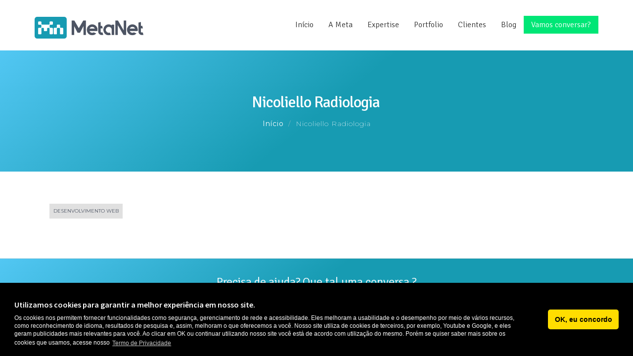

--- FILE ---
content_type: text/html; charset=utf-8
request_url: https://agenciametanet.com/clientes-ou-parceiros/nicoliello-radiologia
body_size: 6074
content:
<!DOCTYPE html>
<html lang="pt-br" dir="ltr" prefix="og: http://ogp.me/ns# content: http://purl.org/rss/1.0/modules/content/ dc: http://purl.org/dc/terms/ foaf: http://xmlns.com/foaf/0.1/ rdfs: http://www.w3.org/2000/01/rdf-schema# sioc: http://rdfs.org/sioc/ns# sioct: http://rdfs.org/sioc/types# skos: http://www.w3.org/2004/02/skos/core# xsd: http://www.w3.org/2001/XMLSchema#">
<head>

  <link rel="profile" href="http://www.w3.org/1999/xhtml/vocab" />
  <meta name="viewport" content="width=device-width, initial-scale=1.0">
  <link rel="alternate" hreflang="pt-br" href="https://agenciametanet.com/clientes-ou-parceiros/nicoliello-radiologia" />
  <meta http-equiv="Content-Type" content="text/html; charset=utf-8" />
<link rel="shortcut icon" href="https://agenciametanet.com/sites/default/files/icmn2018_0.png" type="image/png" />
<script type="application/ld+json">{
    "@context": "https://schema.org",
    "@graph": [
        {
            "@type": "Organization",
            "additionalType": "Organization",
            "@id": "https://agenciametanet.com/",
            "name": "MetaNet Agência Digital",
            "address": {
                "@type": "PostalAddress",
                "streetAddress": "Av. Dr. Odilon Fernandes, 890",
                "addressLocality": "Uberaba",
                "addressRegion": "MG",
                "postalCode": "38017-030",
                "addressCountry": "BR"
            },
            "geo": {
                "@type": "GeoCoordinates",
                "latitude": "-19.7427674",
                "longitude": "-47.9236517"
            },
            "telephone": "+553433111620",
            "url": "https://agenciametanet.com",
            "sameAs": [
                "https://www.instagram.com/agenciametanet",
                "https://www.facebook.com/agenciametanet/",
                "https://www.linkedin.com/company/agenciametanet"
            ],
            "logo": {
                "@type": "ImageObject",
                "url": "https://agenciametanet.com/sites/default/files/logo-site-2018.png"
            }
        }
    ]
}</script>
<meta name="abstract" content="💡 Uma agência digital focada em performance com serviços estratégicos: marketing digital, inbound marketing, desenvolvimento de site e loja, vídeo marketing e branding. Saiba mais!" />
<meta name="keywords" content="web, online, soluções web, sistemas, sites, uberaba, minas gerais, mg, assessoria web, e-mail marketing, redes sociais, branding, marca, logo, integracoes" />
<meta name="rating" content="safe for kids" />
<meta name="generator" content="Agência MetaNet (https://www.agenciametanet.com)" />
<meta name="rights" content="Metanet Agencia Digital Ltda." />
<link rel="image_src" href="https://agenciametanet.com/sites/default/files/logo-site-2018.png" />
<link rel="canonical" href="https://agenciametanet.com/clientes-ou-parceiros/nicoliello-radiologia" />
<link rel="shortlink" href="https://agenciametanet.com/node/87" />
<meta property="og:site_name" content="Agência MetaNet" />
<meta property="og:type" content="company" />
<meta property="og:url" content="https://agenciametanet.com/clientes-ou-parceiros/nicoliello-radiologia" />
<meta property="og:title" content="Nicoliello Radiologia" />
<meta property="og:updated_time" content="2019-02-17T15:46:07-03:00" />
<meta property="og:see_also" content="https://agenciametanet.com/expertise" />
<meta property="og:street_address" content="Av. Dr. Odilon Fernandes, 890" />
<meta property="og:locality" content="Uberaba" />
<meta property="og:region" content="Minas Gerais - MG" />
<meta property="og:postal_code" content="38017-030" />
<meta property="og:country_name" content="Brazil" />
<meta property="og:email" content="oi@agenciametanet.com.br" />
<meta property="og:phone_number" content="+553433111620" />
<meta property="og:locale" content="pt_BR" />
<meta property="article:published_time" content="2019-02-17T15:46:07-03:00" />
<meta property="article:modified_time" content="2019-02-17T15:46:07-03:00" />
  <title>Nicoliello Radiologia | Agência MetaNet</title>
  <link rel="stylesheet" href="https://use.fontawesome.com/releases/v5.6.3/css/all.css" integrity="sha384-UHRtZLI+pbxtHCWp1t77Bi1L4ZtiqrqD80Kn4Z8NTSRyMA2Fd33n5dQ8lWUE00s/" crossorigin="anonymous">
  <style>
@import url("https://agenciametanet.com/modules/system/system.base.css?ruv0n2");
</style>
<style>
@import url("https://agenciametanet.com/sites/all/modules/jquery_update/replace/ui/themes/base/minified/jquery.ui.core.min.css?ruv0n2");
@import url("https://agenciametanet.com/sites/all/modules/jquery_update/replace/ui/themes/base/minified/jquery.ui.theme.min.css?ruv0n2");
</style>
<style>
@import url("https://agenciametanet.com/sites/all/modules/bounce_convert/css/bounce_convert.css?ruv0n2");
@import url("https://agenciametanet.com/sites/all/modules/date/date_repeat_field/date_repeat_field.css?ruv0n2");
@import url("https://agenciametanet.com/modules/field/theme/field.css?ruv0n2");
@import url("https://agenciametanet.com/modules/node/node.css?ruv0n2");
@import url("https://agenciametanet.com/sites/all/modules/views/css/views.css?ruv0n2");
</style>
<style>
@import url("https://agenciametanet.com/sites/all/modules/colorbox/styles/default/colorbox_style.css?ruv0n2");
@import url("https://agenciametanet.com/sites/all/modules/ctools/css/ctools.css?ruv0n2");
@import url("https://agenciametanet.com/sites/all/modules/ctools/css/modal.css?ruv0n2");
@import url("https://agenciametanet.com/sites/all/modules/modal_forms/css/modal_forms_popup.css?ruv0n2");
@import url("https://agenciametanet.com/sites/all/modules/panels/css/panels.css?ruv0n2");
@import url("https://agenciametanet.com/sites/all/libraries/sidr/stylesheets/jquery.sidr.dark.css?ruv0n2");
@import url("https://agenciametanet.com/sites/all/libraries/fontawesome/css/font-awesome.css?ruv0n2");
@import url("https://agenciametanet.com/sites/all/themes/metanet/css/loginpage.css?ruv0n2");
@import url("https://agenciametanet.com/sites/all/libraries/superfish/css/superfish.css?ruv0n2");
@import url("https://agenciametanet.com/sites/all/libraries/superfish/css/superfish-smallscreen.css?ruv0n2");
@import url("https://agenciametanet.com/sites/all/libraries/superfish/style/white.css?ruv0n2");
</style>
<link type="text/css" rel="stylesheet" href="https://cdn.jsdelivr.net/npm/bootstrap@3.3.7/dist/css/bootstrap.css" media="all" />
<link type="text/css" rel="stylesheet" href="https://cdn.jsdelivr.net/npm/@unicorn-fail/drupal-bootstrap-styles@0.0.2/dist/3.3.1/7.x-3.x/drupal-bootstrap.css" media="all" />
<style>
@import url("https://agenciametanet.com/sites/all/themes/metanet/css/bootstrap_custom.css?ruv0n2");
@import url("https://agenciametanet.com/sites/all/themes/metanet/css/meta_forms.css?ruv0n2");
</style>
<style>
@import url("https://agenciametanet.com/sites/default/files/css_injector/css_injector_1.css?ruv0n2");
@import url("https://agenciametanet.com/sites/default/files/css_injector/css_injector_2.css?ruv0n2");
@import url("https://agenciametanet.com/sites/default/files/css_injector/css_injector_3.css?ruv0n2");
@import url("https://agenciametanet.com/sites/default/files/css_injector/css_injector_4.css?ruv0n2");
@import url("https://agenciametanet.com/sites/default/files/css_injector/css_injector_5.css?ruv0n2");
@import url("https://agenciametanet.com/sites/default/files/css_injector/css_injector_10.css?ruv0n2");
@import url("https://agenciametanet.com/sites/default/files/css_injector/css_injector_12.css?ruv0n2");
</style>
  <!-- HTML5 element support for IE6-8 -->
  <!--[if lt IE 9]>
    <script src="https://cdn.jsdelivr.net/html5shiv/3.7.3/html5shiv-printshiv.min.js"></script>
  <![endif]-->
  <script src="https://agenciametanet.com/sites/all/modules/jquery_update/replace/jquery/1.10/jquery.min.js?v=1.10.2"></script>
<script src="https://agenciametanet.com/misc/jquery-extend-3.4.0.js?v=1.10.2"></script>
<script src="https://agenciametanet.com/misc/jquery-html-prefilter-3.5.0-backport.js?v=1.10.2"></script>
<script src="https://agenciametanet.com/misc/jquery.once.js?v=1.2"></script>
<script src="https://agenciametanet.com/misc/drupal.js?ruv0n2"></script>
<script src="https://agenciametanet.com/sites/all/modules/jquery_update/replace/ui/ui/minified/jquery.ui.core.min.js?v=1.10.2"></script>
<script src="https://agenciametanet.com/sites/all/modules/eu_cookie_compliance/js/jquery.cookie-1.4.1.min.js?v=1.4.1"></script>
<script src="https://agenciametanet.com/sites/all/modules/jquery_update/replace/misc/jquery.form.min.js?v=2.69"></script>
<script src="https://agenciametanet.com/misc/ajax.js?v=7.87"></script>
<script src="https://agenciametanet.com/sites/all/modules/jquery_update/js/jquery_update.js?v=0.0.1"></script>
<script src="https://cdn.jsdelivr.net/npm/bootstrap@3.3.7/dist/js/bootstrap.js"></script>
<script src="https://agenciametanet.com/sites/default/files/languages/pt-br_Nbw2o659LKNw2JW_CJg1W7clOqsvP7zU4dvVGJRyB-8.js?ruv0n2"></script>
<script src="https://agenciametanet.com/sites/all/libraries/colorbox/jquery.colorbox-min.js?ruv0n2"></script>
<script src="https://agenciametanet.com/sites/all/modules/colorbox/js/colorbox.js?ruv0n2"></script>
<script src="https://agenciametanet.com/sites/all/modules/colorbox/styles/default/colorbox_style.js?ruv0n2"></script>
<script src="https://agenciametanet.com/sites/all/modules/colorbox/js/colorbox_load.js?ruv0n2"></script>
<script src="https://agenciametanet.com/sites/all/modules/colorbox/js/colorbox_inline.js?ruv0n2"></script>
<script src="https://agenciametanet.com/sites/all/modules/floating_block/floating_block.js?ruv0n2"></script>
<script src="https://agenciametanet.com/sites/all/themes/bootstrap/js/misc/_progress.js?v=7.87"></script>
<script src="https://agenciametanet.com/sites/all/modules/ctools/js/modal.js?ruv0n2"></script>
<script src="https://agenciametanet.com/sites/all/modules/modal_forms/js/modal_forms_popup.js?ruv0n2"></script>
<script src="https://agenciametanet.com/sites/all/modules/responsive_menus/styles/sidr/js/responsive_menus_sidr.js?ruv0n2"></script>
<script src="https://agenciametanet.com/sites/all/libraries/sidr/jquery.sidr.min.js?ruv0n2"></script>
<script src="https://agenciametanet.com/sites/all/modules/field_group/field_group.js?ruv0n2"></script>
<script src="https://agenciametanet.com/sites/all/libraries/superfish/jquery.hoverIntent.minified.js?ruv0n2"></script>
<script src="https://agenciametanet.com/sites/all/libraries/superfish/sfsmallscreen.js?ruv0n2"></script>
<script src="https://agenciametanet.com/sites/all/libraries/superfish/supposition.js?ruv0n2"></script>
<script src="https://agenciametanet.com/sites/all/libraries/superfish/superfish.js?ruv0n2"></script>
<script src="https://agenciametanet.com/sites/all/libraries/superfish/supersubs.js?ruv0n2"></script>
<script src="https://agenciametanet.com/sites/all/modules/superfish/superfish.js?ruv0n2"></script>
<script src="https://agenciametanet.com/sites/all/themes/metanet/js/default.js?ruv0n2"></script>
<script src="https://agenciametanet.com/sites/all/themes/bootstrap/js/modules/ctools/js/modal.js?ruv0n2"></script>
<script src="https://agenciametanet.com/sites/all/themes/bootstrap/js/misc/ajax.js?ruv0n2"></script>
<script src="https://agenciametanet.com/sites/default/files/js_injector/js_injector_6.js?ruv0n2"></script>
<script src="https://agenciametanet.com/sites/default/files/js_injector/js_injector_8.js?ruv0n2"></script>
<script src="https://agenciametanet.com/sites/default/files/js_injector/js_injector_11.js?ruv0n2"></script>
<script src="https://agenciametanet.com/sites/default/files/js_injector/js_injector_13.js?ruv0n2"></script>
<script src="https://agenciametanet.com/sites/default/files/js_injector/js_injector_14.js?ruv0n2"></script>
<script>jQuery.extend(Drupal.settings, {"basePath":"\/","pathPrefix":"","setHasJsCookie":0,"ajaxPageState":{"theme":"metanet","theme_token":"eMmJaQVZ3nEsr6dlu3PBExb0blCVQbDG-33F0ov24oE","jquery_version":"1.10","js":{"sites\/all\/themes\/bootstrap\/js\/bootstrap.js":1,"sites\/default\/files\/js_injector\/js_injector_4.js":1,"sites\/default\/files\/js_injector\/js_injector_5.js":1,"sites\/all\/modules\/jquery_update\/replace\/jquery\/1.10\/jquery.min.js":1,"misc\/jquery-extend-3.4.0.js":1,"misc\/jquery-html-prefilter-3.5.0-backport.js":1,"misc\/jquery.once.js":1,"misc\/drupal.js":1,"sites\/all\/modules\/jquery_update\/replace\/ui\/ui\/minified\/jquery.ui.core.min.js":1,"sites\/all\/modules\/eu_cookie_compliance\/js\/jquery.cookie-1.4.1.min.js":1,"sites\/all\/modules\/jquery_update\/replace\/misc\/jquery.form.min.js":1,"misc\/ajax.js":1,"sites\/all\/modules\/jquery_update\/js\/jquery_update.js":1,"https:\/\/cdn.jsdelivr.net\/npm\/bootstrap@3.3.7\/dist\/js\/bootstrap.js":1,"public:\/\/languages\/pt-br_Nbw2o659LKNw2JW_CJg1W7clOqsvP7zU4dvVGJRyB-8.js":1,"sites\/all\/libraries\/colorbox\/jquery.colorbox-min.js":1,"sites\/all\/modules\/colorbox\/js\/colorbox.js":1,"sites\/all\/modules\/colorbox\/styles\/default\/colorbox_style.js":1,"sites\/all\/modules\/colorbox\/js\/colorbox_load.js":1,"sites\/all\/modules\/colorbox\/js\/colorbox_inline.js":1,"sites\/all\/modules\/floating_block\/floating_block.js":1,"sites\/all\/themes\/bootstrap\/js\/misc\/_progress.js":1,"sites\/all\/modules\/ctools\/js\/modal.js":1,"sites\/all\/modules\/modal_forms\/js\/modal_forms_popup.js":1,"sites\/all\/modules\/responsive_menus\/styles\/sidr\/js\/responsive_menus_sidr.js":1,"sites\/all\/libraries\/sidr\/jquery.sidr.min.js":1,"sites\/all\/modules\/field_group\/field_group.js":1,"sites\/all\/libraries\/superfish\/jquery.hoverIntent.minified.js":1,"sites\/all\/libraries\/superfish\/sfsmallscreen.js":1,"sites\/all\/libraries\/superfish\/supposition.js":1,"sites\/all\/libraries\/superfish\/superfish.js":1,"sites\/all\/libraries\/superfish\/supersubs.js":1,"sites\/all\/modules\/superfish\/superfish.js":1,"sites\/all\/themes\/metanet\/js\/default.js":1,"sites\/all\/themes\/bootstrap\/js\/modules\/ctools\/js\/modal.js":1,"sites\/all\/themes\/bootstrap\/js\/misc\/ajax.js":1,"sites\/default\/files\/js_injector\/js_injector_6.js":1,"sites\/default\/files\/js_injector\/js_injector_8.js":1,"sites\/default\/files\/js_injector\/js_injector_11.js":1,"sites\/default\/files\/js_injector\/js_injector_13.js":1,"sites\/default\/files\/js_injector\/js_injector_14.js":1},"css":{"modules\/system\/system.base.css":1,"misc\/ui\/jquery.ui.core.css":1,"misc\/ui\/jquery.ui.theme.css":1,"sites\/all\/modules\/bounce_convert\/css\/bounce_convert.css":1,"sites\/all\/modules\/date\/date_repeat_field\/date_repeat_field.css":1,"modules\/field\/theme\/field.css":1,"modules\/node\/node.css":1,"sites\/all\/modules\/views\/css\/views.css":1,"sites\/all\/modules\/colorbox\/styles\/default\/colorbox_style.css":1,"sites\/all\/modules\/ctools\/css\/ctools.css":1,"sites\/all\/modules\/ctools\/css\/modal.css":1,"sites\/all\/modules\/modal_forms\/css\/modal_forms_popup.css":1,"sites\/all\/modules\/panels\/css\/panels.css":1,"sites\/all\/libraries\/sidr\/stylesheets\/jquery.sidr.dark.css":1,"sites\/all\/libraries\/fontawesome\/css\/font-awesome.css":1,"sites\/all\/themes\/metanet\/css\/loginpage.css":1,"sites\/all\/libraries\/superfish\/css\/superfish.css":1,"sites\/all\/libraries\/superfish\/css\/superfish-smallscreen.css":1,"sites\/all\/libraries\/superfish\/style\/white.css":1,"https:\/\/cdn.jsdelivr.net\/npm\/bootstrap@3.3.7\/dist\/css\/bootstrap.css":1,"https:\/\/cdn.jsdelivr.net\/npm\/@unicorn-fail\/drupal-bootstrap-styles@0.0.2\/dist\/3.3.1\/7.x-3.x\/drupal-bootstrap.css":1,"sites\/all\/themes\/metanet\/css\/bootstrap_custom.css":1,"sites\/all\/themes\/metanet\/css\/meta_forms.css":1,"public:\/\/css_injector\/css_injector_1.css":1,"public:\/\/css_injector\/css_injector_2.css":1,"public:\/\/css_injector\/css_injector_3.css":1,"public:\/\/css_injector\/css_injector_4.css":1,"public:\/\/css_injector\/css_injector_5.css":1,"public:\/\/css_injector\/css_injector_10.css":1,"public:\/\/css_injector\/css_injector_12.css":1}},"colorbox":{"transition":"fade","speed":"350","opacity":"0.85","slideshow":false,"slideshowAuto":true,"slideshowSpeed":"2500","slideshowStart":"start slideshow","slideshowStop":"stop slideshow","current":"{current} of {total}","previous":"\u00ab Prev","next":"Next \u00bb","close":"Close","overlayClose":true,"returnFocus":true,"maxWidth":"98%","maxHeight":"98%","initialWidth":"300","initialHeight":"250","fixed":true,"scrolling":true,"mobiledetect":true,"mobiledevicewidth":"480px","specificPagesDefaultValue":"admin*\nimagebrowser*\nimg_assist*\nimce*\nnode\/add\/*\nnode\/*\/edit\nprint\/*\nprintpdf\/*\nsystem\/ajax\nsystem\/ajax\/*"},"floating_block":{"settings":{"desativado #block-webform-client-block-57":[]},"minWidth":"0"},"CToolsModal":{"loadingText":"Carregando...","closeText":"Fechar janela","closeImage":"\u003Cimg typeof=\u0022foaf:Image\u0022 class=\u0022img-responsive\u0022 src=\u0022https:\/\/agenciametanet.com\/sites\/all\/modules\/ctools\/images\/icon-close-window.png\u0022 alt=\u0022Fechar janela\u0022 title=\u0022Fechar janela\u0022 \/\u003E","throbber":"\u003Cimg typeof=\u0022foaf:Image\u0022 class=\u0022img-responsive\u0022 src=\u0022https:\/\/agenciametanet.com\/sites\/all\/modules\/ctools\/images\/throbber.gif\u0022 alt=\u0022Carregando\u0022 title=\u0022Carregando...\u0022 \/\u003E"},"modal-popup-small":{"modalSize":{"type":"fixed","width":300,"height":300},"modalOptions":{"opacity":0.85,"background":"#000"},"animation":"fadeIn","modalTheme":"ModalFormsPopup","throbber":"\u003Cimg typeof=\u0022foaf:Image\u0022 class=\u0022img-responsive\u0022 src=\u0022https:\/\/agenciametanet.com\/sites\/all\/modules\/modal_forms\/images\/loading_animation.gif\u0022 alt=\u0022Carregando...\u0022 title=\u0022Carregando\u0022 \/\u003E","closeText":"Fechar"},"modal-popup-medium":{"modalSize":{"type":"fixed","width":550,"height":450},"modalOptions":{"opacity":0.85,"background":"#000"},"animation":"fadeIn","modalTheme":"ModalFormsPopup","throbber":"\u003Cimg typeof=\u0022foaf:Image\u0022 class=\u0022img-responsive\u0022 src=\u0022https:\/\/agenciametanet.com\/sites\/all\/modules\/modal_forms\/images\/loading_animation.gif\u0022 alt=\u0022Carregando...\u0022 title=\u0022Carregando\u0022 \/\u003E","closeText":"Fechar"},"modal-popup-large":{"modalSize":{"type":"scale","width":0.8,"height":0.8},"modalOptions":{"opacity":0.85,"background":"#000"},"animation":"fadeIn","modalTheme":"ModalFormsPopup","throbber":"\u003Cimg typeof=\u0022foaf:Image\u0022 class=\u0022img-responsive\u0022 src=\u0022https:\/\/agenciametanet.com\/sites\/all\/modules\/modal_forms\/images\/loading_animation.gif\u0022 alt=\u0022Carregando...\u0022 title=\u0022Carregando\u0022 \/\u003E","closeText":"Fechar"},"responsive_menus":[{"selectors":["#block-superfish-2"],"trigger_txt":"\r\n  \r\n  \r\n  \r\n","side":"left","speed":"200","media_size":"1080","displace":"0","renaming":"1","onOpen":"","onClose":"","responsive_menus_style":"sidr"}],"superfish":{"2":{"id":"2","sf":{"animation":{"opacity":"show","height":"show"},"speed":"fast"},"plugins":{"smallscreen":{"mode":"window_width","breakpoint":0,"breakpointUnit":"px","expandText":"Expandir","collapseText":"Encolher","title":"Menu principal"},"supposition":true,"supersubs":true}}},"field_group":{"fieldset":"full","div":"full"},"bootstrap":{"anchorsFix":"0","anchorsSmoothScrolling":"0","formHasError":1,"popoverEnabled":1,"popoverOptions":{"animation":1,"html":0,"placement":"right","selector":"","trigger":"click","triggerAutoclose":1,"title":"","content":"","delay":0,"container":"body"},"tooltipEnabled":1,"tooltipOptions":{"animation":1,"html":0,"placement":"auto left","selector":"","trigger":"hover focus","delay":0,"container":"body"}}});</script>


</head>
<body class="html not-front not-logged-in no-sidebars page-node page-node- page-node-87 node-type-clientes-ou-parceiros">

  <div id="skip-link">
    <a href="#main-content" class="element-invisible element-focusable">Pular para o conteúdo principal</a>
  </div>
    <div id="fullcontent">
<header id="navbar" role="banner" class="navbar container-fluid navbar-default">
  <div class="container-fluid">
    <div class="navbar-header">
      
      
          </div>

      </div>
</header>

<div class="main-container container-fluid">

  <header role="banner" id="page-header">
    <div class="container">      
                    <a class="logo navbar-btn pull-left" href="/" title="Início">
              <img src="https://agenciametanet.com/sites/default/files/logo-site-2018.png" alt="Início" />
            </a>
          
            
          <div class="region region-header">
    <div id="block-superfish-2" class="block block-superfish">
  <div class="wrapper">
      </div>
  
  <div class="content">
    <ul  id="superfish-2" class="menu sf-menu sf-main-menu sf-horizontal sf-style-white sf-total-items-7 sf-parent-items-0 sf-single-items-7 auto height"><li id="menu-237-2" class="first odd sf-item-1 sf-depth-1 sf-no-children"><a href="/" class="sf-depth-1">Início</a></li><li id="menu-699-2" class="middle even sf-item-2 sf-depth-1 sf-no-children"><a href="/agencia-digital" title="Saiba mais sobre nossa agência" class="sf-depth-1">A Meta</a></li><li id="menu-2425-2" class="middle odd sf-item-3 sf-depth-1 sf-no-children"><a href="/expertise" class="sf-depth-1">Expertise</a></li><li id="menu-2424-2" class="middle even sf-item-4 sf-depth-1 sf-no-children"><a href="/portifolio" class="sf-depth-1">Portfolio</a></li><li id="menu-1662-2" class="middle odd sf-item-5 sf-depth-1 sf-no-children"><a href="/clientes" class="sf-depth-1">Clientes</a></li><li id="menu-1664-2" class="middle even sf-item-6 sf-depth-1 sf-no-children"><a href="/blog" class="sf-depth-1">Blog</a></li><li id="menu-2431-2" class="last odd sf-item-7 sf-depth-1 sf-no-children"><a href="https://web.whatsapp.com/send?l=pt&amp;phone=5534996961620&amp;text=Oi%2C%20tudo%20bem%3F%20Estou%20entrando%20em%20contato%20atrav%C3%A9s%20do%20site%20da%20MetaNet..." target="_blank" class="sf-depth-1">Vamos conversar?</a></li></ul>  </div>
</div>
  </div>
    </div>
  </header> <!-- /#page-header -->

  <div class="row">

              
    
    <!--<section class="col-sm-12">-->
    <section class="node-principal">
            <!--<ol class="breadcrumb"><li><a href="/">Início</a></li>
<li class="active">Nicoliello Radiologia</li>
</ol>-->
      <a id="main-content"></a>
                    <div class="full-title">
            <div class="title-mbp container">
                <h1 class="page-header">Nicoliello Radiologia</h1>
                <ol class="breadcrumb"><li><a href="/">Início</a></li>
<li class="active">Nicoliello Radiologia</li>
</ol>            </div>
        </div>
            
      <!-- agencia metanet custom area -->
      <div class="meta-custom">
                                                                        
          <div class="row">
                        <div class="central col-xs-12 col-sm-12 col-md-12">
                  <div class="region region-content">
    <div id="block-system-main" class="block block-system">
  <div class="wrapper">
      </div>
  
  <div class="content">
    <article id="node-87" class="node node-clientes-ou-parceiros clearfix" about="/clientes-ou-parceiros/nicoliello-radiologia" typeof="sioc:Item foaf:Document">
    <header>
            <span property="dc:title" content="Nicoliello Radiologia" class="rdf-meta element-hidden"></span><span property="sioc:num_replies" content="0" datatype="xsd:integer" class="rdf-meta element-hidden"></span>      </header>
    <fieldset  class="group-geral container panel panel-default form-wrapper" id="group-geral">
    <div class="panel-body" id="group-geral-body">
        <div class="group-divgeral col-xs-12 col-sm-12 col-md-7 col-lg-7 col-xl-7"><div class="field field-name-field-portifolio-categorias field-type-taxonomy-term-reference field-label-hidden"><div class="field-items"><div class="field-item even">Desenvolvimento Web</div></div></div></div>  </div>
</fieldset>
    </article>
  </div>
</div>
  </div>
            </div>
                      </div>
      </div>
      <!-- fim agencia metanet custom area -->
    </section>

    
  </div>
</div>

  <footer class="footer container-fluid">
      <div class="region region-footer">
    <div id="block-block-12" class="block block-block">
  <div class="wrapper">
      </div>
  
  <div class="content">
    <div class="chamadawhatsapp">
<div class="frente"><a href="https://web.whatsapp.com/send?
l=pt&amp;phone=5534996961620&text=Oi%2C%20tudo%20bem%3F%20Estou%20entrando%20em%20contato%20atrav%C3%A9s%20do%20site%20da%20MetaNet..." target="_blank" rel=”noopener noreferrer”>Precisa de ajuda? Que tal uma conversa ?</a></div>
<div class="verso"><a href="https://web.whatsapp.com/send?
l=pt&amp;phone=5534996961620&text=Oi%2C%20tudo%20bem%3F%20Estou%20entrando%20em%20contato%20atrav%C3%A9s%20do%20site%20da%20MetaNet..." target="_blank" rel=”noopener noreferrer”>É rapidinho, somos gente boa :)  <i class="fab fa-whatsapp"></i></a></div>
</div>  </div>
</div>
<div id="block-block-1" class="block block-block">
  <div class="wrapper">
      </div>
  
  <div class="content">
    <div class="footerdev content">
  <div class="left"><p>Agência MetaNet  ©2026</p></div>
</div>  </div>
</div>
  </div>
  </footer>
  <script src="https://agenciametanet.com/sites/all/themes/bootstrap/js/bootstrap.js?ruv0n2"></script>
<script src="https://agenciametanet.com/sites/default/files/js_injector/js_injector_4.js?ruv0n2"></script>
<script src="https://agenciametanet.com/sites/default/files/js_injector/js_injector_5.js?ruv0n2"></script>
  <script type="text/javascript" id="hs-script-loader" async defer src="//js.hs-scripts.com/5728192.js"></script>

<!--script type="text/javascript" async="" src="https://cdnjs.cloudflare.com/ajax/libs/gsap/1.17.0/TweenMax.min.js"></script-->

<script type="text/javascript" async src="https://d335luupugsy2.cloudfront.net/js/loader-scripts/13058dfd-5694-4fba-94aa-1f1d0c504687-loader.js" ></script>

<script>
    (function(w,d,t,u,n,a,m){w['MauticTrackingObject']=n;
        w[n]=w[n]||function(){(w[n].q=w[n].q||[]).push(arguments)},a=d.createElement(t),
        m=d.getElementsByTagName(t)[0];a.async=1;a.src=u;m.parentNode.insertBefore(a,m)
    })(window,document,'script','https://material.agenciametanet.com/mtc.js','mt');

    mt('send', 'pageview');
</script>

</body>
</html>


--- FILE ---
content_type: text/css
request_url: https://agenciametanet.com/sites/all/themes/metanet/css/bootstrap_custom.css?ruv0n2
body_size: 1567
content:
.col-xs-1, .col-xs-a-1, .col-xs-b-1, .col-sm-1, .col-md-1, .col-lg-1, .col-xs-2, .col-xs-a-2, .col-xs-b-2, .col-sm-2, .col-md-2, .col-lg-2, .col-xs-3, .col-xs-a-3, .col-xs-b-3, .col-sm-3, .col-md-3, .col-lg-3, .col-xs-4, .col-xs-a-4, .col-xs-b-4, .col-sm-4, .col-md-4, .col-lg-4, .col-xs-5, .col-xs-a-5, .col-xs-b-5, .col-sm-5, .col-md-5, .col-lg-5, .col-xs-6, .col-xs-a-6, .col-xs-b-6, .col-sm-6, .col-md-6, .col-lg-6, .col-xs-7, .col-xs-a-7, .col-xs-b-7, .col-sm-7, .col-md-7, .col-lg-7, .col-xs-8, .col-xs-a-8, .col-xs-b-8, .col-sm-8, .col-md-8, .col-lg-8, .col-xs-9, .col-xs-a-9, .col-xs-b-9, .col-sm-9, .col-md-9, .col-lg-9, .col-xs-10, .col-xs-a-10, .col-xs-b-10, .col-sm-10, .col-md-10, .col-lg-10, .col-xs-11, .col-xs-a-11, .col-xs-b-11, .col-sm-11, .col-md-11, .col-lg-11, .col-xs-12, .col-xs-a-12, .col-xs-b-12, .col-sm-12, .col-md-12, .col-lg-12 {
  position: relative;
  min-height: 1px;
  padding-left: 15px;
  padding-right: 15px;
}
.col-xs-1, .col-xs-2, .col-xs-3, .col-xs-4, .col-xs-5, .col-xs-6, .col-xs-7, .col-xs-8, .col-xs-9, .col-xs-10, .col-xs-11, .col-xs-12 {
  float: left;
}
.col-xs-12 {
  width: 100%;
}
.col-xs-11 {
  width: 91.66666667%;
}
.col-xs-10 {
  width: 83.33333333%;
}
.col-xs-9 {
  width: 75%;
}
.col-xs-8 {
  width: 66.66666667%;
}
.col-xs-7 {
  width: 58.33333333%;
}
.col-xs-6 {
  width: 50%;
}
.col-xs-5 {
  width: 41.66666667%;
}
.col-xs-4 {
  width: 33.33333333%;
}
.col-xs-3 {
  width: 25%;
}
.col-xs-2 {
  width: 16.66666667%;
}
.col-xs-1 {
  width: 8.33333333%;
}
.col-xs-pull-12 {
  right: 100%;
}
.col-xs-pull-11 {
  right: 91.66666667%;
}
.col-xs-pull-10 {
  right: 83.33333333%;
}
.col-xs-pull-9 {
  right: 75%;
}
.col-xs-pull-8 {
  right: 66.66666667%;
}
.col-xs-pull-7 {
  right: 58.33333333%;
}
.col-xs-pull-6 {
  right: 50%;
}
.col-xs-pull-5 {
  right: 41.66666667%;
}
.col-xs-pull-4 {
  right: 33.33333333%;
}
.col-xs-pull-3 {
  right: 25%;
}
.col-xs-pull-2 {
  right: 16.66666667%;
}
.col-xs-pull-1 {
  right: 8.33333333%;
}
.col-xs-pull-0 {
  right: 0%;
}
.col-xs-push-12 {
  left: 100%;
}
.col-xs-push-11 {
  left: 91.66666667%;
}
.col-xs-push-10 {
  left: 83.33333333%;
}
.col-xs-push-9 {
  left: 75%;
}
.col-xs-push-8 {
  left: 66.66666667%;
}
.col-xs-push-7 {
  left: 58.33333333%;
}
.col-xs-push-6 {
  left: 50%;
}
.col-xs-push-5 {
  left: 41.66666667%;
}
.col-xs-push-4 {
  left: 33.33333333%;
}
.col-xs-push-3 {
  left: 25%;
}
.col-xs-push-2 {
  left: 16.66666667%;
}
.col-xs-push-1 {
  left: 8.33333333%;
}
.col-xs-push-0 {
  left: 0%;
}
.col-xs-offset-12 {
  margin-left: 100%;
}
.col-xs-offset-11 {
  margin-left: 91.66666667%;
}
.col-xs-offset-10 {
  margin-left: 83.33333333%;
}
.col-xs-offset-9 {
  margin-left: 75%;
}
.col-xs-offset-8 {
  margin-left: 66.66666667%;
}
.col-xs-offset-7 {
  margin-left: 58.33333333%;
}
.col-xs-offset-6 {
  margin-left: 50%;
}
.col-xs-offset-5 {
  margin-left: 41.66666667%;
}
.col-xs-offset-4 {
  margin-left: 33.33333333%;
}
.col-xs-offset-3 {
  margin-left: 25%;
}
.col-xs-offset-2 {
  margin-left: 16.66666667%;
}
.col-xs-offset-1 {
  margin-left: 8.33333333%;
}
.col-xs-offset-0 {
  margin-left: 0%;
}
@media (min-width: 480px) {
  .col-xs-a-1, .col-xs-a-2, .col-xs-a-3, .col-xs-a-4, .col-xs-a-5, .col-xs-a-6, .col-xs-a-7, .col-xs-a-8, .col-xs-a-9, .col-xs-a-10, .col-xs-a-11, .col-xs-a-12 {
    float: left;
  }
  .col-xs-a-12 {
    width: 100%;
  }
  .col-xs-a-11 {
    width: 91.66666667%;
  }
  .col-xs-a-10 {
    width: 83.33333333%;
  }
  .col-xs-a-9 {
    width: 75%;
  }
  .col-xs-a-8 {
    width: 66.66666667%;
  }
  .col-xs-a-7 {
    width: 58.33333333%;
  }
  .col-xs-a-6 {
    width: 50%;
  }
  .col-xs-a-5 {
    width: 41.66666667%;
  }
  .col-xs-a-4 {
    width: 33.33333333%;
  }
  .col-xs-a-3 {
    width: 25%;
  }
  .col-xs-a-2 {
    width: 16.66666667%;
  }
  .col-xs-a-1 {
    width: 8.33333333%;
  }
  .col-xs-a-pull-12 {
    right: 100%;
  }
  .col-xs-a-pull-11 {
    right: 91.66666667%;
  }
  .col-xs-a-pull-10 {
    right: 83.33333333%;
  }
  .col-xs-a-pull-9 {
    right: 75%;
  }
  .col-xs-a-pull-8 {
    right: 66.66666667%;
  }
  .col-xs-a-pull-7 {
    right: 58.33333333%;
  }
  .col-xs-a-pull-6 {
    right: 50%;
  }
  .col-xs-a-pull-5 {
    right: 41.66666667%;
  }
  .col-xs-a-pull-4 {
    right: 33.33333333%;
  }
  .col-xs-a-pull-3 {
    right: 25%;
  }
  .col-xs-a-pull-2 {
    right: 16.66666667%;
  }
  .col-xs-a-pull-1 {
    right: 8.33333333%;
  }
  .col-xs-a-pull-0 {
    right: 0%;
  }
  .col-xs-a-push-12 {
    left: 100%;
  }
  .col-xs-a-push-11 {
    left: 91.66666667%;
  }
  .col-xs-a-push-10 {
    left: 83.33333333%;
  }
  .col-xs-a-push-9 {
    left: 75%;
  }
  .col-xs-a-push-8 {
    left: 66.66666667%;
  }
  .col-xs-a-push-7 {
    left: 58.33333333%;
  }
  .col-xs-a-push-6 {
    left: 50%;
  }
  .col-xs-a-push-5 {
    left: 41.66666667%;
  }
  .col-xs-a-push-4 {
    left: 33.33333333%;
  }
  .col-xs-a-push-3 {
    left: 25%;
  }
  .col-xs-a-push-2 {
    left: 16.66666667%;
  }
  .col-xs-a-push-1 {
    left: 8.33333333%;
  }
  .col-xs-a-push-0 {
    left: 0%;
  }
  .col-xs-a-offset-12 {
    margin-left: 100%;
  }
  .col-xs-a-offset-11 {
    margin-left: 91.66666667%;
  }
  .col-xs-a-offset-10 {
    margin-left: 83.33333333%;
  }
  .col-xs-a-offset-9 {
    margin-left: 75%;
  }
  .col-xs-a-offset-8 {
    margin-left: 66.66666667%;
  }
  .col-xs-a-offset-7 {
    margin-left: 58.33333333%;
  }
  .col-xs-a-offset-6 {
    margin-left: 50%;
  }
  .col-xs-a-offset-5 {
    margin-left: 41.66666667%;
  }
  .col-xs-a-offset-4 {
    margin-left: 33.33333333%;
  }
  .col-xs-a-offset-3 {
    margin-left: 25%;
  }
  .col-xs-a-offset-2 {
    margin-left: 16.66666667%;
  }
  .col-xs-a-offset-1 {
    margin-left: 8.33333333%;
  }
  .col-xs-a-offset-0 {
    margin-left: 0%;
  }

}
@media (min-width: 600px) {
  .col-xs-b-1, .col-xs-b-2, .col-xs-b-3, .col-xs-b-4, .col-xs-b-5, .col-xs-b-6, .col-xs-b-7, .col-xs-b-8, .col-xs-b-9, .col-xs-b-10, .col-xs-b-11, .col-xs-b-12 {
    float: left;
  }
  .col-xs-b-12 {
    width: 100%;
  }
  .col-xs-b-11 {
    width: 91.66666667%;
  }
  .col-xs-b-10 {
    width: 83.33333333%;
  }
  .col-xs-b-9 {
    width: 75%;
  }
  .col-xs-b-8 {
    width: 66.66666667%;
  }
  .col-xs-b-7 {
    width: 58.33333333%;
  }
  .col-xs-b-6 {
    width: 50%;
  }
  .col-xs-b-5 {
    width: 41.66666667%;
  }
  .col-xs-b-4 {
    width: 33.33333333%;
  }
  .col-xs-b-3 {
    width: 25%;
  }
  .col-xs-b-2 {
    width: 16.66666667%;
  }
  .col-xs-b-1 {
    width: 8.33333333%;
  }
  .col-xs-b-pull-12 {
    right: 100%;
  }
  .col-xs-b-pull-11 {
    right: 91.66666667%;
  }
  .col-xs-b-pull-10 {
    right: 83.33333333%;
  }
  .col-xs-b-pull-9 {
    right: 75%;
  }
  .col-xs-b-pull-8 {
    right: 66.66666667%;
  }
  .col-xs-b-pull-7 {
    right: 58.33333333%;
  }
  .col-xs-b-pull-6 {
    right: 50%;
  }
  .col-xs-b-pull-5 {
    right: 41.66666667%;
  }
  .col-xs-b-pull-4 {
    right: 33.33333333%;
  }
  .col-xs-b-pull-3 {
    right: 25%;
  }
  .col-xs-b-pull-2 {
    right: 16.66666667%;
  }
  .col-xs-b-pull-1 {
    right: 8.33333333%;
  }
  .col-xs-b-pull-0 {
    right: 0%;
  }
  .col-xs-b-push-12 {
    left: 100%;
  }
  .col-xs-b-push-11 {
    left: 91.66666667%;
  }
  .col-xs-b-push-10 {
    left: 83.33333333%;
  }
  .col-xs-b-push-9 {
    left: 75%;
  }
  .col-xs-b-push-8 {
    left: 66.66666667%;
  }
  .col-xs-b-push-7 {
    left: 58.33333333%;
  }
  .col-xs-b-push-6 {
    left: 50%;
  }
  .col-xs-b-push-5 {
    left: 41.66666667%;
  }
  .col-xs-b-push-4 {
    left: 33.33333333%;
  }
  .col-xs-b-push-3 {
    left: 25%;
  }
  .col-xs-b-push-2 {
    left: 16.66666667%;
  }
  .col-xs-b-push-1 {
    left: 8.33333333%;
  }
  .col-xs-b-push-0 {
    left: 0%;
  }
  .col-xs-b-offset-12 {
    margin-left: 100%;
  }
  .col-xs-b-offset-11 {
    margin-left: 91.66666667%;
  }
  .col-xs-b-offset-10 {
    margin-left: 83.33333333%;
  }
  .col-xs-b-offset-9 {
    margin-left: 75%;
  }
  .col-xs-b-offset-8 {
    margin-left: 66.66666667%;
  }
  .col-xs-b-offset-7 {
    margin-left: 58.33333333%;
  }
  .col-xs-b-offset-6 {
    margin-left: 50%;
  }
  .col-xs-b-offset-5 {
    margin-left: 41.66666667%;
  }
  .col-xs-b-offset-4 {
    margin-left: 33.33333333%;
  }
  .col-xs-b-offset-3 {
    margin-left: 25%;
  }
  .col-xs-b-offset-2 {
    margin-left: 16.66666667%;
  }
  .col-xs-b-offset-1 {
    margin-left: 8.33333333%;
  }
  .col-xs-b-offset-0 {
    margin-left: 0%;
  }
}
@media (min-width: 768px) {
  .col-sm-1, .col-sm-2, .col-sm-3, .col-sm-4, .col-sm-5, .col-sm-6, .col-sm-7, .col-sm-8, .col-sm-9, .col-sm-10, .col-sm-11, .col-sm-12 {
    float: left;
  }
  .col-sm-12 {
    width: 100%;
  }
  .col-sm-11 {
    width: 91.66666667%;
  }
  .col-sm-10 {
    width: 83.33333333%;
  }
  .col-sm-9 {
    width: 75%;
  }
  .col-sm-8 {
    width: 66.66666667%;
  }
  .col-sm-7 {
    width: 58.33333333%;
  }
  .col-sm-6 {
    width: 50%;
  }
  .col-sm-5 {
    width: 41.66666667%;
  }
  .col-sm-4 {
    width: 33.33333333%;
  }
  .col-sm-3 {
    width: 25%;
  }
  .col-sm-2 {
    width: 16.66666667%;
  }
  .col-sm-1 {
    width: 8.33333333%;
  }
  .col-sm-pull-12 {
    right: 100%;
  }
  .col-sm-pull-11 {
    right: 91.66666667%;
  }
  .col-sm-pull-10 {
    right: 83.33333333%;
  }
  .col-sm-pull-9 {
    right: 75%;
  }
  .col-sm-pull-8 {
    right: 66.66666667%;
  }
  .col-sm-pull-7 {
    right: 58.33333333%;
  }
  .col-sm-pull-6 {
    right: 50%;
  }
  .col-sm-pull-5 {
    right: 41.66666667%;
  }
  .col-sm-pull-4 {
    right: 33.33333333%;
  }
  .col-sm-pull-3 {
    right: 25%;
  }
  .col-sm-pull-2 {
    right: 16.66666667%;
  }
  .col-sm-pull-1 {
    right: 8.33333333%;
  }
  .col-sm-pull-0 {
    right: 0%;
  }
  .col-sm-push-12 {
    left: 100%;
  }
  .col-sm-push-11 {
    left: 91.66666667%;
  }
  .col-sm-push-10 {
    left: 83.33333333%;
  }
  .col-sm-push-9 {
    left: 75%;
  }
  .col-sm-push-8 {
    left: 66.66666667%;
  }
  .col-sm-push-7 {
    left: 58.33333333%;
  }
  .col-sm-push-6 {
    left: 50%;
  }
  .col-sm-push-5 {
    left: 41.66666667%;
  }
  .col-sm-push-4 {
    left: 33.33333333%;
  }
  .col-sm-push-3 {
    left: 25%;
  }
  .col-sm-push-2 {
    left: 16.66666667%;
  }
  .col-sm-push-1 {
    left: 8.33333333%;
  }
  .col-sm-push-0 {
    left: 0%;
  }
  .col-sm-offset-12 {
    margin-left: 100%;
  }
  .col-sm-offset-11 {
    margin-left: 91.66666667%;
  }
  .col-sm-offset-10 {
    margin-left: 83.33333333%;
  }
  .col-sm-offset-9 {
    margin-left: 75%;
  }
  .col-sm-offset-8 {
    margin-left: 66.66666667%;
  }
  .col-sm-offset-7 {
    margin-left: 58.33333333%;
  }
  .col-sm-offset-6 {
    margin-left: 50%;
  }
  .col-sm-offset-5 {
    margin-left: 41.66666667%;
  }
  .col-sm-offset-4 {
    margin-left: 33.33333333%;
  }
  .col-sm-offset-3 {
    margin-left: 25%;
  }
  .col-sm-offset-2 {
    margin-left: 16.66666667%;
  }
  .col-sm-offset-1 {
    margin-left: 8.33333333%;
  }
  .col-sm-offset-0 {
    margin-left: 0%;
  }
}
@media (min-width: 992px) {
  .col-md-1, .col-md-2, .col-md-3, .col-md-4, .col-md-5, .col-md-6, .col-md-7, .col-md-8, .col-md-9, .col-md-10, .col-md-11, .col-md-12 {
    float: left;
  }
  .col-md-12 {
    width: 100%;
  }
  .col-md-11 {
    width: 91.66666667%;
  }
  .col-md-10 {
    width: 83.33333333%;
  }
  .col-md-9 {
    width: 75%;
  }
  .col-md-8 {
    width: 66.66666667%;
  }
  .col-md-7 {
    width: 58.33333333%;
  }
  .col-md-6 {
    width: 50%;
  }
  .col-md-5 {
    width: 41.66666667%;
  }
  .col-md-4 {
    width: 33.33333333%;
  }
  .col-md-3 {
    width: 25%;
  }
  .col-md-2 {
    width: 16.66666667%;
  }
  .col-md-1 {
    width: 8.33333333%;
  }
  .col-md-pull-12 {
    right: 100%;
  }
  .col-md-pull-11 {
    right: 91.66666667%;
  }
  .col-md-pull-10 {
    right: 83.33333333%;
  }
  .col-md-pull-9 {
    right: 75%;
  }
  .col-md-pull-8 {
    right: 66.66666667%;
  }
  .col-md-pull-7 {
    right: 58.33333333%;
  }
  .col-md-pull-6 {
    right: 50%;
  }
  .col-md-pull-5 {
    right: 41.66666667%;
  }
  .col-md-pull-4 {
    right: 33.33333333%;
  }
  .col-md-pull-3 {
    right: 25%;
  }
  .col-md-pull-2 {
    right: 16.66666667%;
  }
  .col-md-pull-1 {
    right: 8.33333333%;
  }
  .col-md-pull-0 {
    right: 0%;
  }
  .col-md-push-12 {
    left: 100%;
  }
  .col-md-push-11 {
    left: 91.66666667%;
  }
  .col-md-push-10 {
    left: 83.33333333%;
  }
  .col-md-push-9 {
    left: 75%;
  }
  .col-md-push-8 {
    left: 66.66666667%;
  }
  .col-md-push-7 {
    left: 58.33333333%;
  }
  .col-md-push-6 {
    left: 50%;
  }
  .col-md-push-5 {
    left: 41.66666667%;
  }
  .col-md-push-4 {
    left: 33.33333333%;
  }
  .col-md-push-3 {
    left: 25%;
  }
  .col-md-push-2 {
    left: 16.66666667%;
  }
  .col-md-push-1 {
    left: 8.33333333%;
  }
  .col-md-push-0 {
    left: 0%;
  }
  .col-md-offset-12 {
    margin-left: 100%;
  }
  .col-md-offset-11 {
    margin-left: 91.66666667%;
  }
  .col-md-offset-10 {
    margin-left: 83.33333333%;
  }
  .col-md-offset-9 {
    margin-left: 75%;
  }
  .col-md-offset-8 {
    margin-left: 66.66666667%;
  }
  .col-md-offset-7 {
    margin-left: 58.33333333%;
  }
  .col-md-offset-6 {
    margin-left: 50%;
  }
  .col-md-offset-5 {
    margin-left: 41.66666667%;
  }
  .col-md-offset-4 {
    margin-left: 33.33333333%;
  }
  .col-md-offset-3 {
    margin-left: 25%;
  }
  .col-md-offset-2 {
    margin-left: 16.66666667%;
  }
  .col-md-offset-1 {
    margin-left: 8.33333333%;
  }
  .col-md-offset-0 {
    margin-left: 0%;
  }
}
@media (min-width: 1200px) {
  .col-lg-1, .col-lg-2, .col-lg-3, .col-lg-4, .col-lg-5, .col-lg-6, .col-lg-7, .col-lg-8, .col-lg-9, .col-lg-10, .col-lg-11, .col-lg-12 {
    float: left;
  }
  .col-lg-12 {
    width: 100%;
  }
  .col-lg-11 {
    width: 91.66666667%;
  }
  .col-lg-10 {
    width: 83.33333333%;
  }
  .col-lg-9 {
    width: 75%;
  }
  .col-lg-8 {
    width: 66.66666667%;
  }
  .col-lg-7 {
    width: 58.33333333%;
  }
  .col-lg-6 {
    width: 50%;
  }
  .col-lg-5 {
    width: 41.66666667%;
  }
  .col-lg-4 {
    width: 33.33333333%;
  }
  .col-lg-3 {
    width: 25%;
  }
  .col-lg-2 {
    width: 16.66666667%;
  }
  .col-lg-1 {
    width: 8.33333333%;
  }
  .col-lg-pull-12 {
    right: 100%;
  }
  .col-lg-pull-11 {
    right: 91.66666667%;
  }
  .col-lg-pull-10 {
    right: 83.33333333%;
  }
  .col-lg-pull-9 {
    right: 75%;
  }
  .col-lg-pull-8 {
    right: 66.66666667%;
  }
  .col-lg-pull-7 {
    right: 58.33333333%;
  }
  .col-lg-pull-6 {
    right: 50%;
  }
  .col-lg-pull-5 {
    right: 41.66666667%;
  }
  .col-lg-pull-4 {
    right: 33.33333333%;
  }
  .col-lg-pull-3 {
    right: 25%;
  }
  .col-lg-pull-2 {
    right: 16.66666667%;
  }
  .col-lg-pull-1 {
    right: 8.33333333%;
  }
  .col-lg-pull-0 {
    right: 0%;
  }
  .col-lg-push-12 {
    left: 100%;
  }
  .col-lg-push-11 {
    left: 91.66666667%;
  }
  .col-lg-push-10 {
    left: 83.33333333%;
  }
  .col-lg-push-9 {
    left: 75%;
  }
  .col-lg-push-8 {
    left: 66.66666667%;
  }
  .col-lg-push-7 {
    left: 58.33333333%;
  }
  .col-lg-push-6 {
    left: 50%;
  }
  .col-lg-push-5 {
    left: 41.66666667%;
  }
  .col-lg-push-4 {
    left: 33.33333333%;
  }
  .col-lg-push-3 {
    left: 25%;
  }
  .col-lg-push-2 {
    left: 16.66666667%;
  }
  .col-lg-push-1 {
    left: 8.33333333%;
  }
  .col-lg-push-0 {
    left: 0%;
  }
  .col-lg-offset-12 {
    margin-left: 100%;
  }
  .col-lg-offset-11 {
    margin-left: 91.66666667%;
  }
  .col-lg-offset-10 {
    margin-left: 83.33333333%;
  }
  .col-lg-offset-9 {
    margin-left: 75%;
  }
  .col-lg-offset-8 {
    margin-left: 66.66666667%;
  }
  .col-lg-offset-7 {
    margin-left: 58.33333333%;
  }
  .col-lg-offset-6 {
    margin-left: 50%;
  }
  .col-lg-offset-5 {
    margin-left: 41.66666667%;
  }
  .col-lg-offset-4 {
    margin-left: 33.33333333%;
  }
  .col-lg-offset-3 {
    margin-left: 25%;
  }
  .col-lg-offset-2 {
    margin-left: 16.66666667%;
  }
  .col-lg-offset-1 {
    margin-left: 8.33333333%;
  }
  .col-lg-offset-0 {
    margin-left: 0%;
  }
}


--- FILE ---
content_type: text/css
request_url: https://agenciametanet.com/sites/default/files/css_injector/css_injector_1.css?ruv0n2
body_size: 18346
content:
@import url('https://fonts.googleapis.com/css?family=Roboto:100,100i,300,300i,400,400i,500,500i,700,700i,900,900i');
@import url('https://fonts.googleapis.com/css?family=Source+Sans+Pro:200,200i,300,300i,400,400i,600,600i,700,700i,900,900i');
@import url('https://fonts.googleapis.com/css?family=Montserrat:200,200i,300,300i,400,400i,600,600i,700,700i,900,900i');
@import url('https://fonts.googleapis.com/css?family=Raleway');
@import url('https://fonts.googleapis.com/css?family=Open+Sans:300,300i,400,400i,600,600i,700,700i,800,800i');
@import url('https://fonts.googleapis.com/css?family=Signika:300,400,600,700');
@import url('https://fonts.googleapis.com/css?family=Titillium+Web:200,200i,300,300i,400,400i,600,600i,700,700i,900');
@import url('https://fonts.googleapis.com/css?family=Poppins:300,300i,400,400i,500,500i,600,600i,700,700i,800,800i,900,900i');

body {color: #4d5463;font-family: "Montserrat", Sans-serif;}
body p {
    font-family: "Montserrat", Sans-serif;
    font-weight: 400;
    font-size: 13.6px;
    line-height: 19px;
    color: #4d5463;
}
body h1, body h2, body h3, body h4 {
    font-family: 'Source Sans Pro', sans-serif;
    font-weight: 500;
    margin-top: 5px;
    margin-bottom: 10px;
}
body h1 { font-size: 62px; }
body h2 { font-size: 42px; }
body h3 { font-size: 25px; }
.panel-separator {display: none !important;}
.navbar { min-height: 0px !important; }
a { color: #179bb2; transition: 0.2s; }
a:hover, a:focus { color: #333333; text-decoration: none; transition: 0.2s;}
.none {display:none;}
.row { margin-right: 0px; margin-left: 0px;}
.node-principal .row .central.col-sm-12, .container-fluid { padding-right: 0px; padding-left: 0px; }
/* .row .panel-separator {display: block;} */
.row .panel-separator {display: block;height: 50px;background: transparent;}
.col-sm-12, .node-principal .col-md-12 { padding-right: 0px; padding-left: 0px; }
.col-sm-12 .row .col-sm-12, .node-principal .row .col-sm-12 { padding-right: 15px; padding-left: 15px; }
.logo.navbar-btn.pull-left a img { width: 100%; max-width: 250px; }
.logo.navbar-btn {margin-top: 0px;margin-bottom:0px;padding: 10px 0px 0;}
.logo.navbar-btn img {
    vertical-align: middle;
    max-width: 220px;
    width: 100%;
    padding: 14px 0px;
}
.alert-dismissable .close, .alert-dismissible .close { right: 0px !important; }
.btn {
    border-radius: 0px;
}
:focus {
    outline: unset;
}
/* HOVER DROPDOWN MENU */
#block-menu-menu-nossas-categorias .menuCategorias:hover .dropdown-menu {
    display: block;
    margin-top: 0; /* remove the gap so it doesn't close*/
}
/* menu */
#sidr-0-button:before {
    content: "\f0c9";
    display: inline-block;
    font: normal normal normal 14px/1 FontAwesome;
    font-size: inherit;
    text-rendering: auto;
    -webkit-font-smoothing: antialiased;
    -moz-osx-font-smoothing: grayscale;
    color: black;
}
.menustick {
    position: fixed;
    top: 0;
    z-index: 999;
    display: block;
    width: 100%;
    background: rgba(77, 84, 99, 0.8);
}
#page-header .container.menustick  {
    width: 100%;
    max-width: none !important;
}
#page-header .container.menustick  {
    /* width: 100%; */
    max-width: 1170px;
    margin: 0px auto;
}
#page-header .container.menustick .logo.navbar-btn img {
    vertical-align: middle;
    max-width: 220px;
    width: 100%;
    padding: 14px 0px;
    -webkit-filter: brightness(10.4) contrast(3.4);
    filter: brightness(8.7) contrast(3.4);
    max-width: 140px;
}
.menustick #superfish-2 a, .menustick #superfish-2 span.nolink {
    color: #fff;
}
.sf-menu.sf-style-white li:focus,
.sf-menu.sf-style-white a:focus {
    background: unset;
    outline: unset;
}
.sf-menu.sf-style-white .sf-sub-indicator {
    left: 1px !important;
    top: 12px !important;
}
.sf-menu.sf-horizontal.sf-shadow ul, 
.sf-menu.sf-vertical.sf-shadow ul, 
.sf-menu.sf-navbar.sf-shadow ul ul {
    width: 250px !important;
    background: #f4bc00 !important;
    padding: 6px 0px 9px 0 !important;
    -webkit-border-bottom-right-radius: 8px;
    -webkit-border-bottom-left-radius: 8px;
    -moz-border-radius-bottomright: 8px;
    -moz-border-radius-bottomleft: 8px;
    -webkit-border-top-right-radius: 0px;
    -moz-border-radius-topright: 0px;
    border-bottom-left-radius: 8px;
    border-bottom-right-radius:8px;
    border-top-right-radius: 0px;
    transition: all 0.3s ease-in-out;
}
#superfish-2 ul.sf-hidden {
    display: none !important;
}
#superfish-2 li li a {
    color: #594e28 !important;
}
#superfish-2 li:hover li a {
    color: #594e28;
} 
.logo {
    z-index: 777;
    position: relative;
}
/* -------------------------------------------------------------
NODES
------------------------------------------------------------- */
.meta-custom > ul, .meta-custom > h2, .meta-custom .alert, body.node-type-not-cias .meta-custom, .page-blog .meta-custom, .page-produtos .meta-custom, .page-taxonomy .meta-custom, .node-type-produto-mb .meta-custom,
.node-type-portifolio .meta-custom, .page-node-156 #node-156 {
    max-width: 1170px;
    padding-right: 15px;
    padding-left: 15px;
    margin-right: auto;
    margin-left: auto;
}
.container {
    max-width: 1170px !important;
    width: 100%;
    padding-right: 15px;
    padding-left: 15px;
    margin-left: auto;
    margin-right: auto;
    border: 0px !important;
    box-shadow: none !important;
}
.front .owl-produtos3 {
    max-width: 1170px;
    width: 100%;
    padding-right: 0px;
    padding-left: 0px;
    margin-right: auto;
    margin-left: auto;
}
#block-system-main .node-not-cias .field-name-field-img-capa-default .img-responsive {
    text-align:  center;
    margin: auto;
}

.front #block-system-main .node-not-cias .field-name-field-data {
    margin: 20px 0px;
}

.not-front #block-system-main header {
    display: none;
}
/* -------------------------------------------------------------
                    INICIO NODE NOTICIAS
------------------------------------------------------------- */
.not-front #node-2 .field-name-body {
    max-width: unset !important;
    padding: 0
}

#block-views-not-cias-block-1 {
    border: 1px solid #f1ebeb;
}

#block-views-not-cias-block-1 h2 {
    font-size: 26px;
    font-weight: 600;
    color: #615c5c;
    /* border-bottom: 1px solid #594e28; */
    padding: 9px;
    background: #f4bc00;
    text-align: center;
}

#block-views-not-cias-block-1 .view-display-id-block_1 .views-row {
    padding: 10px;
    transition:  0.4s;
}

#block-views-not-cias-block-1 .view-display-id-block_1 .views-row:hover {
    background: #efefef;
}

#block-views-not-cias-block-1 .view-display-id-block_1 .views-row:hover a {
    color: #594e28;
}

#block-views-not-cias-block-1 .view-display-id-block_1 .views-row a {
    color: #41403c;
}
.node-type-not-cias .field-name-field-img-capa-default { position: relative; }
.node-type-not-cias .field-name-field-img-capa-default .owl-prev {
    position: absolute;
    z-index: 888;
    background: #ffffff !important;
    top: 44%;
    left: 0;
    opacity: 1 !important;
    margin: 0 !important;
    font-size: 20px !important;
    padding: 9px 16px !important;
    color: #f4bc00 !important;
    box-shadow: 3px 0px 3px rgba(0, 0, 0, 0.1);
    border-radius: 0px !important;
}
.node-type-not-cias .field-name-field-img-capa-default .owl-next {
    position: absolute;
    z-index: 888;
    background: #ffffff !important;
    top: 44%;
    right: 0;
    opacity: 1 !important;
    margin: 0 !important;
    font-size: 20px !important;
    padding: 9px 16px !important;
    color: #f4bc00 !important;
    box-shadow: -3px 0px 3px rgba(0, 0, 0, 0.1);
    border-radius: 0px !important;
}
/* -------------------------------------------------------------
                      FIM NODE NOTICIAS
------------------------------------------------------------- */
/* -------------------------------------------------------------
FIM NODES
------------------------------------------------------------- */

/* -------------------------------------------------------------
INICIO PRODUTOS E SERVIÇOS BLOCO II
------------------------------------------------------------- */
#blkprdserv1.pane-servi-os {background: white;}
#blkprdserv1 .view-servi-os {padding: 5px 0px;}
#blknews1 {
    background: white;
    padding: 40px 0 0;
}
#blknews1 .pane-content {
    max-width: 1170px;
    padding-right: 15px;
    padding-left: 15px;
    margin-right: auto;
    margin-left: auto;
}
#blkprdserv1 .view-servi-os .owl-item .prdser-blk1 {
    text-align: center;
    border: 1px solid #fff;
    position: relative;
    padding: 0px 15px 10px;
}
#blkprdserv1 .view-servi-os .owl-item { padding: 34px 15px 15px; }
#blkprdserv1 .view-servi-os .owl-item .icone {
    position: relative;
    z-index: 777;
    background: #f4bc00;
    padding: 0px 20px;
    color: #fff;
    display: block;
    width: 110px;
    margin: -34px auto 15px;
}
#blkprdserv1 .view-servi-os .owl-item .title h3 {
    font-size: 19px;
    font-weight: 600;
    color: #333333;
}
#blkprdserv1 .view-servi-os .owl-item .descresumida b {
    color: #333;
    font-size: 15px;
}
#blkprdserv1 .owl-theme .owl-controls .owl-page span { background: #ffffff; }
/* -------------------------------------------------------------
FINAL PRODUTOS E SERVIÇOS BLOCO I
------------------------------------------------------------- */
/* -------------------------------------------------------------
INICIO PRODUTOS E SERVIÇOS BLOCO II
------------------------------------------------------------- */
.front .pane-servi-os .view-display-id-block_2 { 
    text-align: center;
}
.front .pane-servi-os .view-display-id-block_2 .view-header p {
    width: 80%;
    margin: 0px auto;
    min-width: 240px;
}
.front .pane-servi-os .view-display-id-block_2 .view-header p span {
    font-style: italic;
    color: #f4bc00;
    font-size: 18px;
}
.front .pane-servi-os .view-display-id-block_2 .view-header .title {
    margin-bottom: 35px;
}
.front .pane-servi-os .view-display-id-block_2 .view-content {
    width: 50%;
    min-width: 240px;
    float: left;
}
.front .pane-servi-os .view-display-id-block_2 .view-footer {
    width: 50%;
    min-width: 240px;
    float: right;
    padding: 15px;
}
.front .pane-servi-os .view-display-id-block_2 .view-footer img {
    width: 100%;
}
.front .pane-servi-os .view-display-id-block_2 .view-content .prdser-blk2 {
    border: 1px solid #e0e0e0;
    padding: 8px 0px;
}
.front .pane-servi-os .view-display-id-block_2 .view-content .prdser-blk2 .icone {
    padding: 18px;
}
.front .pane-servi-os .view-display-id-block_2 .view-content .prdser-blk2 .title {
    margin-bottom: 20px;
}
.front .pane-servi-os .view-display-id-block_2 .view-content .prdser-blk2 .title h3 {
    font-size: 19px;
    font-weight: 600;
    color: #333333
}
.front .pane-servi-os .view-display-id-block_2 .view-content .views-row {
    padding-top: 15px;
    padding-bottom: 15px;
}
/* -------------------------------------------------------------
FINAL PRODUTOS E SERVIÇOS BLOCO II
------------------------------------------------------------- */
/* -------------------------------------------------------------
INICIO NOTICIAS BLOCO I
------------------------------------------------------------- */
.pane-content .view-header .title { text-align: center; }
.pane-content h2 span {
    color: #4d5463;
    font-weight: 600;
}
.pane-content h2 {
    margin: 0px auto;
    display: inline-block;
    padding-bottom: 7px;
}
.pane-content h2:before {
    content: "";
    position: relative;
    width: 60px;
    height: 2px;
    background: #179bb2;
    vertical-align: middle;
    display: inline-block;
    margin: 0px 10px;
}
.pane-content h2:after {
    content: "";
    position: relative;
    width: 60px;
    height: 2px;
    background: #179bb2;
    vertical-align: middle;
    display: inline-block;
    margin: 0px 10px;
}
.pane-content .view-header { margin-bottom: 40px; }
#blknews1 .news-blk1 {
    text-align: center;
    margin-bottom: 35px;
}
#blknews1 .news-blk1 img {
  margin-left: auto;
  margin-right: auto;
}
#blknews1 .news-blk1 .btn a {
    background: #179bb2;
    display: block;
    width: 130px;
    margin: 14px auto 0px;
    padding: 10px;
    color: #fff;
    text-transform: uppercase;
    font-size: 12px;
    border-radius: 4px;
    font-weight: 600;
    letter-spacing: 1px;
}
#blknews1 .news-blk1 h3 a {
    color: #333;
    font-size: 28px;
}
#blknews1 .news-blk1 .newsdata {
    text-transform: uppercase;
    color: #bbbbbb;
    margin-top: 10px;
}
#blknews1 .news-blk1 .title {
    min-height: 4vh;
}

#blknews1 .news-blk1 .newsbody {
    min-height: 13vh;
}

#blknews1 .news-blk1 .newsbody p {
    line-height:  21.2px;
    text-align:  left;
}

#blknews1 .news-blk1 .info {
    padding: 5px 25px;

}
.view-id-portifolio {
    padding: 50px 0 0px;
}
#blknews1 .news-blk1 h4 a {
    padding-top: 26px;
    font-size: 20px;
    font-weight: 600;
    display: block;
    text-align: left;
}
/* -------------------------------------------------------------
FINAL NOTICIAS BLOCO I
------------------------------------------------------------- */
/* -------------------------------------------------------------
INICIO CLIENTES PARCEIROS BLOCO I
------------------------------------------------------------- */
#blkclipar1.panel-pane { background: #f6f6f6; padding: 50px 0px;}
#blkclipar1 .owl-item { padding: 0px 55px;}
#blkclipar1 .owl-carousel-block9 img.img-responsive {
    -webkit-filter: grayscale(1);
    filter: grayscale(1);
    max-width: 118px;
}
#blkclipar1 .owl-carousel-block9 .item-0.item-odd:only-child img.img-responsive {
    margin: 0px auto;
}

/* -------------------------------------------------------------
FINAL CLIENTES PARCEIROS BLOCO I
------------------------------------------------------------- */
/* -------------------------------------------------------------
INICIO FOOTER
------------------------------------------------------------- */
.footer.container-fluid { background: #333; text-align: center; }
.footer.container-fluid a { color:#fff; }
.footer.container-fluid .left, .footer.container-fluid .right {
    color: #fff;
    display: inline-block;
    width: 30%;
    min-width: 240px;
}
.footer.container-fluid p, .footer.container-fluid a { font-weight: 300; font-size: 13px; }
/* -------------------------------------------------------------
FINAL FOOTER
------------------------------------------------------------- */
/* -------------------------------------------------------------
INICIO CONTATO BLOCK 1
------------------------------------------------------------- */
#blkcontact1 .left { padding: 0px 30px; }
#blkcontact1 .left h2 { font-size: 36px; border-bottom: 3px solid #f4bc00; }
#blkcontact1 .right .logradouro,
#blkcontact1 .right .email,
#blkcontact1 .right .email a,
#blkcontact1 .right .hrfuncio,
#blkcontact1 .right .fone { color: #fff; }
#blkcontact1 .right .line { margin-bottom: 10px; padding-left: 30px; }
#blkcontact1 .right .line i { margin-right: 14px; }
#blkcontact1 .right { background: #f4bc00; padding: 50px 40px; padding-bottom: 5px; margin-bottom: 22px;}
#blkcontact1 .right .form-item {
    width: 45%;
    min-width: 240px;
    display: inline-block;
    margin: 0px 15px;
}
#blkcontact1 .right .form-item input,
#blkcontact1 .right textarea {
    border: 0px;
    background: transparent;
    border-radius: 0px;
    -webkit-box-shadow: inset 0 0px 0px rgba(0, 0, 0, .075);
    box-shadow: inset 0 0px 0px rgba(0, 0, 0, .075);
    -webkit-transition: border-color ease-in-out .15s, -webkit-box-shadow ease-in-out .15s;
    color: #fff;
    border-bottom: 1px solid #fff;
    margin-bottom: 13px;
}
#blkcontact1 .right textarea { height: 70px; }
#blkcontact1 .right .webform-component-textarea { width: 95%; }
.grippie {display: none !important;}
#blkcontact1 .right .form-item input::placeholder,
#blkcontact1 .right .form-item textarea::placeholder  {
    color: white;
    opacity: 1;
}
#blkcontact1 .right .form-item input:-ms-input-placeholder,
#blkcontact1 .right .form-item textarea:-ms-input-placeholder {
    color: white;
    opacity: 1;
}
#blkcontact1 .right .form-item input::-ms-input-placeholder,
#blkcontact1 .right .form-item textarea::-ms-input-placeholder {
    color: white;
    opacity: 1;
}
#blkcontact1 .right .formulario { margin-top: 24px; }
#blkcontact1 .right .formulario .btn-primary {
    color: #333;
    background-color: #ffffff;
    border-color: #ffffff;
    border-radius: 0px;
    padding: 7px 30px;
    margin: 15px 15px 30px;
}
/* -------------------------------------------------------------
FINAL CONTATO BLOCK 1
------------------------------------------------------------- */
/* -------------------------------------------------------------
INICIO SLIDESHOW BLOCK 1
------------------------------------------------------------- */
/*
**  INICIO GAVIA Slideshow top
*/
.swiper-pagination-switch {
    width: 14px;
    height: 14px;
    display: inline-block;
    border-radius: 100%;
    background: #000;
    opacity: 0.2;
    margin-left: 8px;
}
.swiper-active-switch {
    opacity: 1 !important;
    background: #fff !important;
    opacity: 0.7 !important;
}
.gavias-slider {
  width: 100%;
  height: auto;
  position: relative;
}
.gavias-slider .swiper-slide {
  position: relative;
  background-position: center;
  background-repeat: no-repeat;
}
.gavias-slider .slider-content {
  width: 100%;
  height: 100%;
  position: absolute;
  top: 0;
  left: 0;
  z-index: 9999;
}
.gavias-slider .gavias-opacity {
  opacity: 1;
  filter: alpha(opacity=100);
}
.gavias-slider .gavias-slide-overlay {
  background: url(../images/grid-slide.png) repeat rgba(0, 0, 0, 0.3);
  position: absolute;
  width: 100%;
  height: 100%;
  top: 0;
  left: 0;
  z-index: 9;
}
.gavias-slider .swiper-button-prev, .gavias-slider .swiper-button-next {
  width: 50px;
  height: 50px;
  color: #fff;
  background: transparent;
  opacity: 0;
  filter: alpha(opacity=0);
}
.gavias-slider .swiper-button-prev:after, .gavias-slider .swiper-button-next:after {
  position: absolute;
  font-family: "FontAwesome";
  font-size: 30px;
  top: 2px;
  left: 0;
  text-align: center;
  width: 100%;
  height: 100%;
  z-index: 1;
  color: #fff;
}
.gavias-slider .swiper-button-prev {
  left: 0;
  border-radius: 0 5px 5px 0;
  -webkit-border-radius: 0 5px 5px 0;
  -moz-border-radius: 0 5px 5px 0;
  -ms-border-radius: 0 5px 5px 0;
  -o-border-radius: 0 5px 5px 0;
}
.gavias-slider .swiper-button-prev:after {
  content: "\f104";
}
.gavias-slider .swiper-button-next {
  right: 0;
  border-radius: 5px 0 0 5px;
  -webkit-border-radius: 5px 0 0 5px;
  -moz-border-radius: 5px 0 0 5px;
  -ms-border-radius: 5px 0 0 5px;
  -o-border-radius: 5px 0 0 5px;
}
.gavias-slider .swiper-button-next:after {
  content: "\f105";
}
.gavias-slider:hover .swiper-button-prev, .gavias-slider:hover .swiper-button-next {
  opacity: 1;
  filter: alpha(opacity=100);
}
.gavias-slider .caption-description {

}
.gavias-slider .caption-description span {
  color: #f4bc00;
}
.gavias-slider .caption-title {
  font-size: 50px !important;
  color: #fff;
  list-style: none;
  text-transform: uppercase;
  font-weight: 700;
  font-family: "brandon";
}
.gavias-slider .btn-slide {
border: 1.4px solid #fff;
    border-radius: 53px;
    font-size: 14px;
    text-transform: uppercase;
    backface-visibility: hidden;
    cursor: pointer;
    display: inline-block;
    letter-spacing: 1px;
    margin-right: 0px;
    position: relative;
    text-align: center;
    color: #fff;
    padding: 10px 30px;
    margin-top: 20px;
    -webkit-transition: all 0.35s;
    -o-transition: all 0.35s;
    transition: all 0.35s;
    -moz-transition: all 0.35s;
    -ms-transition: all 0.35s;
}
.gavias-slider .btn-slide.btn-slide-flat {
  background: #179BB2;
  color: #fff;
  border-color: #179BB2;
}
.gavias-slider .btn-slide:hover {
  color: #000;
  background: #fff;
  border-color: #fff;
}
.gavias-slider .caption-title {
  -webkit-transition: all 0.6s cubic-bezier(0.77, 0, 0.175, 1) 0.8s;
  -moz-transition: all 0.6s cubic-bezier(0.77, 0, 0.175, 1) 0.8s;
  -ms-transition: all 0.6s cubic-bezier(0.77, 0, 0.175, 1) 0.8s;
  -o-transition: all 0.6s cubic-bezier(0.77, 0, 0.175, 1) 0.8s;
  transition: all 0.6s cubic-bezier(0.77, 0, 0.175, 1) 0.8s;
}
.gavias-slider .caption-description {
  -webkit-transition: all 0.6s cubic-bezier(0.77, 0, 0.175, 1) 0.9s;
  -moz-transition: all 0.6s cubic-bezier(0.77, 0, 0.175, 1) 0.9s;
  -ms-transition: all 0.6s cubic-bezier(0.77, 0, 0.175, 1) 0.9s;
  -o-transition: all 0.6s cubic-bezier(0.77, 0, 0.175, 1) 0.9s;
  transition: all 0.6s cubic-bezier(0.77, 0, 0.175, 1) 0.9s;
}
.gavias-slider .slider-action {
  margin-top: 15px;
  -webkit-transition: all 0.6s cubic-bezier(0.77, 0, 0.175, 1) 1s;
  -moz-transition: all 0.6s cubic-bezier(0.77, 0, 0.175, 1) 1s;
  -ms-transition: all 0.6s cubic-bezier(0.77, 0, 0.175, 1) 1s;
  -o-transition: all 0.6s cubic-bezier(0.77, 0, 0.175, 1) 1s;
  transition: all 0.6s cubic-bezier(0.77, 0, 0.175, 1) 1s;
}
.gavias-slider .gavias-default_anim .caption-title,
.gavias-slider .gavias-default_anim .caption-description,
.gavias-slider .gavias-default_anim .slider-action {
  -webkit-transform: translate(0, 70px);
  -moz-transform: translate(0, 70px);
  -ms-transform: translate(0, 70px);
  -o-transform: translate(0, 70px);
  transform: translate(0, 70px);
  ms-transform: translate(0, 70px);
  opacity: 0;
  filter: alpha(opacity=0);
}
.gavias-slider .slide-active .gavias-default_anim .caption-title, .gavias-slider .slide-active .gavias-default_anim .caption-description, .gavias-slider .slide-active .gavias-default_anim .slider-action {
  -webkit-transform: translate(0, 0);
  -moz-transform: translate(0, 0);
  -ms-transform: translate(0, 0);
  -o-transform: translate(0, 0);
  transform: translate(0, 0);
  ms-transform: translate(0, 0);
  opacity: 1;
  filter: alpha(opacity=100);
}
.gavias-slider .gavias-fade-in .caption-title,
.gavias-slider .gavias-slide-top .caption-title,
.gavias-slider .gavias-slide-left .caption-title,
.gavias-slider .gavias-slide-bottom .caption-title,
.gavias-slider .gavias-slide-right .caption-title,
.gavias-slider .gavias-scale-down .caption-title,
.gavias-slider .gavias-fade-in .caption-description,
.gavias-slider .gavias-slide-top .caption-description,
.gavias-slider .gavias-slide-left .caption-description,
.gavias-slider .gavias-slide-bottom .caption-description,
.gavias-slider .gavias-slide-right .caption-description,
.gavias-slider .gavias-scale-down .caption-description,
.gavias-slider .gavias-fade-in .slider-action,
.gavias-slider .gavias-slide-top .slider-action,
.gavias-slider .gavias-slide-left .slider-action,
.gavias-slider .gavias-slide-bottom .slider-action,
.gavias-slider .gavias-slide-right .slider-action,
.gavias-slider .gavias-scale-down .slider-action {
  opacity: 0;
  filter: alpha(opacity=0);
}
.gavias-slider .slide-active .gavias-fade-in .caption-title,
.gavias-slider .slide-active .gavias-fade-in .caption-description,
.gavias-slider .slide-active .gavias-fade-in .slider-action {
  opacity: 1;
  filter: alpha(opacity=100);
}
.gavias-slider .gavias-slide-top .caption-title,
.gavias-slider .gavias-slide-top .caption-description,
.gavias-slider .gavias-slide-top .slider-action {
  -webkit-transform: translate(0, -70%);
  -moz-transform: translate(0, -70%);
  -ms-transform: translate(0, -70%);
  -o-transform: translate(0, -70%);
  transform: translate(0, -70%);
  ms-transform: translate(0, -70%);
}
.gavias-slider .slide-active .gavias-slide-top .caption-title,
.gavias-slider .slide-active .gavias-slide-top .caption-description,
.gavias-slider .slide-active .gavias-slide-top .slider-action {
  -webkit-transform: translate(0, 0);
  -moz-transform: translate(0, 0);
  -ms-transform: translate(0, 0);
  -o-transform: translate(0, 0);
  transform: translate(0, 0);
  ms-transform: translate(0, 0);
  opacity: 1;
  filter: alpha(opacity=100);
}
.gavias-slider .gavias-slide-left .caption-title,
.gavias-slider .gavias-slide-left .caption-description,
.gavias-slider .gavias-slide-left .slider-action {
  -webkit-transform: translate(-100%, 0);
  -moz-transform: translate(-100%, 0);
  -ms-transform: translate(-100%, 0);
  -o-transform: translate(-100%, 0);
  transform: translate(-100%, 0);
  ms-transform: translate(-100%, 0);
}
.gavias-slider .slide-active .gavias-slide-left .caption-title,
.gavias-slider .slide-active .gavias-slide-left .caption-description,
.gavias-slider .slide-active .gavias-slide-left .slider-action {
  -webkit-transform: translate(0, 0);
  -moz-transform: translate(0, 0);
  -ms-transform: translate(0, 0);
  -o-transform: translate(0, 0);
  transform: translate(0, 0);
  ms-transform: translate(0, 0);
  opacity: 1;
  filter: alpha(opacity=100);
}
.gavias-slider .gavias-slide-bottom .caption-title,
.gavias-slider .gavias-slide-bottom .caption-description,
.gavias-slider .gavias-slide-bottom .slider-action {
  -webkit-transform: translate(0, 70%);
  -moz-transform: translate(0, 70%);
  -ms-transform: translate(0, 70%);
  -o-transform: translate(0, 70%);
  transform: translate(0, 70%);
  ms-transform: translate(0, 70%);
}
.gavias-slider .slide-active .gavias-slide-bottom .caption-title,
.gavias-slider .slide-active .gavias-slide-bottom .caption-description,
.gavias-slider .slide-active .gavias-slide-bottom .slider-action {
  -webkit-transform: translate(0, 0);
  -moz-transform: translate(0, 0);
  -ms-transform: translate(0, 0);
  -o-transform: translate(0, 0);
  transform: translate(0, 0);
  ms-transform: translate(0, 0);
  opacity: 1;
  filter: alpha(opacity=100);
}
.gavias-slider .gavias-slide-right .caption-title,
.gavias-slider .gavias-slide-right .caption-description,
.gavias-slider .gavias-slide-right .slider-action {
  -webkit-transform: translate(70%, 0);
  -moz-transform: translate(70%, 0);
  -ms-transform: translate(70%, 0);
  -o-transform: translate(70%, 0);
  transform: translate(70%, 0);
  ms-transform: translate(70%, 0);
}
.gavias-slider .slide-active .gavias-slide-right .caption-title,
.gavias-slider .slide-active .gavias-slide-right .caption-description,
.gavias-slider .slide-active .gavias-slide-right .slider-action {
  -webkit-transform: translate(0, 0);
  -moz-transform: translate(0, 0);
  -ms-transform: translate(0, 0);
  -o-transform: translate(0, 0);
  transform: translate(0, 0);
  ms-transform: translate(0, 0);
  opacity: 1;
  filter: alpha(opacity=100);
}
.gavias-slider .gavias-scale-down .caption-title,
.gavias-slider .gavias-scale-down .caption-description,
.gavias-slider .gavias-scale-down .slider-action {
  -webkit-transform: scale(1.3);
  -moz-transform: scale(1.3);
  -ms-transform: scale(1.3);
  -o-transform: scale(1.3);
  transform: scale(1.3);
  ms-transform: scale(1.3);
}
.gavias-slider .slide-active .gavias-scale-down .caption-title,
.gavias-slider .slide-active .gavias-scale-down .caption-description,
.gavias-slider .slide-active .gavias-scale-down .slider-action {
  opacity: 1;
  filter: alpha(opacity=100);
  -webkit-transform: scale(1);
  -moz-transform: scale(1);
  -ms-transform: scale(1);
  -o-transform: scale(1);
  transform: scale(1);
  ms-transform: scale(1);
}
.gavias-slider .gavias-flip-x,
.gavias-slider .gavias-flip-y {
  -webkit-animation-fill-mode: both;
  -moz-animation-fill-mode: both;
  -o-animation-fill-mode: both;
  animation-fill-mode: both;
  -webkit-perspective: 1000;
  -webkit-animation-duration: 0.6s;
  -moz-animation-duration: 0.6s;
  -o-animation-duration: 0.6s;
  animation-duration: 0.6s;
  -webkit-animation-delay: 1s;
  -moz-animation-delay: 1;
  -o-animation-delay: 1s;
  animation-delay: 1s;
}
.gavias-slider .slide-active .gavias-flip-x {
  -webkit-animation-name: gavias_flip_x;
  -moz-animation-name: gavias_flip_x;
  -o-animation-name: gavias_flip_x;
  animation-name: gavias_flip_x;
}
.gavias-slider .slide-active .gavias-flip-y {
  -webkit-animation-name: gavias_flip_y;
  -moz-animation-name: gavias_flip_y;
  -o-animation-name: gavias_flip_y;
  animation-name: gavias_flip_y;
}
.gavias-slider .gavias-slider-loading {
  position: absolute;
  width: 100%;
  height: 100%;
  left: 0;
  top: 0;
  background: #004551;
}
.gavias-slider .gavias-slider-loading .gavias-preloader {
  top: 50%;
}
.gavias-slider .gavias-skip-slider {
  position: absolute;
  display: table;
  left: 50%;
  bottom: 8%;
  cursor: pointer;
  margin: -24px 0 0 -24px;
  width: 50px;
  height: 50px;
  border-radius: 50%;
  text-align: center;
  opacity: 0.9;
  filter: alpha(opacity=90);
  -webkit-transition: all 0.2s ease-out;
  -moz-transition: all 0.2s ease-out;
  -ms-transition: all 0.2s ease-out;
  -o-transition: all 0.2s ease-out;
  transition: all 0.2s ease-out;
}
.gavias-slider .gavias-skip-slider i {
  font-size: 16px;
  display: table-cell;
  vertical-align: middle;
  -webkit-transition: all 0.2s ease-out;
  -moz-transition: all 0.2s ease-out;
  -ms-transition: all 0.2s ease-out;
  -o-transition: all 0.2s ease-out;
  transition: all 0.2s ease-out;
}
.gavias-slider .gavias-skip-slider:hover {
  opacity: 1;
  filter: alpha(opacity=100);
}
.gavias-slider .gavias-skip-slider:hover i {
  -webkit-transform: translate3d(0, 5%, 0);
  -moz-transform: translate3d(0, 5%, 0);
  -ms-transform: translate3d(0, 5%, 0);
  -o-transform: translate3d(0, 5%, 0);
  transform: translate3d(0, 5%, 0);
  ms-transform: translate3d(0, 5%, 0);
}
.gavias-slider .caption-description {
    color: #ffffff;
    font-size: 20px !important;
    font-weight: 100;
    letter-spacing: 1px;
}

/* GAVIAS AJUSTE ALTURA FORCANDO 66VH E CENTRALIZANDO TEXTOS */
/*.gavias-slider .swiper-slide {
    height: 66vh !important;
}
.gavias-slider .swiper-slide .tp-caption {
    position: absolute;
    top: 50%;
    transform: translateY(-50%);
    margin: 0 !important;
}*/

/* Flip Horizontally */
@-webkit-keyframes gavias_flip_x {
  0% {
    -webkit-transform: perspective(400px) rotateX(90deg);
    opacity: 0;
    filter: alpha(opacity=0);
  }
  100% {
    -webkit-transform: perspective(400px) rotateX(0deg);
    opacity: 1;
    filter: alpha(opacity=100);
  }
}
@-moz-keyframes gavias_flip_x {
  0% {
    -moz-transform: perspective(400px) rotateX(90deg);
    opacity: 0;
    filter: alpha(opacity=0);
  }
  100% {
    -moz-transform: perspective(400px) rotateX(0deg);
    opacity: 1;
    filter: alpha(opacity=100);
  }
}
@-o-keyframes gavias_flip_x {
  0% {
    -o-transform: perspective(400px) rotateX(90deg);
    opacity: 0;
    filter: alpha(opacity=0);
  }
  100% {
    -o-transform: perspective(400px) rotateX(0deg);
    opacity: 1;
    filter: alpha(opacity=100);
  }
}
@keyframes gavias_flip_x {
  0% {
    transform: perspective(400px) rotateX(90deg);
    opacity: 0;
    filter: alpha(opacity=0);
  }
  100% {
    transform: perspective(400px) rotateX(0deg);
    opacity: 1;
    filter: alpha(opacity=100);
  }
}
/* Flip Vertically */
@-webkit-keyframes gavias_flip_y {
  0% {
    -webkit-transform: perspective(400px) rotateY(90deg);
    opacity: 0;
    filter: alpha(opacity=0);
  }
  100% {
    -webkit-transform: perspective(400px) rotateY(0deg);
    opacity: 1;
    filter: alpha(opacity=100);
  }
}
@-moz-keyframes gavias_flip_y {
  0% {
    -moz-transform: perspective(400px) rotateY(90deg);
    opacity: 0;
    filter: alpha(opacity=0);
  }
  100% {
    -moz-transform: perspective(400px) rotateY(0deg);
    opacity: 1;
    filter: alpha(opacity=100);
  }
}
@-o-keyframes gavias_flip_y {
  0% {
    -o-transform: perspective(400px) rotateY(90deg);
    opacity: 0;
    filter: alpha(opacity=0);
  }
  100% {
    -o-transform: perspective(400px) rotateY(0deg);
    opacity: 1;
    filter: alpha(opacity=100);
  }
}
@keyframes gavias_flip_y {
  0% {
    transform: perspective(400px) rotateY(90deg);
    opacity: 0;
    filter: alpha(opacity=0);
  }
  100% {
    transform: perspective(400px) rotateY(0deg);
    opacity: 1;
    filter: alpha(opacity=100);
  }
}
div.messages {
  margin: 10px 0;
}
div.messages code {
  font-weight: 700;
}
div.help p:last-child {
  margin-bottom: 0;
}
div.help ul:last-child {
  margin-bottom: 0;
}
div#acquia-agent-no-search {
  margin: 8px 0;
  padding-left: 3em !important;
}

#block-system-help {
  background: url(images/help.png) no-repeat 17px 22px transparent;
  border: none;
  margin: 6px 0;
  padding: 10px 10px 10px 50px;
}
#block-system-help code {
  font-weight: 700;
}

.gallery-grid .view-list {
  position: relative;
  height: auto;
}

.gallery-grid .view-list ul {
  list-style: none;
  display: block;
  width: 100%;
  margin: 0;
  padding: 0;
}

.gallery-grid .view-list ul:before,
.gallery-grid .view-list ul:after {
  content: '';
  display: table;
}

.gallery-grid .view-list ul:after {
  clear: both;
}

.gallery-grid .view-list ul {
  zoom: 1;
  /* For IE 6/7 (trigger hasLayout) */
}

.gallery-grid .view-list ul li {
  -webkit-perspective: 400px;
  -moz-perspective: 400px;
  -o-perspective: 400px;
  -ms-perspective: 400px;
  perspective: 400px;
  margin: 0;
  padding: 0;
  float: left;
  position: relative;
  display: block;
  overflow: hidden;
  background: #000;
}

.gallery-grid .view-list ul li a {
  z-index: 999;
  display: block;
  position: absolute;
  left: 0;
  top: 0;
  width: 100%;
  height: 100%;
  -webkit-backface-visibility: hidden;
  -moz-backface-visibility: hidden;
  -o-backface-visibility: hidden;
  -ms-backface-visibility: hidden;
  backface-visibility: hidden;
  -webkit-transform-style: preserve-3d;
  -moz-transform-style: preserve-3d;
  -o-transform-style: preserve-3d;
  -ms-transform-style: preserve-3d;
  transform-style: preserve-3d;
  -webkit-background-size: cover;
  -moz-background-size: cover;
  background-size: cover;
  background-position: center center;
  background-repeat: no-repeat;
  background-color: #333;
  -webkit-box-sizing: content-box;
  -moz-box-sizing: content-box;
  box-sizing: content-box;
  cursor: pointer !important;
}
.gallery-grid .view-list ul li a:hover {
  cursor: pointer;
  pointer: cursor;
}

/* Grid wrapper sizes */
.gallery-grid .view-list-size-1 {
  width: 55%;
}

.gallery-grid .view-list-size-2 {
  width: 100%;
}

.gallery-grid .view-list-size-3 {
  width: 100%;
  margin-top: 0px;
}

/* Shadow style */
.ri-shadow:after,
.ri-shadow:before {
  content: "";
  position: absolute;
  z-index: -2;
  bottom: 15px;
  left: 10px;
  width: 50%;
  height: 20%;
  max-width: 300px;
  max-height: 100px;
  box-shadow: 0 15px 10px rgba(0, 0, 0, 0.7);
  -webkit-transform: rotate(-3deg);
  -moz-transform: rotate(-3deg);
  -ms-transform: rotate(-3deg);
  -o-transform: rotate(-3deg);
  transform: rotate(-3deg);
}

.ri-shadow:after {
  right: 10px;
  left: auto;
  -webkit-transform: rotate(3deg);
  -moz-transform: rotate(3deg);
  -ms-transform: rotate(3deg);
  -o-transform: rotate(3deg);
  transform: rotate(3deg);
}

.gallery-grid .view-list-loading:after,
.gallery-grid .view-list-loading:before {
  display: none;
}

.ri-loading-image {
  display: none;
}

.gallery-grid .view-list-loading .ri-loading-image {
  position: relative;
  width: 30px;
  height: 30px;
  left: 50%;
  margin: 100px 0 0 -15px;
  display: block;
}

.gavias-preloader {
  cursor: wait;
  background-color: transparent;
  border-radius: 100%;
  margin: 5% auto;
  animation: gavias_preloader 0.8s infinite cubic-bezier(0.445, 0.05, 0.55, 0.95);
  -moz-animation: gavias_preloader 0.8s infinite cubic-bezier(0.445, 0.05, 0.55, 0.95);
  -webkit-animation: gavias_preloader 0.8s infinite cubic-bezier(0.445, 0.05, 0.55, 0.95);
  border: 2px solid black;
  border-top-color: #eee;
  border-right-color: #eee;
  border-left-color: #aaa;
  border-bottom-color: #aaa;
  width: 45px;
  height: 45px;
  position: absolute;
  left: 50%;
  margin: -22px 0 0 -22px;
}

@keyframes gavias_preloader {
  0% {
    -moz-transform: rotate(0deg);
  }
  100% {
    -moz-transform: rotate(360deg);
  }
}
@-moz-keyframes gavias_preloader {
  0% {
    -moz-transform: rotate(0deg);
  }
  100% {
    -moz-transform: rotate(360deg);
  }
}
@-webkit-keyframes gavias_preloader {
  0% {
    -webkit-transform: rotate(0deg);
  }
  100% {
    -webkit-transform: rotate(360deg);
  }
}
.gavias-slider .edge-slider-loading {
  position: absolute;
  width: 100%;
  height: 100%;
  left: 0;
  top: 0;
  background: #fff;
}

.gavias-slider .edge-slider-loading .mk-preloader {
  top: 50%;
}

.preloader-wrapper {
  display: inline-block;
  position: relative;
  width: 48px;
  height: 48px;
}

.preloader-wrapper.small {
  width: 36px;
  height: 36px;
}

.preloader-wrapper.big {
  width: 200px;
  height: 200px;
}

.preloader-wrapper.active {
  -webkit-animation: container-rotate 1568ms linear infinite;
  animation: container-rotate 1568ms linear infinite;
}
.gavias-slider .caption-title {
    font-family: 'Signika', sans-serif;
    text-transform: unset;
}
/*FINAL GAVIA SLIDER*/


#blkslideshow1 .views-field-nothing {
    position: absolute;
    left: 10vw;
    top:0;
}
#blkslideshow1 .views-field-nothing h2 {
    color: #fff;
    font-weight: 600;
    font-size: 45px;
}
#blkslideshow1 .views-field-nothing h2 span { color: #f4bc00; } 
#blkslideshow1 .views-field-nothing .textslideshow a {
    color: #fff;
    border: 1px solid;
    text-transform: uppercase;
    padding: 10px 20px;
    display: block;
    margin-top: 30px;
    text-align: center;
    width: 129px;
}
#blkslideshow1 .views-field-nothing .textslideshow p {
    font-size: 19px;
    letter-spacing: 5px;
    color: #fff;
}
#blkslideshow1 .owl-prev {
    position: absolute;
    top: 0;
    left: -5px;
    padding: 16px 9px;
    border-radius: 0px;
    background: #000000;
    font-size: 18px;
    font-family: Arial;
    opacity: 0;
    transition: 0.2s;
}
#blkslideshow1 .owl-next {
    position: absolute;
    top: 0;
    right: -5px;
    padding: 16px 9px;
    border-radius: 0px;
    background: #000000;
    font-size: 18px;
    font-family: Arial;
    opacity: 0;
    transition: 0.2s;
}
#blkslideshow1:hover .owl-next,
#blkslideshow1:hover .owl-prev { opacity:0.5; transition:0.2s; }
#blkslideshow1 .owl-controls { height: 0px; margin: 0; }
#blkslideshow1 { margin: auto; max-width: 1600px; }
#blkslideshow1 .owl-buttons { top: 42%; left: 0px; position: absolute; right: 0px; }
/* -------------------------------------------------------------
FINAL SLIDESHOW BLOCK 1
------------------------------------------------------------- */
/* -------------------------------------------------------------
INICIO MENU SUPERIOR
------------------------------------------------------------- */
#superfish-2 {
    float: right;
    padding: 22px 0px;
    margin-bottom: 0px;
}
#superfish-2 li,
#superfish-2 li:hover,
#superfish-2 li a:hover { background: transparent; }
#superfish-2 li:hover a,
#superfish-2 li.active-trail a {color: #179bb2; transition: 0.2s;}
#superfish-2 a, #superfish-2 span.nolink {
    border: 0px solid #e1e1e1;
    color: #333;
    padding: 10px 15px;
    font-size: 16px;
    font-family: 'Signika', sans-serif;
    font-weight: 300;
}

/* -------------------------------------------------------------
FINAL MENU SUPERIOR
------------------------------------------------------------- */
/* -------------------------------------------------------------
INICIO TOP BAR SUPERIOR
------------------------------------------------------------- */
.navbar.container-fluid { margin-top: 0px; background: transparent; border: 0px; }
.navbar.container-fluid .icons {
    background: #333333;
    text-align: center;
    border-radius: 50px;
    display: inline-block;
    margin: 3px 5px;
    opacity: 0.8;
}
.navbar.container-fluid .icons a {
    display: block;
    width: 35px;
    height: 35px;
    text-align: center;
    vertical-align: middle;
    padding-top: 7px;
    color: #e8d181;
}
.navbar.container-fluid .icons a:hover {
  color: #f4bc00;
}

.navbar.container-fluid { margin-bottom: 0; }
.navbar.container-fluid .left { text-align: right; }
.navbar-collapse {
    padding: 8px 0px 14px;
    padding-bottom: 8px !important;
    position: relative;
}
.navbar-collapse:after {
    content: "";
    display: block;
    position: absolute;
    width: 66%;
    height: 100%;
    background: #f4bc00;
    right: -33px;
    top: 0;
    transform: skew(25deg);
}
.navbar-collapse nav {
    z-index: 999;
    position: relative;
}
.navbar-collapse .fone {
    display: inline-block;
    margin: 3px 5px;
}
#navbar { overflow: hidden; }
.navbar-collapse .fone a {
    color: #333;
    padding: 0px 7px;
    font-weight: 700;
    font-size: 17px;
}
/* -------------------------------------------------------------
FINAL TOP BAR SUPERIOR
------------------------------------------------------------- */
/* -------------------------------------------------------------
INICIO TOP TITLE
------------------------------------------------------------- */
.full-title {
    background: #179bb2;
    background-image: linear-gradient(141deg, #52c7f3 0%, #179bb2 51%, #179bb2 75%);
    padding: 87px 0px;
    margin-bottom: 50px;
    position: relative;
    overflow: hidden;
}
.full-title h1 {
    color: #fff;
    font-size: 32px;
    font-weight: 400;
    width: 100%;
    min-width: 220px;
    letter-spacing: -1px;
    display: inline-block;
    vertical-align: middle;
    margin: 0 -2px;
    padding: 0;
    border-bottom: 0px;
    font-family: 'Signika', sans-serif;
    text-align: center;
    z-index: 999;
    position: relative;
}
.full-title .breadcrumb {
    padding: 0;
    margin-bottom: 0px;
    list-style: none;
    background-color: transparent;
    border-radius: 0px;
    font-size: 14px;
    width: 100%;
    display: inline-block;
    text-align: center;
    vertical-align: middle;
    padding-top: 16px;
}
.full-title .breadcrumb > .active,
.full-title .breadcrumb a,
.full-title .breadcrumb a:hover {
    color: #fff;
    font-weight: 200;
    letter-spacing: 1px;
}
.full-title .breadcrumb a,
.full-title .breadcrumb a:hover {
    font-weight: 500;
}
/* -------------------------------------------------------------
FINAL TOP TITLE
------------------------------------------------------------- */
/* -------------------------------------------------------------
INICIO SERVIÇOS PG
------------------------------------------------------------- */
.page-servicos #block-system-main {
    margin-bottom: 55px
}
.page-servicos #block-system-main .view-content .views-field-nothing {
    border: 1px solid #dedede;
    padding: 30px;
    margin: 14px 0px;
    position: relative;
    overflow: hidden;
}
.page-servicos #block-system-main .view-content .views-field-nothing .icon i { color: #adadad; }
.page-servicos #block-system-main .view-content .views-field-nothing  h3 {
    font-size: 22px;
    margin-top: 18px;
    margin-bottom: 0px;
}
.page-servicos #block-system-main .view-content .views-field-nothing  h3:after {
    content: "";
    display: block;
    background: #f4bc00;
    width: 30px;
    height: 3px;
    margin: 4px 0px 12px;
}
.page-servicos #block-system-main .view-content .views-field-nothing .btn {
    position: absolute;
    width: 100%;
    top: 0;
    background: rgba(244, 188, 0, 0.8);
    left: 0px;
    border-radius: 0;
    height: 100%;
    transition: 0.7s;
}
.page-servicos #block-system-main .view-content .views-field-nothing .btn {
    left: 0;
    top:0;
    opacity: 0;
}
.page-servicos #block-system-main .view-content .views-field-nothing:hover .btn {
    opacity:1;
    animation-duration: 0.5s;
}
.page-servicos #block-system-main .view-content .views-field-nothing .btn .link {
    background: white;
    width: 150px;
    margin: 24% auto 0px;
    padding: 8px;
    text-transform: uppercase;
    font-weight: 500;
        opacity:1;
}
.page-servicos #block-system-main .view-content .views-field-nothing:hover .btn .link {
    animation-fill-mode: both;
    animation-name: fadeInDown;
    transform-origin: center bottom;
    animation-duration: 0.5s;
}
.node-type-servi-os .field-name-field-img-capa-default img {
    width: 100%;
    padding: 30px 40px;
}
.node-type-servi-os .panel {
    margin-bottom: 10px;
    background-color: transparent;
    border: 0px solid transparent;
    border-radius: 40px;
    -webkit-box-shadow: 0 0px 0px rgba(0, 0, 0, .05);
    box-shadow: 0 0px 0px rgba(0, 0, 0, .05);
}
#block-block-9 .container-fluid {
    background: #f4bc00;
    padding: 50px 0px;
    margin: 30px 0px;
}
#block-block-9 .container-fluid .row { text-align:center; }
#block-block-9 .container-fluid .row p {
    font-size: 31px;
    text-transform: uppercase;
    font-style: italic;
    font-weight: 600;
    line-height: 38px;
}
#block-block-9 .container-fluid .row a {
    display: block;
    background: white;
    width: 161px;
    margin: 0px auto;
    padding: 12px;
    font-size: 15px;
    text-transform: uppercase;
    font-weight: 600;
    color: #333333;
    font-style: italic;
}
/* -------------------------------------------------------------
FINAL SERVIÇOS PG
------------------------------------------------------------- */

.page-clientes .view-content img {
    margin: 0px auto;
    padding: 15px;
}
.not-front.node-type-webform #block-system-main .row {
    margin-bottom: 35px;
}


/* -----------------------------------------------------
                    INICIO BLOG 
-------------------------------------------------------- */
#block-views-not-cias-block-1 .view-id-not_cias .views-row {
    margin-bottom: 0px;
}
.page-blog .view-id-not_cias .views-row {
    margin-bottom: 50px;
}
.blog .blog-date {
    font-family: "Raleway", sans-serif;
    position: relative;
    display: block;
    border: 3px solid #179bb2;
    max-width: 120px;
    padding: 20px 0 10px;
    margin-top: 43px;
}
.blog .blog-date .date {
    font-size: 45px;
    font-weight: 600;
    text-align: center;
    display: block;
    line-height: 30px;
}
.blog .blog-date .month-year {
    font-size: 18px;
    font-weight: 600;
    text-align: center;
    display: block;
    color: #7a7a7a;
    line-height: 35px;
}
.blog a :hover { 
    color: #179bb2; 
}
.view-id-not_cias .blog-item .article-title h3 {
    text-transform: uppercase;
}
/* -----------------------------------------------------
                      FIM BLOG 
-------------------------------------------------------- */

/* -----------------------------------------------------
                      INICIO FORMULARIO DE CONTATO 
-------------------------------------------------------- */


#webform-client-form-1 .btn-primary {
    color: #fff;
    background-color: #4d5463;
    border-color: transparent;
    border: 2px solid #4d5463;
    transition: 0.2s;
    margin-top: 0px;
    padding: 14px 50px;
    text-transform: uppercase;
}
#webform-client-form-1 .btn-primary i {
    color: #fff;
    transition: 0.2s;
}
#webform-client-form-1 .btn-primary:hover i {
    color: #fff;
    transition: 0.2s;
}
#webform-client-form-1 .btn-primary:hover {
    color: #fff;
    background-color: #179bb2;
    border-color: transparent;
    border: 2px solid #179bb2;
    transition: 0.2s;
}
/* -----------------------------------------------------
                      FIM FORMULARIO DE CONTATO 
-------------------------------------------------------- */


/* -----------------------------------------------------
            INICIO PAGINA PRODUTOS
-------------------------------------------------------- */

.view-id-servi_os .produtos-item .imagem {
    padding: 0px 25px;
    overflow: hidden;
}

.view-id-servi_os .produtos-item .titulo {
    font-size: 14px;
    text-transform: uppercase;
    line-height: 20px;
    color: #5e5c5c;
    text-align: center;
    font-weight: 400;
    height: unset;
    min-height: 0 !important;
    margin: 15px 0 20px;
    display: block;
    height: 44px;
}
.view-id-servi_os .produtos-item .link {
    text-align: center;
}
.view-id-servi_os .produtos-item .link a {
    padding: 10px 10px 10px 10px;
    text-align: center;
    border: 1px solid #f4bc00;
    color: #f4bc00;
    transition: all 0.4s;
}
.view-id-servi_os .produtos-item:hover .link a,
.view-id-servi_os .produtos-item .link a:hover {
    padding: 10px 10px 10px 10px;
    text-align: center;
    border: 1px solid #f4bc00;
    color: #fff;
    background: #f4bc00;
}
.view-id-servi_os .produtos-item {
    padding: 17px 0px 20px 0px;
    margin: 0 0 17px 0;
    border-top: 4px solid #efefef;
    box-shadow: 0 0 2px rgba(119, 118, 115, 0.3);
    border-radius: 5px 5px 2px 2px;
    transition: all 0.4s;
}
.view-id-servi_os .produtos-item:hover {
    border-top: 4px solid #d8d4d4;
    box-shadow: 0 0 12px rgba(119, 118, 115, 0.3);
}
.view-id-servi_os .produtos-item img {
  margin: 0px auto;
}
/* PRODUTOS */
.view-portfolio.view-id-portfolio {
    text-align: center;
}
aside.left .well {
    padding: 0;
    border-radius: 4px;
    -webkit-box-shadow: inset 0 1px 1px rgba(0, 0, 0, .05);
    box-shadow: inset 0 1px 1px rgba(0, 0, 0, .05);
    margin: 20px 0;
}
#block-menu-menu-nossas-categorias .menu.nav a {
    font-size: 15px;
    font-weight:  400;
    color: #494949;
}
#block-menu-menu-nossas-categorias .menu.nav a .caret {
    display: inline-block;
    float: right;
    margin-top: 10px;
    vertical-align: middle;
    border-right: 4px solid transparent;
    border-left: 4px solid transparent;
    transform: rotate(-90deg);
}
#block-menu-menu-nossas-categorias .menu.nav li {
    padding: 0px;
    border-top: 1px solid #e3e3e3;
}
#block-menu-menu-nossas-categorias .menu.nav li ul.dropdown-menu {
    padding: 0
}
#block-menu-menu-nossas-categorias .menu.nav li li {
    padding: 5px 0;
}
.page-produtos aside.left .well {
    padding: 0;
    border-radius: 4px;
    -webkit-box-shadow: inset 0 1px 1px rgba(0, 0, 0, .05);
    box-shadow: inset 0 1px 1px rgba(0, 0, 0, .05);
    margin: 0px 0 20px;
    border-radius: 0px;
}

/* -----------------------------------------------------
            FIM PAGINA PRODUTOS
-------------------------------------------------------- */

/* -----------------------------------------------------
                    INICIO NODE PRODUTOS
-------------------------------------------------------- */
#jb-glry-id-0 .jb-dt-main-image {
    box-shadow: unset !important;
}
.node-type-produto-mb .field.field-name-field-imagens-mbp.field-type-image {
    width: 50%;
    display: inline-block;
}
.node-type-produto-mb .field.field-name-body.field-type-text-with-summary {
    width: 49%;
    display: inline-block;
    vertical-align: top;
    padding:  20px 10px;
}
.node-type-produto-mb .field.field-name-field-desc-resumida-nbp.field-type-text {
    font-size: 25px;
    font-weight: 600;
    margin: 15px 0;
}

/* -----------------------------------------------------
                  FINAL NODE PRODUTOS
-------------------------------------------------------- */
/* -----------------------------------------------------
                 INICIO NODE NOTICIAS
-------------------------------------------------------- */
.page-node .field-name-field-fonte-noticia {
    padding-top: 20px;
    font-size: 11px;
}
.page-node  .node-not-cias .field-name-body p {
    text-align: justify;
}
.page-node  .node-not-cias .field-name-body img {
    width: 100% !important;
    height: auto !important;
}
/* -----------------------------------------------------
                   FINAL NODE NOTICIAS
-------------------------------------------------------- */
/* -----------------------------------------------------
                    INICIO GALERIA 2
-------------------------------------------------------- */
.view-id-galeria_de_albuns.view-display-id-page_1 .views-field-field-fotos-album-2 img {
    width: 110%;
    margin-left: -42px;   
    max-width: none;
    transition: 0.4s ease-in-out;
}
.view-id-galeria_de_albuns.view-display-id-page_1 .views-row:hover .views-field-field-fotos-album-2 img {
    margin-left: 0px; 
}
.view-id-galeria_de_albuns.view-display-id-page_1 .views-row {
    position: relative;
}
.view-id-galeria_de_albuns.view-display-id-page_1 .views-row .views-field-colorbox {
    opacity: 0;
    position: absolute;
    top: 0;
    left: 0;
}
.view-id-galeria_de_albuns.view-display-id-page_1 .views-row .views-field-title {
    position: absolute;
    width: 100%;
    height: 100%;
    background: rgba(0, 0, 0, 0.6);
    top: 0;
    left: -800px;
    opacity: 1;
    transition:0.5s ease-in-out;
    color: #fff;
    font-size: 15px;
}
.view-id-galeria_de_albuns.view-display-id-page_1 .views-row:hover .views-field-field-fotos-album-2 img {
    transform:scale (1.1);
}
.view-id-galeria_de_albuns.view-display-id-page_1 .views-row:hover .views-field-title {
    opacity: 1;
    left:0;
}
.view-id-galeria_de_albuns.view-display-id-page_1 .views-row {
    padding: 0px;
    position: relative;
    overflow: hidden;
}
.view-id-galeria_de_albuns.view-display-id-page_1 .views-row .views-field-title i {
    display: block;
    text-align: center;
    font-size: 50px;
    margin-bottom: 2px;
}
.view-id-galeria_de_albuns.view-display-id-page_1 .views-row .views-field-title .field-content {
    position: absolute;
    top: 50%;
    left: 50%;
    transform: translate(-50%,-50%);
    text-align: center;
}

/* -----------------------------------------------------
                    FINAL GALERIA 2
-------------------------------------------------------- */
/* -----------------------------------------------------
                    INICIO GALERIA 1
-------------------------------------------------------- */
.page-galeria .meta-custom {
    max-width: 1170px;
    padding-right: 15px;
    padding-left: 15px;
    margin-right: auto;
    margin-left: auto;
}
.galeria1-linha .colorbox-galeria-nb1 {
  position: relative;
  width: 100%;
}
.view-id-galeria_de_albuns.galeria1-linha .views-row {
    padding-left: 15px;
    padding-right: 15px;
}

.galeria1-linha .colorbox-galeria-nb1 .img-responsive {
  display: block;
  width: 100%;
  height: auto;
  border-radius: 7px 7px 2px 0px;
}

.galeria1-linha .colorbox-galeria-nb1 .imagens a.colorbox:before {
    content: "";
    position: absolute;
    top: 0;
    bottom: 0;
    left: 0;
    right: 0;
    height: 100%;
    width: 100%;
    opacity: 0;
    transition: .5s ease;
    background: rgba(0, 0, 0, 0.6);
}
.galeria1-linha .colorbox-galeria-nb1:hover .imagens a.colorbox:before {
    opacity: 1;
}
.galeria1-linha .colorbox-galeria-nb1:hover .imagens a.colorbox:after {
    content: "\f06e";
    font-family: FontAwesome;
    color: white;
    font-size: 50px;
    position: absolute;
    top: 50%;
    left: 50%;
    -webkit-transform: translate(-50%, -50%);
    -ms-transform: translate(-50%, -50%);
    transform: translate(-50%, -50%);
    text-align: center;
    transition: .5s ease;
}

.view-galeria-de-albuns.galeria1-linha .galeria-col .titulo {
  position: relative;
  text-transform: uppercase;
  font-size: 15px;
  font-weight: 600;
  text-align: center;
  color: #41403c;
  -moz-transition: opacity 0.4s ease-in-out;
  -o-transition: opacity 0.4s ease-in-out;
  -webkit-transition: opacity 0.4s ease-in-out;
  transition: opacity 0.4s ease-in-out;
  min-height: 50px;
  padding-top: 6px;
}

.view-galeria-de-albuns.galeria1-linha .galeria-col {
    display: block;
    margin-bottom: 6px;
}

/* -----------------------------------------------------
                     FIM GALERIA
-------------------------------------------------------- */
/* -----------------------------------------------------
                    INICIO CLIENTE PG
-------------------------------------------------------- */
.page-clientes .views-field-field-marca-nbp .field-content .content {
    border: 1px solid #d2d2d2;
}
.page-clientes .view-content.row .boots {
    padding: 10px;
    position: relative;
    overflow: hidden;
}
.page-clientes .views-field-field-marca-nbp .field-content a .content:before {
    display:block;
    content:"";
    width: 100%;
    height:100%;
    top:0px;
    position: absolute;
    background: rgba(244, 188, 0, 0.0);
    transition: 0.2s;
}
.page-clientes .views-field-field-marca-nbp:hover .field-content a .content:before {
    background: rgba(77, 84, 99, 0.2);
    transition: 0.2s;
}
.page-clientes .views-field-field-marca-nbp .field-content .content:before {
    display:block;
    content:"";
    width: 100%;
    height:100%;
    top:0px;
    position: absolute;
    background: rgba(244, 188, 0, 0.0);
    transition: 0.2s;
}
.page-clientes .views-field-field-marca-nbp:hover .field-content .content:before {
    background: rgba(77, 84, 99, 0.03);
    transition: 0.2s;
}
.page-clientes .views-field-field-marca-nbp:hover .field-content a .content:after {
    content: "\f0c1";
    font-family: FontAwesome;
    font-size: 25px;
    display: block;
    position: absolute;
    top: 14%;
    left: 90%;
    transform: translate(-50%,-50%);
    text-align: center;
    color: white;
}
.page-clientes .views-field-field-marca-nbp {
    position: relative;
    overflow: hidden;
}
.page-clientes h3 {
    font-size: 16px;
    text-align: center;
    width: 80%;
    margin: 0px auto 20px;
}
/* -----------------------------------------------------
                    FINAL CLIENTE PG
-------------------------------------------------------- */

/* -----------------------------------------------------
                 INICIO PRODUTOS 3 BLOCK
--------------------------------------------------------- */
.front .pane-servi-os .view-servi-os .view-header .title,
.page-front2 .pane-servi-os .view-servi-os .view-header .title { 
    text-align: center;
}
.front .pane-servi-os .view-servi-os .view-header h2 span,
.page-front2 .pane-servi-os .view-servi-os .view-header h2 span {
    color: #f4bc00;
    font-weight: 600;
}
.front .pane-servi-os .view-servi-os .view-header h2,
.page-front2 .pane-servi-os .view-servi-os .view-header h2 {
    margin: 0px auto;
    display: inline-block;
    padding-bottom: 7px;
}
.front .pane-servi-os .view-servi-os .view-header h2:before,
.page-front2 .pane-servi-os .view-servi-os .view-header h2:before {
    content: "";
    position: relative;
    width: 60px;
    height: 2px;
    background: #f4bc00;
    vertical-align: middle;
    display: inline-block;
    margin: 0px 10px;
}
.front .pane-servi-os .view-servi-os .view-header h2:after,
.page-front2 .pane-servi-os .view-servi-os .view-header h2:after {
    content: "";
    position: relative;
    width: 60px;
    height: 2px;
    background: #f4bc00;
    vertical-align: middle;
    display: inline-block;
    margin: 0px 10px;
}
.front .pane-servi-os .view-servi-os .view-header,
.page-front2 .pane-servi-os .view-servi-os .view-header { 
    text-align: center;
}
.front .pane-servi-os .view-servi-os .view-header p,
.page-front2 .pane-servi-os .view-servi-os .view-header p {
    width: 80%;
    margin: 0px auto;
    min-width: 240px;
}
.front .pane-servi-os .view-servi-os .view-header p span,
.page-front2 .pane-servi-os .view-servi-os .view-header p span {
    font-style: italic;
    color: #f4bc00;
    font-size: 18px;
}
.front .pane-servi-os .view-servi-os .view-header .title,
.page-front2 .pane-servi-os .view-servi-os .view-header .title {
    margin-bottom: 35px;
}
.front .bloco3-produtos .section-xxl,
.page-front2 .bloco3-produtos .section-xxl {
    position: relative;
    display: block;
    top: 45%;
    top: 0;
    /*bottom: 0;*/
    margin: auto;
    /* transform: translate(-1%,-20%); */
    padding-right: 10px;
    top: 0;
    margin-top:  0;
    padding: 0;
}
.front .bloco3-produtos h2,
.page-front2 .bloco3-produtos h2 {
    font-size: 28px;
    font-family: "Montserrat", Sans-serif;
    font-weight: 500;
    text-transform: none;
    line-height: 1em;
}
.front .bloco3-produtos p,
.page-front2 .bloco3-produtos p {
    font-size: 14px;
    font-family: "Montserrat", Sans-serif;
    font-weight: 300;
    padding-bottom: 20px;
    line-height: 1.8em;
}
.front .bloco3-produtos a,
.page-front2 .bloco3-produtos a {
    border: 1px solid #f4bc00;
    padding: 10px 30px;
    color: white;
    background: #f4bc00;
}
.front .bloco3-produtos .img-responsive,
.page-front2 .bloco3-produtos .img-responsive {
  margin: 0px auto;
  max-width: 340px;
  width: 100%;
}
.front .bloco3-produtos .align-items-lg-start > div:nth-child(2),
.page-front2 .bloco3-produtos .align-items-lg-start > div:nth-child(2) {
    display: block;
    position: inherit;
    /* height: 100%; */
    /* padding: 30px; */
}
/* Next e Prev */
.front .owl-produtos3 .owl-controls .owl-buttons div,
.page-front2 .owl-produtos3 .owl-controls .owl-buttons div {
    color: #f4bc00;
    font-size: 50px;
    -webkit-border-radius: 0px;
    -moz-border-radius: 0px;
    border-radius: 0px;
    background: transparent;
}
.front .owl-produtos3 .owl-buttons .owl-prev,
.page-front2 .owl-produtos3 .owl-buttons .owl-prev {
    position: absolute;
    top: 36%;
    left: -10px;
}
.front .owl-produtos3 .owl-buttons .owl-next,
.page-front2 .owl-produtos3 .owl-buttons .owl-next {
    position: absolute;
    top: 36%;
    right: -10px;
}
/* -----------------------------------------------------
                  FIM PRODUTOS 3 BLOCK
--------------------------------------------------------- */

/* -----------------------------------------------------
            INICIO ORCAMENTO - PANE E BLOCK
-------------------------------------------------------- */
#block-block-9,
.front .pane-block-9,
.page-front2 .pane-block-9 {
    background: url(../bkgservicos.jpg);
    background-size: cover;
    background-attachment: fixed;
    -webkit-backface-visibility: hidden;
    -webkit-transform: translateZ(0x);
    min-height: 200px;
}
#block-block-9 .container-fluid.orcamento {
    background: #f4bc00;
    padding: 50px 0px;
    margin: 30px 0px;
}
#block-block-9 .container,
.front .pane-block-9 .container,
.page-front2 .pane-block-9 .container {
    width:80%;
    /*padding:40px 0px;*/
}
#block-block-9 .container p,
.front .pane-block-9 .container p,
.page-front2 .pane-block-9 .container p {
    font-size: 3em;
    text-transform:uppercase;
    font-weight:500;
    font-style:italic;
    color:#fff;
    line-height: initial;
}
#block-block-9 .container a,
.front .pane-block-9 .container a,
.page-front2 .pane-block-9 .container a {
    background: #ffffff;
    padding: 11px 23px;
    color: #f5c116;
    margin-top: 30px;
}
#block-block-9 .container,
.front .pane-block-9 .container,
.page-front2 .pane-block-9 .container {
    text-align:center;
    max-width:950px;
    line-height: 60px;
}
/* ajusta para 100% o painel geral e do slideshow */
.panels-flexible-region-5-center {
  width: 100%;
}
/* -----------------------------------------------------
             FIM ORCAMENTO - PANE E BLOCK
-------------------------------------------------------- */
#frontpage > div > div {
    background: white;
}
.front .pane-block-3 {
    background: #179bb2;
    width: 100%;
    max-width: 1110px;
    margin: -5% 30px 50px;
    margin-left: auto;
    margin-right: auto;
    padding: 25px 50px;
    color: #fff;
    border-radius: 10px;
    text-align: center;
    z-index: 99;
    position: relative;
    display: table;
}
.front .pane-block-3 h2 {
    font-size: 18px;
    text-transform: uppercase;
    letter-spacing: 5px;
    margin-bottom: 20px;
}
.front .pane-block-3 h3 {
    display: inline-block;
    width: 50%;
    text-align: right;
    font-family: 'Signika', sans-serif;
    font-size: 44px;
    font-weight: 600;
    letter-spacing: -2px;
    margin: 0px -1px;
    padding: 8px 20px;
}
.front .pane-block-3 p {
    display: inline-block;
    width: 50%;
    text-align: left;
    font-family: 'Titillium Web', sans-serif;
    font-size: 20px;
    line-height: initial;
    margin: 0px -1px;
    padding: 15px 20px;
    color: white;
    vertical-align: top;
}
.front .pane-block-3 p a {
    display: block;
    border: 1.4px solid #fff;
    border-radius: 53px;
    font-size: 14px;
    text-transform: uppercase;
    letter-spacing: 1px;
    text-align: center;
    color: #fff;
    padding: 10px 30px;
    margin-top: 15px;
    width: 150px;
}


/* -----------------------------------------------------------------------------
/* Feed Instagram - Inicio
/* -----------------------------------------------------------------------------*/
#block-block-10 {
    margin-top: 30px;
}
.instabloco {
    max-width: 1170px;
    width: 100%;
    padding-left: 15px;
    padding-right: 15px;
    margin-left: auto;
    margin-right: auto;
    margin-top: 20px;
}
#feedinstagram {margin-bottom: 60px;margin-top: 0;}
#feedinstagram i{font-size: 50px;vertical-align: middle;display: inline-block;color: #179bb2;top: -2px;position: relative;}
#feedinstagram .titulo-categoria{font-size: 25px;display: inline-block;vertical-align: middle;margin-left: 15px;line-height: 23px;}
#feedinstagram .titulo-categoria strong{display: block;color: #4d5463;}
#feedinstagram .titulo-categoria span{color: #7d7d7d;font-weight: bold;}
#feedinstagram .titulo-categoria a{font-size: 19px;color:#3a3a3a;}
#img-instagram {margin-top: 20px;}
#img-instagram ul {margin: 0;text-align: center;padding-left: 0px;}
#img-instagram ul li {display: inline-block;width: 15.5%;height: auto;margin-right: 1.3%;}
#img-instagram ul li:last-child { margin-right: 0;}
#img-instagram ul li img {display: block;-moz-transition: all 0.3s;-webkit-transition: all 0.3s;transition: all 0.3s;border-radius: 10px;width: 100%;filter: grayscale(1);}
#img-instagram ul li:hover img {-moz-transform: scale(1.031);-webkit-transform: scale(1.031);transform: scale(1.031);background:#666;filter: grayscale(0);z-index:99999}

/* -----------------------------------------------------------------------------
/* Feed Instagram - Fim
/* -----------------------------------------------------------------------------*/
body.not-front h2 { font-size: 24px; }
body.not-front h3 { font-size: 19px;font-weight: 600;padding-top: 15px;}
body.not-front ul { margin-block-start: 0em;padding-inline-start: 25px;}
.front .view-id-not_cias.view-display-id-block .btn { margin-bottom: 14px; margin-top: 14px;}
.front .view-id-not_cias.view-display-id-block .info {border: 1px solid #dadada;max-width: 360px;border-radius: 0px 0px 12px 12px;margin: 0 auto;}
.front .view-id-not_cias.view-display-id-block .imagemcapa { border-radius: 12px 12px 0px 0px; overflow: hidden;}
.footer #block-webform-client-block-57 {
    background: #179bb2;
    background-image: linear-gradient(141deg, #52c7f3 0%, #179bb2 51%, #179bb2 75%);
    padding: 28px 0px;
    margin-bottom: 50px;
}
.node-type-not-cias .footer {
    margin-top: 0px;
    padding-top:0px;
}
.footer #block-webform-client-block-57 header { display: none;}
.footer #block-webform-client-block-57 .webform-client-form-57 .form-item {
display: inline-block;
    width: 40%;
    min-width: 200px;
    margin-left: auto;
    margin-right: auto;
    padding: 0px 7px;
}
.footer #block-webform-client-block-57 .collapsible { width:100%;}
.footer #block-webform-client-block-57 h3 { display: none; }
.footer #block-webform-client-block-57 .webform-client-form-57 .form-actions {
    display: inline-block;
    width: 113px;
    border: 1px solid white;
}
.footer #block-webform-client-block-57 .webform-client-form-57 .form-actions button {
    background: transparent;
    border: 0px;
    color: #fff;
    font-weight: normal;
    text-transform: uppercase;
    letter-spacing: 0.5px;
}
.node-type-not-cias .meta-custom .field-group-format-wrapper {
    background: #f3f3f3;
    text-align: center;
    margin-bottom: 20px;
}
.node-type-not-cias .node .field-group-format-wrapper .field-name-field-data,
.node-type-not-cias .node .field-group-format-wrapper .read-time,
.node-type-not-cias .node .field-group-format-wrapper .field-name-field-portifolio-categorias {
    margin: 0px;
    margin-left: auto;
    margin-right: auto;
    width: 33%;
    display: inline-block;
    min-width: 200px;
    color: gray;
    padding: 19px;
    text-transform: uppercase;
    font-size: 12px;
}
.node-type-not-cias .node .field-group-format-wrapper .field-name-field-data,
.node-type-not-cias .node .field-group-format-wrapper .field-name-field-portifolio-categorias {
    border-right: 1px solid #fff;
}
.node-type-not-cias .node .field-group-format-wrapper .field-type-datetime span:before {
    content: "\f073";
    font-family: "Font Awesome 5 Free";
    margin-right: 5px;
}
.node-type-not-cias .node .field-group-format-wrapper .field-name-field-portifolio-categorias  .field-item:before {
    content: "\f02e";
    font-family: "Font Awesome 5 Free";
    margin-right: 5px;
}
.node-type-not-cias .node .field-group-format-wrapper .read-time:before {
content: "\f017";
    font-family: "Font Awesome 5 Free";
    margin-right: 5px;
}
.view-id-not_cias.view-display-id-page_1 .views-field-field-img-capa-default .content .text {
    display: inline-block;
    width: 60%;
    margin: 0px -1px;
    vertical-align: top;
    background: #fff;
    padding: 45px 30px 45px 40px;
    min-height: 271px;
}
.view-id-not_cias.view-display-id-page_1 .views-field-field-img-capa-default .content .image {
    display: inline-block;
    width: 40%;
    margin: 0px -1px;
    vertical-align: top;
}
.view-id-not_cias.view-display-id-page_1 .views-row-even .views-field-field-img-capa-default .content {
    position: relative;
}
.view-id-not_cias.view-display-id-page_1 .views-row-even .views-field-field-img-capa-default .content .image {
    float: right;
}
.page-blog #fullcontent { background: whitesmoke; }
.page-blog #fullcontent .view-id-not_cias.view-display-id-page_1 h3 {
    padding-top: 0px;
}
.page-blog .view-id-not_cias .views-row {
    margin-bottom: 50px;
    box-shadow: 0px 0px 28px rgba(0, 0, 0, 0.1);
    background: #fff;
}
.view-id-not_cias.view-display-id-page_1 .views-field-field-img-capa-default .content .text:before {
    content: "";
    background: #bdbdbd;
    width: 4px;
    height: 40px;
    display: block;
    float: left;
    margin-top: 10px;
    margin-left: -20px;
}
.view-id-not_cias.view-display-id-page_1 .views-field-field-img-capa-default .content .text {
    color: #333;
}
.view-id-not_cias.view-display-id-page_1 .views-field-field-img-capa-default .content .text mark {
    background: #ff0;
    display: block;
    font-size: 12px;
    color: #333;
    margin-top: 5px;
    font-weight: normal;
    background: transparent;
    background-color: transparent !important;
}
.view-id-not_cias.view-display-id-page_1 .views-field-field-img-capa-default .text p span  {
    color: #13a1ba;
    font-weight: 600;
}
.view-id-not_cias.view-display-id-page_1 .views-field-field-img-capa-default .content .text p {
    text-align: justify;
}

.service-center .service-boxed {
    min-height: 220px;
}
.service-center .service-icon i {
    margin-top: -26px;
    z-index: 99999;
}


/* -------------------------------------------------------------
/* Inicio icones area de servicos + efeitos
/* -----------------------------------------------------------*/
.icon-small {
    font-size: 2em;
    color: #444;
    -webkit-transition: all 0.4s ease-in-out;
    -o-transition: all 0.4s ease-in-out;
    transition: all 0.4s ease-in-out;
    -moz-transition: all 0.4s ease-in-out;
    -ms-transition: all 0.4s ease-in-out;
}
.icon-small:hover {
    text-shadow: 5px 5px 2px rgba(255, 255, 255, 0);
}
.service-box:hover .icon-small {
    text-shadow: 5px 5px 2px rgba(255, 255, 255, 0);
}
.icon-medium {
    font-size: 3em !important;
    color: #444;
    -webkit-transition: all 0.4s ease-in-out;
    -o-transition: all 0.4s ease-in-out;
    transition: all 0.4s ease-in-out;
    -moz-transition: all 0.4s ease-in-out;
    -ms-transition: all 0.4s ease-in-out;
}
.icon-medium:hover {
    text-shadow: 5px 5px 2px rgba(255, 255, 255, 0);
}
.service-box:hover .icon-medium {
    text-shadow: 5px 5px 2px rgba(255, 255, 255, 0);
}
.icon-large {
    font-size: 4em !important;
    color: #444;
    -webkit-transition: all 0.4s ease-in-out;
    -o-transition: all 0.4s ease-in-out;
    transition: all 0.4s ease-in-out;
    -moz-transition: all 0.4s ease-in-out;
    -ms-transition: all 0.4s ease-in-out;
}
.icon-large:hover {
    text-shadow: 5px 5px 2px rgba(255, 255, 255, 0);
}
.service-box:hover .icon-large {
    text-shadow: 5px 5px 2px rgba(255, 255, 255, 0);
}
.icon-mini-effect {
    position: relative;
    display: block;
    z-index: 1;
    font-size: 1.2em !important;
    color: #fff;
    top: 4px;
    width: 32px;
    height: 32px;
    line-height: 32px !important;
    text-align: center;
    margin: 0;
    border-radius: 50%;
    -webkit-border-radius: 50%;
    -moz-border-radius: 50%;
    -ms-border-radius: 50%;
    -o-border-radius: 50%;
    -webkit-transition: all 0.4s ease-in-out;
    -o-transition: all 0.4s ease-in-out;
    transition: all 0.4s ease-in-out;
    -moz-transition: all 0.4s ease-in-out;
    -ms-transition: all 0.4s ease-in-out;
}
.icon-medium-effect {
    position: relative;
    display: block;
    z-index: 1;
    font-size: 2em !important;
    color: #fff;
    width: 64px;
    height: 64px;
    line-height: 64px !important;
    text-align: center;
    margin: 0;
    border-radius: 50%;
    -webkit-border-radius: 50%;
    -moz-border-radius: 50%;
    -ms-border-radius: 50%;
    -o-border-radius: 50%;
    -webkit-transition: all 0.4s ease-in-out;
    -o-transition: all 0.4s ease-in-out;
    transition: all 0.4s ease-in-out;
    -moz-transition: all 0.4s ease-in-out;
    -ms-transition: all 0.4s ease-in-out;
}
.icon-large-effect {
    position: relative;
    display: block;
    z-index: 1;
    font-size: 2.6em !important;
    color: #fff;
    width: 80px;
    height: 80px;
    line-height: 80px !important;
    text-align: center;
    margin: 0;
    border-radius: 50%;
    -webkit-border-radius: 50%;
    -moz-border-radius: 50%;
    -ms-border-radius: 50%;
    -o-border-radius: 50%;
    -webkit-transition: all 0.4s ease-in-out;
    -o-transition: all 0.4s ease-in-out;
    transition: all 0.4s ease-in-out;
    -moz-transition: all 0.4s ease-in-out;
    -ms-transition: all 0.4s ease-in-out;
}
.icon-mini-effect:after, .icon-medium-effect:after, .icon-large-effect:after {
    pointer-events: none;
    position: absolute;
    width: 100%;
    height: 100%;
    border-radius: 50%;
    -webkit-border-radius: 50%;
    -moz-border-radius: 50%;
    -ms-border-radius: 50%;
    -o-border-radius: 50%;
    content: '';
    -webkit-box-sizing: content-box;
    -moz-box-sizing: content-box;
    box-sizing: content-box;
}
.icon-effect-1 {
    background-color: #fff;
    -webkit-transition: color 0.4s;
    -o-transition: color 0.4s;
    transition: color 0.4s;
    -moz-transition: color 0.4s;
    -ms-transition: color 0.4s;
}
.gray-icon.icon-effect-1 {
    -webkit-box-shadow: 0 0 0 3px #444;
    box-shadow: 0 0 0 3px #444;
}
.icon-effect-1:after {
    top: -2px;
    left: -2px;
    padding: 2px;
    z-index: -1;
    -webkit-transition: -webkit-transform 0.4s, opacity 0.4s;
    -moz-transition: -moz-transform 0.4s, opacity 0.4s;
    transition: transform 0.4s, opacity 0.4s;
}
.gray-icon.icon-effect-1:after {
    background: #444;
}
.icon-effect-1.gray-icon:hover, .service-box:hover .gray-icon.icon-effect-1 {
    color: #444;
}
.icon-effect-1:hover:after, .service-box:hover .icon-effect-1:after {
    -webkit-transform: scale(1.3);
    -ms-transform: scale(1.3);
    -o-transform: scale(1.3);
    transform: scale(1.3);
    opacity: 0;
}
.icon-effect-2 {
    background: #fff;
    -webkit-transition: color 0.4s;
    -o-transition: color 0.4s;
    transition: color 0.4s;
    -moz-transition: color 0.4s;
    -ms-transition: color 0.4s;
}
.gray-icon.icon-effect-2 {
    color: #444;
    -webkit-box-shadow: 0 0 0 3px #444;
    box-shadow: 0 0 0 3px #444;
}
.icon-effect-2:after {
    top: -2px;
    left: -2px;
    padding: 2px;
    z-index: -1;
    -webkit-transform: scale(1.3);
    -ms-transform: scale(1.3);
    -o-transform: scale(1.3);
    transform: scale(1.3);
    opacity: 0;
    -webkit-transition: transform 0.4s, opacity 0.4s;
    -o-transition: transform 0.4s, opacity 0.4s;
    transition: transform 0.4s, opacity 0.4s;
    -moz-transition: transform 0.4s, opacity 0.4s;
    -ms-transition: transform 0.4s, opacity 0.4s;
}
.gray-icon.icon-effect-2:after {
    background: #444;
}
.icon-effect-2:hover, .service-box:hover .icon-effect-2, .icon-effect-2.gray-icon:hover, .service-box:hover .gray-icon.icon-effect-2 {
    color: #fff;
}
.icon-effect-2:hover:after, .service-box:hover .icon-effect-2:after {
    -webkit-transform: scale(1);
    -ms-transform: scale(1);
    -o-transform: scale(1);
    transform: scale(1);
    opacity: 1;
}
.icon-effect-3 {
    background: #fff;
}
.gray-icon.icon-effect-3 {
    color: #444;
    -webkit-box-shadow: 0 0 0 3px #444;
    box-shadow: 0 0 0 3px #444;
}
.icon-effect-3:hover:before, .service-box:hover .icon-effect-3:before {
    animation: toRightFromLeft 0.4s forwards;
    -webkit-animation: toRightFromLeft 0.4s forwards;
    -moz-animation: toRightFromLeft 0.4s forwards;
}
@-webkit-keyframes toRightFromLeft {
    49% {
    -webkit-transform: translate(100%);
}
50% {
    opacity: 0;
    -webkit-transform: translate(-100%);
}
51% {
    opacity: 1;
}
}
@-moz-keyframes toRightFromLeft {
    49% {
    -moz-transform: translate(100%);
}
50% {
    opacity: 0;
    -moz-transform: translate(-100%);
}
51% {
    opacity: 1;
}
}
@keyframes toRightFromLeft {
    49% {
    transform: translate(100%);
}
50% {
    opacity: 0;
    transform: translate(-100%);
}
51% {
    opacity: 1;
}
}
.icon-effect-4 {
    background: #fff;
}
.gray-icon.icon-effect-4 {
    color: #444;
    -webkit-box-shadow: 0 0 0 3px #444;
    box-shadow: 0 0 0 3px #444;
}
.icon-effect-4:hover:before, .service-box:hover .icon-effect-4:before {
    animation: toLeftFromRight 0.4s forwards;
    -webkit-animation: toLeftFromRight 0.4s forwards;
    -moz-animation: toLeftFromRight 0.4s forwards;
}
@-webkit-keyframes toLeftFromRight {
    49% {
    -webkit-transform: translate(-100%);
}
50% {
    opacity: 0;
    -webkit-transform: translate(100%);
}
51% {
    opacity: 1;
}
}
@-moz-keyframes toLeftFromRight {
    49% {
    -moz-transform: translate(-100%);
}
50% {
    opacity: 0;
    -moz-transform: translate(100%);
}
51% {
    opacity: 1;
}
}
@keyframes toLeftFromRight {
    49% {
    transform: translate(-100%);
}
50% {
    opacity: 0;
    transform: translate(100%);
}
51% {
    opacity: 1;
}
}
.icon-effect-5 {
    background: #fff;
}
.gray-icon.icon-effect-5 {
    color: #444;
    -webkit-box-shadow: 0 0 0 3px #444;
    box-shadow: 0 0 0 3px #444;
}
.icon-effect-5:hover:before, .service-box:hover .icon-effect-5:before {
    animation: toTopFromBottom 0.4s forwards;
    -webkit-animation: toTopFromBottom 0.4s forwards;
    -moz-animation: toTopFromBottom 0.4s forwards;
}
@-webkit-keyframes toTopFromBottom {
    49% {
    -webkit-transform: translateY(-100%);
}
50% {
    opacity: 0;
    -webkit-transform: translateY(100%);
}
51% {
    opacity: 1;
}
}
@-moz-keyframes toTopFromBottom {
    49% {
    -moz-transform: translateY(-100%);
}
50% {
    opacity: 0;
    -moz-transform: translateY(100%);
}
51% {
    opacity: 1;
}
}
@keyframes toTopFromBottom {
    49% {
    transform: translateY(-100%);
}
50% {
    opacity: 0;
    transform: translateY(100%);
}
51% {
    opacity: 1;
}
}
.icon-effect-6 {
    background: #fff;
}
.gray-icon.icon-effect-6 {
    color: #444;
    -webkit-box-shadow: 0 0 0 3px #444;
    box-shadow: 0 0 0 3px #444;
}
.icon-effect-6:hover:before {
    animation: toBottomFromTop 0.4s forwards;
    -webkit-animation: toBottomFromTop 0.4s forwards;
    -moz-animation: toBottomFromTop 0.4s forwards;
}
.service-box:hover .icon-effect-6:before {
    animation: toBottomFromTop 0.4s forwards;
    -webkit-animation: toBottomFromTop 0.4s forwards;
    -moz-animation: toBottomFromTop 0.4s forwards;
}
.service-box .read-more {
    margin-top: 4px;
    font-weight: 500;
    margin-left: 2px;
}
.service-box .read-more i {
    display: inline-block;
    position: relative;
    top: 1px;
}
@-webkit-keyframes toBottomFromTop {
    49% {
    -webkit-transform: translateY(100%);
}
50% {
    opacity: 0;
    -webkit-transform: translateY(-100%);
}
51% {
    opacity: 1;
}
}
@-moz-keyframes toBottomFromTop {
    49% {
    -moz-transform: translateY(100%);
}
50% {
    opacity: 0;
    -moz-transform: translateY(-100%);
}
51% {
    opacity: 1;
}
}
@keyframes toBottomFromTop {
    49% {
    transform: translateY(100%);
}
50% {
    opacity: 0;
    transform: translateY(-100%);
}
51% {
    opacity: 1;
}
}
.service-button {
    margin-top: 10px;
}
.service-button a {
    color: #179BB2;
    font-size: 12px;
    text-transform: uppercase;
}
.service-button a:hover {
    color: #333c4e;
}
.image-service-box img {
    margin-bottom: 14px;
}
.image-service-box h4 {
    margin-bottom: 8px;
    padding: 0 10px;
}
.image-service-box p {
    padding: 0 10px;
}
.service-box {
    margin-bottom: 35px;
}
.service-center {
    text-align: center;
}
@media (max-width:767px) {
    .service-icon-left {
    padding-left: 20px !important;
    padding-right: 20px !important;
}
}
.service-icon-left .service-icon {
    float: left;
    margin-top: 10px;
}
.service-icon-left .service-content h4 {
    font-size: 14px;
}
.service-icon-left .service-content {
    padding-left: 45px;
    font-size: 13px;
}
.service-icon-left-more .service-icon {
    float: left;
}
.service-icon-left-more .service-content {
    padding-left: 60px;
}
.service-center .service-icon {
    margin-bottom: 14px;
}
.service-center .service-content h4 {
    margin-bottom: 6px;
}
.service-center .service-icon i {
    display: inline-block;
}
.service-box h4 {
    margin-bottom: 5px;
}
.service-box > div:first-child {
    padding: 0;
}
.service-boxed {
    margin-top: 30px;
    padding: 0 15px 20px 15px !important;
    border: 1px solid #eee;
    border-radius: 4px;
    -webkit-border-radius: 4px;
    -moz-border-radius: 4px;
    -ms-border-radius: 4px;
    -o-border-radius: 4px;
    -webkit-transition: all 0.4s ease-in-out;
    -o-transition: all 0.4s ease-in-out;
    transition: all 0.4s ease-in-out;
    -moz-transition: all 0.4s ease-in-out;
    -ms-transition: all 0.4s ease-in-out;
}
.service-boxed:hover {
    border-color: #e2e2e2;
    -webkit-box-shadow: 0 0 6px rgba(0, 0, 0, 0.1);
    box-shadow: 0 0 6px rgba(0, 0, 0, 0.1);
}
.service-boxed p {
    margin-bottom: 0;
}
.icon-small {
    text-shadow: 0 0 0 #179BB2;
}
.icon-small:hover {
    color: #179BB2;
}
.service-box:hover .icon-small {
    color: #179BB2;
}
.icon-medium {
    text-shadow: 0 0 0 #179BB2;
}
.icon-medium:hover {
    color: #179BB2;
}
.service-box:hover .icon-medium {
    color: #179BB2;
}
.icon-large {
    text-shadow: 0 0 0 #179BB2;
}
.icon-large:hover {
    color: #179BB2;
}
.service-box:hover .icon-large {
    color: #179BB2;
}
.icon-effect-1 {
    -webkit-box-shadow: 0 0 0 3px #179BB2;
    box-shadow: 0 0 0 3px #179BB2;
}
.icon-effect-1:after {
    background-color: #179BB2;
}
.icon-effect-1:hover {
    color: #179BB2;
}
.service-box:hover .icon-effect-1 {
    color: #179BB2;
}
.icon-effect-2 {
    color: #179BB2;
    -webkit-box-shadow: 0 0 0 3px #179BB2;
    box-shadow: 0 0 0 3px #179BB2;
    text-align: center;
    margin: -33px auto 0;
}
.icon-effect-2:after {
    background-color: #179BB2;
}
.icon-effect-3, .icon-effect-4, .icon-effect-5, .icon-effect-6 {
    color: #179BB2;
    -webkit-box-shadow: 0 0 0 3px #179BB2;
    box-shadow: 0 0 0 3px #179BB2;
}

/* -------------------------------------------------------------
/* FIM icones area de servicos + efeitos
/* -----------------------------------------------------------*/

/* -------------------------------------------------------------
/* INICIO PORTIFOLIO
/* -----------------------------------------------------------*/


.owl-carousel-block11 .item .imagen img {
    width: 100%;
}

.owl-carousel-block11 .owl-item .views-field .field-content .item:after {
    content: '';
    background: rgba(23, 155, 178, 0.8);
    z-index: 1;
    width: 100%;
    height: 100%;
    opacity:0;
    transition: 0.3s ease-in-out;
    position: absolute;
    top: 0;
    left:0;
}

.owl-carousel-block11 .owl-item:hover .views-field .field-content .item:after {
    opacity: 1;
}

.owl-carousel-block11 .owl-item:hover .item .wrapper .texts {
    opacity: 1;
    margin-left: 0.5px;
    margin-top: 0.5px;
    width: 70%;
    height: unset;
}

.owl-carousel-block11 .item .wrapper .texts i {
    font-size: 20px;
    margin-bottom: 2px;
    color: #fff;
}

.owl-carousel-block11 .item .wrapper .iconview {
    border: 2px solid white;
    width: fit-content;
    text-align: center;
    margin: 0 auto 0px;
    padding: 10px 11px;
    border-radius: 50%;
    max-width: 46px;
}
.owl-carousel-block11 .item .wrapper .texts {
    position: absolute;
    left: 50%;
    top: 50%;
    transform: translate(-50%, -50%);
    opacity: 0;
    transition: 0.6s;
    padding:0;
    margin-top: -185px;
    z-index:2;
    width: 100%;
    height: 200%;
    text-align: center;
    transition: 0.3s ease-in-out;
}
.owl-carousel-block11 .item .texts .title {
    color: #fff;
    font-size: 16px;
    font-weight: 500;
    text-transform: uppercase;
    padding-bottom: 4%;
    transition: 0.3s ease-in-out;
}

.owl-carousel-block11 .owl-item:hover .item .texts .title {
    font-size: 16px;
}
.owl-carousel-block11 .item .texts .cat {
    color: #fff;
    /* border: 1px solid #fff; */
    display: block;
    padding: 5px 5px;
    margin: 0px auto;
    text-align: center;
    font-family: poppins,sans-serif;
    font-size: 24px;
}

.owl-carousel-block11.owl-carousel:hover .owl-buttons .owl-next {
    margin-left: 0px;
}
.owl-carousel-block11.owl-carousel:hover .owl-buttons .owl-prev {
    margin-right: 0px;
}
.front .pane-views-portfolio-block-1 .owl-theme .owl-controls .owl-buttons div {
    color: #FFF;
    display: inline-block;
    zoom: 1;
    margin: 5px;
    padding: 3px 10px;
    font-size: 12px;
    background: #179bb2;
}
.owl-carousel-block11 .owl-controls .owl-buttons .owl-prev {
    -webkit-border-radius: 8px 0px 0px 8px;
    -moz-border-radius: 8px 0px 0px 8px;
    border-radius: 8px 0px 0px 8px;
}
.owl-carousel-block11 .owl-controls .owl-buttons .owl-next {
    -webkit-border-radius: 0px 8px 8px 0px;
    -moz-border-radius: 0px 8px 8px 0px;
    border-radius: 0px 8px 8px 0px;
}
.owl-carousel-block11.owl-carousel .owl-buttons > div { top: 38%;}
.view-id-clientes.view-display-id-page .views-row .views-field {
    border: 1px solid #dcdcdc;
    margin: 8px;
}
.owl-carousel-block11 .owl-controls {
  margin: 0;
}
.owl-carousel-block11.owl-carousel .owl-controls .owl-pagination {
  position: relative;
  bottom: 20px;
  z-index: 9;
  display: inline-block;
  width: 100%;
  left: 0;
  opacity: 0;
}
.owl-carousel-block11.owl-carousel .owl-controls .owl-pagination .owl-page span {
  background: #d6d6d6;
  width: 10px;
  height: 10px;
}
.owl-carousel-block11.owl-carousel .owl-controls .owl-pagination .owl-page.active span {
  background: #869791;
}
.owl-carousel-block11.owl-carousel .owl-buttons {
  opacity: 0;
  filter: alpha(opacity=0);
  -webkit-transition: opacity 0.35s;
  -o-transition: opacity 0.35s;
  transition: opacity 0.35s;
  -moz-transition: opacity 0.35s;
  -ms-transition: opacity 0.35s;
}
.owl-carousel-block11.owl-carousel .owl-buttons > div {
  -webkit-transition: all 0.35s;
  -o-transition: all 0.35s;
  transition: all 0.35s;
  -moz-transition: all 0.35s;
  -ms-transition: all 0.35s;
  position: absolute;
  top: 50%;
  margin-top: -22.5px;
  text-indent: -999999px;
  width: 40px;
  height: 40px;
  color: #fff;
  background: rgba(0, 0, 0, 0.75);
  border-radius: 5px;
  -webkit-border-radius: 5px;
  -moz-border-radius: 5px;
  -ms-border-radius: 5px;
  -o-border-radius: 5px;
}
.owl-carousel-block11.owl-carousel .owl-buttons > div:hover {
  background: #179BB2;
}
.owl-carousel-block11.owl-carousel .owl-buttons > div:before {
  position: absolute;
  font-family: 'FontAwesome';
  text-indent: 1px;
  top: 0;
  right: 0;
  font-size: 25px;
  width: 100%;
  height: 100%;
  line-height: 38px;
  text-align: center;
}
.owl-carousel-block11.owl-carousel .owl-buttons > div.owl-prev {
  right: 0px;
  margin-right: 0px;
}
.owl-carousel-block11.owl-carousel .owl-buttons > div.owl-prev:before {
  content: "\f105";
}
.owl-carousel-block11.owl-carousel .owl-buttons > div.owl-next {
  left: 0;
  margin-left: 0;
}
.owl-carousel-block11.owl-carousel .owl-buttons > div.owl-next:before {
  content: "\f104";
}
.owl-carousel-block11.owl-carousel:hover .owl-buttons {
  opacity: 1;
  filter: alpha(opacity=100);
}
.owl-carousel-block11.owl-carousel:hover .owl-buttons .owl-next {
  margin-left: 0px;
}
.owl-carousel-block11.owl-carousel:hover .owl-buttons .owl-prev {
  margin-right: 0px;
}
.page-portifolio .view-empty {
    margin: 0px auto;
    text-align: center;
    position: absolute;
    top: 50%;
    left: 50%;
    transform: translate(-50%, -50%);
}
/* -------------------------------------------------------------
/* FIM PORTIFOLIO
/* -----------------------------------------------------------*/


/* -------------------------------------------------------------
/* INICIO SOBRE
/* -----------------------------------------------------------*/

.page-node-2 .big-title .imagem {max-height: 400px;overflow: hidden;position: relative;display: block;}
.page-node-2 .big-title mark {
    background: #179bb2;
    background-image: linear-gradient(141deg, #52c7f3 0%, #179bb2 51%, #179bb2 75%);
    padding: 1.2% 7%;
    font-size: 28px;
    font-weight: 400;
    display: table;
    margin: -2.7% auto 35px;
    position: relative;
    color: #ffffff;
    font-family: 'Signika', sans-serif;
}
.page-node-2 .read-time {
    display: none;
}

.page-node-2 .full-title {
    margin-bottom: 0px;
}
/* -------------------------------------------------------------
/* FIM SOBRE
/* -----------------------------------------------------------*/

/* --------------------------------------------------------------
/* INICIO PAGINA PORTIFOLIO
/* ------------------------------------------------------------*/
.page-portifolio .full-title {
    margin: 0;
}
.page-portifolio .view-id-portifolio {
    padding: 0;
    min-height: 415px;
}
.page-portifolio .footer {
    margin-top: -1px;
}
.portifolio {
    display: inline-block;
    width: 20%;
    min-width: 250px;
    padding: 0;
    margin: 0px -2px 0px;
    vertical-align: top;
    overflow: hidden;
}

.portifolio .imagem img {
    width: 100%;
}
.portifolio .wrapper {
    display: block;
    width: 100%;
}
.portifolio .wrapper .texts {
    display: block;
    position: absolute;
    top: 50%;
    left: 50%;
    margin: auto;
    width: fit-content;
    transform: translate(-50%, -50%);
    text-align: center;
    opacity: 0;
    z-index:2;
    transition: 0.3s ease-in-out;
    margin-top: -185px;
}

.portifolio:hover .wrapper .texts {
    opacity: 1; 
    margin-top: 0px;
}
.portifolio .item {
    position: relative;
    display: block;
}

.portifolio .item .wrapper .texts i {
    font-size: 33px;
    margin-bottom: 2px;
    color: #fff;
}

.portifolio .item .wrapper .iconview {
    width: fit-content;
    text-align: center;
    margin: 0 auto 0px;
    padding: 0px 11px;
    border-radius: 50%;
}

.portifolio .item .texts .cat {
    color: #fff;
    display: block;
    padding: 5px 5px;
    margin: 0px auto;
    text-align: center;
    font-family: poppins,sans-serif;
    font-size: 18px;
}

.portifolio .item:after {
    content: '';
    background: rgba(23, 155, 178, 0.8);
    z-index: 1;
    width: 100%;
    height: 100%;
    opacity:0;
    transition: 0.3s ease-in-out;
    position: absolute;
    top: 0;
    left:0;
}

.portifolio:hover .item:after {
    opacity: 1;
}

.page-portifolio #views-exposed-form-portifolio-page-1 input {
    display: none;
}
.page-portifolio #views-exposed-form-portifolio-page-1 .form-item {
    display: inline-block;
    margin: 0px auto;
    position: relative;
}

.page-portifolio #views-exposed-form-portifolio-page-1 .form-item label {
    margin: 0 1px;
    background: #179bb2;
    padding: 11px 16px;
    text-transform: uppercase;
    color: #fff;
    font-size: 12px;
    letter-spacing: 0.2px;
    margin-bottom: 10px;
}

.page-portifolio #views-exposed-form-portifolio-page-1 .form-item label.active {
    font-weight: bold;
    background: #36b2d4;
} 

.page-portifolio #edit-field-portifolio-categorias-tid {
    text-align: center;
    width: 100%;
}
.page-portifolio #edit-field-portifolio-categorias-tid-wrapper {
    width: 100%;
    padding: 0;
    margin: 40px 0 20px;
}
.page-portifolio .views-exposed-form .views-exposed-widget {
    position: unset;
    display: block;
}
.page-portifolio .views-exposed-form .views-exposed-widget .btn {
    display: block;
    position: absolute;
    background: transparent;
    border-width: 0;
    z-index: 99;
    margin: 40px auto 0;
    text-align: center;
    top: 50%;
    left: 50%;
    transform: translate(-50%, -50%);
}

.page-portifolio .views-exposed-form .views-exposed-widget .btn > * {
    font-size: 30px;
    color: #179bb2;
}

/* --------------------------------------------------------------
/* FIM PAGINA PORTIFOLIO
/* ------------------------------------------------------------*/

.footer {
    padding-top: 0px !important;
}
.chamadawhatsapp {
    background: #179bb2;
    background-image: linear-gradient(141deg, #52c7f3 0%, #179bb2 51%, #179bb2 75%);
    padding: 24px 20px;
    margin-bottom:30px;
}
.chamadawhatsapp a {
    font-family: 'Signika', sans-serif;
    text-align: center;
    font-size: 24px !important;
}
.chamadawhatsapp a i {
    margin-left: 14px;
    color: #179bb2;
    background: #fff;
    padding: 9px 11px;
    border-radius: 50px;
    font-size: 25px;
}

/*Daniel Teste */
.chamadawhatsapp > div {
    width: 100%;
    display: inline-block;
    padding: 30px;
}

.chamadawhatsapp {
    padding: 0;
    overflow: hidden;
    display: block;
    position: relative;
}

.chamadawhatsapp .verso {
    position: absolute;
    background: #4d5463;
    width: 100%;
    left: 0;
    top: 100px;
    padding: 31px;
    opacity: 0;
    transition: 0.5s cubic-bezier(0, -0.99, 0, 1.10);
}
.chamadawhatsapp:hover .verso {
    opacity: 1;
    top: -1px
}
.chamadawhatsapp .verso a {
    color: #fff;
}
.page-clientes .views-row img {
    margin: 0px auto;
    -webkit-filter: grayscale(100%);
    -moz-filter: grayscale(100%);
    -ms-filter: grayscale(100%);
    -o-filter: grayscale(100%);
    filter: grayscale(100%);
    filter: gray;
    -webkit-transition: all 0.3s cubic-bezier(0.26, 1.13, 0, 1.6);
    -moz-transition: all 0.3s cubic-bezier(0.26, 1.13, 0, 1.6);
    -ms-transition: all 0.3s cubic-bezier(0.26, 1.13, 0, 1.6);
    -o-transition: all 0.3s cubic-bezier(0.26, 1.13, 0, 1.6);
    transition: all 0.3s cubic-bezier(0.26, 1.13, 0, 1.6);
    min-height: 160px;
}
.page-clientes .views-row:hover img {
    -webkit-filter: grayscale(0%);
    -moz-filter: grayscale(0%);
    -ms-filter: grayscale(0%);
    -o-filter: grayscale(0%);
    filter: grayscale(0%);
    filter: none;
    transform: scale(1.10);
}
.front .pane-portifolio {
    background: whitesmoke;
    padding-bottom: 60px !important;
}
.not-front.page-node-2 .full-title {
    background: #179bb2;
    background-image: linear-gradient(141deg, #52c7f3 0%, #179bb2 51%, #179bb2 75%);
    padding: 87px 0px;
    margin-bottom: 0px;
    background: url(../metanet-sobre-nos-marketing-agencia-digital.jpg);
    background-size: cover;
    background-attachment: fixed;
}
.not-front.page-node-2  .nossosnumeros {
    background: #179bb2;
    background-image: linear-gradient(141deg, #52c7f3 0%, #179bb2 51%, #179bb2 75%);
    color: #fff;
    padding: 20px 33px 50px;
    margin: 40px 0px;
}
.not-front.page-node-2  .nossosnumeros h3 {
    text-align: center;
    margin: 10px 0px 30px;
    padding: 0px;
}
.not-front.page-node-2  .nossosnumeros p {
    text-align: center;
}
.not-front.page-node-2  .nossosnumeros p  mark {
    font-size: 60px;
    font-weight: 700;
    display: block;
    color: #fff;
    background: transparent;
    margin-top: 12px;
    margin-bottom: 10px;
}
.page-node-2 p.p1 {
    font-size: 18px;
    text-align: left;
    padding: 20px 10px;
    line-height: 26px;
}
.page-node-2 h2.p2 {
    font-size: 18px;
    text-align: left;
    font-weight: 600;
    font-family: "Montserrat", Sans-serif;
    margin-top: 0px;
    padding: 20px 10px 0px;
}
.page-node-2 p.text-left {
    padding: 0px 10px 0px;
}
.page-node-156 #node-156 .read-time {
    display: none;
}
.not-front.node-type-clientes-ou-parceiros .field-name-body h2 {
    font-size: 34px;
    padding-bottom: 20px;
}
.collapsible.group-topo h3 {display: none;}

#block-views-not-cias-block-2 h2 {
    background: #179bb2;
    text-align: center;
    margin-bottom: 20px;
    display: block;
    padding: 18px 15px;
    font-size: 19px;
    font-weight: 500;
    color: #ffffff;
}
#block-views-not-cias-block-2 h4 {
    text-align: justify;
    font-size: 17px;
    margin-bottom: 14px;
    padding-bottom: 12px;
    border-bottom: 1px solid #f3f3f3;
    display: block;
}
#block-views-not-cias-block-2 .more-link a {
    background: #f3f3f3;
    text-align: center;
    margin-bottom: 20px;
    display: block;
    padding: 15px;
    color: #4d5463;
    text-transform: uppercase;
    font-weight: 600;
    font-size: 13px;
}
#node-1 {
        max-width: 1170px !important;
    width: 100%;
    padding-right: 15px;
    padding-left: 15px;
    margin-left: auto;
    margin-right: auto;
}
#node-1 .field-name-body {
    width: 40%;
    padding-right: 40px;
}
#node-1 .container {
    width: 60%;
}
#node-1 .field-name-body,
#node-1 .container {
    min-width: 240px;
    display: inline-block;
    vertical-align: top;
}
#node-1 .form-item {
    width: 48%;
    display: inline-block;
    vertical-align: top;
    margin: 12px 4px;
}
#node-1 .form-item.webform-component--assunto { width: 100% !important;max-width: 608px; }
#node-1 .form-item input, #node-1 .form-item textarea {
    padding: 19px 10px !important;
    border: 0px solid white !important;
    box-shadow: none !important;
    border-bottom: 1px solid #ffffff !important;
    background: transparent;
    border-radius: 0px !important;
}
#node-1 .form-item textarea {
    background: rgba(255, 255, 255, 0.2);
}
#node-1 .field-name-body {
    font-size: 20px;
}
#node-1 .contactsmn a {
    color: #fff !important;
    font-size: 14px;
    letter-spacing: 1px;
}
#node-1 .contactsmn a i {
    margin-right: 10px;
}
#node-1 .field-name-body h2 {
    font-size: 40px;
    font-family: 'Signika', sans-serif;
    color: #179bb2;
    color: #fff;
}
body #node-1 p {
    color: #ffffff;
}
#node-1 .field-name-body h2 mark {
    background: transparent;
    color: #2d9bb2;
    color: #fff;
    font-weight: 600;
}
#node-1 .field-name-body .contactsmn {
    padding-top: 20px;
    font-size: 17px;
}
#node-1 .field-name-body .contactsmn .fone,
#node-1 .field-name-body .contactsmn .whatsapp,
#node-1 .field-name-body .contactsmn .email {
    padding-bottom: 10px;
}
.page-node-1 .full-title:before,
.page-node-155 .full-title:before {
    background: url(../bgFaleConosco.jpg);
    content: "";
    display: block;
    position: absolute;
    top: 0;
    width: 100%;
    height: 100%;
    background-size: cover;
    background-attachment: fixed;
    background-position: center;
    opacity: 0.3;
}
.page-node-1 .full-title .title-mbp {
    position: relative;
    z-index: 999;
}
.page-node-1 .full-title .title-mbp h1 {
    font-size: 80px;
    letter-spacing: -5px;
}
.page-node-1 .container .collapsible h3 { display: none; }
.page-node-1 .full-title {
    margin-bottom: 0px;
}
.page-node-1 .meta-custom {
    /* background-image: linear-gradient(to right, whitesmoke 42%,white 42%); */
    padding-top: 60px;
    background: #3db7dc;
}
.page-node-1  .footer {
    margin-top: 0px !important;
}
.nossosnumeros .cafe mark {
    font-size: 110px !important;
    padding: 0px !important;
    line-height:96px;
}
p.hashtag {
    text-align: center;
    padding-top: 20px;
    font-style: italic;
}
.not-front.node-type-not-cias #node-57 h2 a {
    background: #333333;
    text-align: center;
    margin-bottom: 20px;
    display: block;
    padding: 18px 15px;
    font-size: 19px;
    font-weight: 500;
    color: #ffffff;
}
.not-front.node-type-not-cias #node-57 {
    background: whitesmoke;
}
.node-type-clientes-ou-parceiros .field-name-field-slogan {
    background: whitesmoke;
    font-size: 46px;
    text-align: center;
    padding: 50px 15px;
    font-family: 'Signika', sans-serif;
    letter-spacing: -2px;
    margin-bottom: 30px;
}
.node-type-clientes-ou-parceiros .field-name-field-portifolio-categorias .field-items .field-item {
display: block;
    float: left;
    padding: 8px;
    border-right: 1px solid #ffffff;
    color: #4d5463;
    background: #e0e0e0;
    text-transform: uppercase;
    letter-spacing: 0px;
    font-size: 10px;
}
.node-type-clientes-ou-parceiros .field-name-body {
    clear: both;
    padding-top: 12px;
    display: block;
}
.node-type-clientes-ou-parceiros .field-name-body p,
.node-type-clientes-ou-parceiros .field-name-field-descricao-site p {
    text-align: justify;
}
.node-type-clientes-ou-parceiros .field-name-field-galeria-site .field-item {
    width: 32%;
    display: inline-block;
    vertical-align: top;
    padding: 10px;
    border: 1px solid #ececec;
    margin: 3px;
}
.node-type-clientes-ou-parceiros #divsite h2 { display: none;}
.node-type-clientes-ou-parceiros #divsite .field-name-field-galeria-site { margin-top: 15px; }
{
    background: whitesmoke;
    padding: 50px;
    font-size: 22px;
    border-radius: 15px;
    text-align: center;
}
.node-type-clientes-ou-parceiros .field-name-field-depoimento .field-items {
    margin: 0px auto;
    background: #4d5463;
    font-size: 22px;
    text-align: center;
    padding: 24px 50px 50px;
    border-radius: 26px;
    color: #f5f5f5;
}
.node-type-clientes-ou-parceiros .field-name-field-depoimento .field-items:before {
    content: '"';
    font-size: 150px;
    height: 50px;
    display: block;
    vertical-align: top;
    font-family: 'Signika', sans-serif;
    line-height: 149px;
    margin-bottom: 12px;
}
.node-type-clientes-ou-parceiros .field-name-field-autor-depoimento .field-items {
    text-align: center;
    margin-top: 13px;
    font-size: 19px;
    font-style: italic;
}
.node-type-clientes-ou-parceiros .field-name-field-depoimento:after {
    content: "";
    display: block;
    vertical-align: middle;
    margin-right: 10px;
    width: 0;
    height: 0;
    border-left: 40px solid transparent;
    border-right: 40px solid transparent;
    border-top: 30px solid #4d5463;
    margin: 0px auto;
}
.group-gmsmkt {
    border: 0px;
    background: whitesmoke;
    padding: 50px 0px;
}
.node-type-clientes-ou-parceiros .group-gmsmkt .panel-body {
    max-width: 1170px !important;
    width: 100%;
    padding-right: 15px;
    padding-left: 15px;
    margin-left: auto;
    margin-right: auto;
    border: 0px !important;
    box-shadow: none !important;
}
.node-type-clientes-ou-parceiros .group-divgeral {
    padding: 0px 35px 20px;
}
.node-type-clientes-ou-parceiros .field-name-field-layout-site img {
    box-shadow: 0px 0px 50px #d2d2d2;
}
.node-type-clientes-ou-parceiros .field-name-field-galeria-geral img {
    width: 70%;
    min-width: 250px;
    margin: 0px auto;
}
#menu-2431-2 a {
    color: #ffffff;
    background: #00e676;
}
#menu-2431-2 a:before {
    content: "\f232";
    font-family: "Font Awesome 5 Brands";
    margin-right: 5px;
}
#menu-2431-2 a:hover {
    background: #179bb2 !important;
    color: #ffffff !important;
}
#page-header {
    padding: 10px 0px;
}
.page-portifolio .view-footer {
    text-align: center;
    padding: 30px;
}

.node-type-clientes-ou-parceiros .owl-buttons {
    display: none;
}

.page-node-159 span.read-time {
    display: none;
}

.page-node-159 p {
    text-align: center;
}
#node-155 .form-actions button {
    padding: 12px 20px;
    color: #13a1ba;
    text-transform: uppercase;
    font-weight: 600;
    font-size: 12px;
    border: 1px solid #13a1ba;
}
#node-155 .form-actions {
    margin-top: 20px;
    text-align: center;
}
#node-155 .form-control {
    height: unset;
    font-size: 13px;
    line-height: 1.42857143;
    border: 1px solid #ccc;
    border-radius: 0px;
    -webkit-box-shadow: none;
    -moz-box-shadow: none;
    box-shadow: none;
    -webkit-transition: none;
    -o-transition: none;
    transition: none;
}
#node-155 select,
#node-155 input {
    display: block;
    width: 100%;
    height: unset;
    padding: 12px 12px;
    font-size: 13px;
    line-height: 1.42857143;
    color: #555555;
    background-color: #fff;
    background-image: none;
    border: 1px solid #ccc;
    border-radius: 0px;
    -webkit-box-shadow: none;
    -moz-box-shadow: none;
    box-shadow: none;
    -webkit-transition: none;
    -o-transition: none;
    transition: none;
}
#node-155 .webform-component-email {
    width: 49%;
    margin-right: 11px;
    min-width: 200px;
    display: inline-block;
}
#node-155 .webform-component--telefone {
    width: 49%;
    margin-left:11px;
    min-width: 200px;
    display: inline-block;
}
#block-views-vagas-block .view-content {
    padding-right: 15px;
    padding-left: 15px;
}
#block-views-vagas-block .view-header .container {
    padding: 15px 15px 30px;
}
#block-views-vagas-block .ui-state-default,
#block-views-vagas-block .ui-widget-content .ui-state-default,
#block-views-vagas-block .ui-widget-header .ui-state-default {
    background: whitesmoke !important;
    border-radius: 0px !important;
}
#node-155 .field-name-body p {
    text-align: center;
    color: #13a1ba;
    padding: 30px 15px 0px;
    font-size: 25px;
    font-family: 'Signika', sans-serif;
}
#node-155 .webform-component .help-block {
    display: none;
}
#node-155 .form-item-submitted-curriculo input {
    border: 0px;
    display: none !important;
}
#node-155 .webform-component--curriculo .control-label {
    font-weight: 600;
    font-size: 13px;
    color: white;
    background: #4d5463;
    padding: 7.5px;
}
#edit-submitted-curriculo-ajax-wrapper {
    padding-bottom: 20px;
}
#node-155 .webform-component--curriculo .btn-primary {
    color: #fff;
    background-color: #4d5463;
    border-color: #4d5463;
}
.webform-confirmation .links {
    display: none;
}

.page-node-155 .webform-component-file label {
    border-radius: 0px;
    color: #4c5463;
    margin-right: 10px;
    padding: 0px;
    display: inline-block;
}

.page-node-155 .webform-component-file label:hover {
    background-color: rgba(77, 84, 99, 0.8);
}

.page-node-155 #edit-submitted-curriculo-upload-button--3:hover {
    background-color: rgba(77, 84, 99, 0.8);
}
.page-node-155 #edit-submitted-curriculo-ajax-wrapper .form-managed-file.input-group {
    width: 220px;
    display: inline-table;
    vertical-align: middle;
}
#node-1 .form-item ::placeholder { /* Chrome, Firefox, Opera, Safari 10.1+ */
  color: #fff;
  opacity: 1; /* Firefox */
}

#node-1 .form-item :-ms-input-placeholder { /* Internet Explorer 10-11 */
  color: #fff;
}

#node-1 .form-item ::-ms-input-placeholder { /* Microsoft Edge */
  color: #fff;
}
#node-1 .form-actions {
    text-align: right;
    margin-right: 12px;
}
.footerdev p {
    color: #a7a7a7 !important;
}
.page-node-1 .siganos {
    background: #fff !important;
    padding: 50px 0px !important;
}
.page-node-1 .siganos h3 {
    margin-bottom: 50px;
    font-size: 30px;
    font-weight: 300;
    letter-spacing: 0.5px;
}
.page-node-1 .siganos h3:after {
    content: "";
    width: 100px;
    height: 2px;
    background: #3db7dc;
    margin: 14px auto 40px;
    display: block;
}
.page-node-1 .siganos a {
    color: #b7b7b7;
    transition: easy-in-out 0.3s;
}
.page-node-1 .siganos a:hover {
    color: #3db7dc;
    transition: easy-in-out 0.3s;
}
.page-node-1 .siganos i {
    font-size: 36px;
    padding-bottom: 7px;
}
.page-node-1 .siganos .container {
    text-align: center;
}

#node-2 > div > div > div > div.nossosnumeros > div > div.cafe.col-xs-12.col-xs-a-6.col-sm-3.col-md-2.col-md-push-2 > p mark {
    line-height: 41px;
}
.front .pane-portifolio .views-field-field-img-capa-default .wrapper .texts {
    position: absolute;
    width: 100%;
    height: 100%;
    top: 0;
    padding-top: 25%;
    opacity: 0;
}
.front .pane-portifolio .views-field-field-img-capa-default:hover .wrapper .texts {
    background: rgba(77, 84, 99, 0.7);
    opacity: 1;
    transition: ease-in-out 0.4s;
}
.front .pane-portifolio .views-field-field-img-capa-default .item {
    margin-bottom: 10px;
    margin-top: 10px;
    position: relative;
}
.front .pane-portifolio .views-field-field-img-capa-default .wrapper .texts .cat {
    text-align: center;
    font-size: 20px;
    color: #fff;
}
.front .pane-portifolio .views-field-field-img-capa-default .wrapper .texts .iconview {
    text-align: center;
    font-size: 20px;
    color: #fff;
}
.front .pane-portifolio .views-row {
    padding-left: 10px !important;
    padding-right: 10px !important;
}
.page-portifolio .portifolio {
    display: inline-block;
    width: 33.333%;
    min-width: 250px;
    margin: 0px -2px 0px;
    vertical-align: top;
    overflow: hidden;
    padding: 10px;
}
.portifolio .item:after {
    content: '';
    background: hsla(221, 13%, 35%, 0.8);
    z-index: 1;
    width: 100%;
    height: 100%;
    opacity: 0;
    transition: 0.3s ease-in-out;
    position: absolute;
    top: 0;
    left: 0;
}

#slogan h1 {
    font-size: 24px;
}


/* LINKTREE */
.view-id-linktree .logo {
    margin: 0 auto;
    border-radius: 50% !important;
    border: 4px solid #1798ae !important;
    max-width: 130px;
}

.view-id-linktree .marca {
    text-align: center;
    margin: 10px auto;
}

.view-id-linktree .full-title {
    padding: 30px 0px;
    margin-bottom: 20px;
    background: #f5f5f5;
    background-image: linear-gradient(141deg,#f5f5f5,#f5f5f5 0%,#ccc 51%,#ccc 75%);    
}
.view-id-linktree .full-title h1 {
    color: #848484;
    color: #fff;
    text-shadow: 0px 1px 4px rgba(0, 0, 0, 0.1);
    font-size: 24px;
    font-weight: 100;
}
.view-id-linktree .views-accordion-header {
    border: 0px;
    background: transparent;
}
.view-id-linktree .views-row {
    display: block;
    background: transparent;
    border: 0px;
    padding-top: 0;
    height: auto !important;
    overflow: hidden;
}
.view-id-linktree .field-content a.link {
    color: white;
    font-size: 15px;
    line-height: 18px;
    margin-top: 8px
}
.view-id-linktree .ui-icon-triangle-1-e {
    background-position: -16px -129px !important;
    filter: brightness(0) invert(1);
}
.view-id-linktree .ui-icon-triangle-1-s {
    background-position: -47px -130px !important;
    filter: brightness(0) invert(1);
}

.view-id-linktree .views-row a {
color: white !important;
    background: #179bb2;
    margin-bottom: 0px;
    padding: 14px 0;
    text-align: center;
    margin: 3px auto;
    width: 80%;
    max-width: 350px;
    display: block;
    font-weight: 500;
}
.view-id-linktree .views-row a:hover {
transition: ease-in-out 0.2s;
background: #40b5ca;
}

.linktree-page #navbar,
.linktree-page .footer,
.linktree-page #page-header,
.linktree-page .node-principal > .full-title {
    display: none;
}
body.linktree-page {
    background: url(https://agenciametanet.com/sites/default/files/bkglt.jpg);
    background-size: cover;
    background-position: right bottom;
    background-attachment: fixed;
}
body.linktree-page .teste {
display: none;
}
.page-node-170 input.form-control, .page-node-170 select.form-control {
    padding: 18px 12px;
}
.page-node-170 .form-actions .form-submit {
    background: #ffd948;
    color: #333;
    text-transform: uppercase;
    font-size: 11px;
    font-weight: 700;
    padding: 14px 20px;
}
.page-node-170 .form-actions .webform-previous.form-submit { display: inline-block; float:left; }
.page-node-170 .form-actions .webform-next.form-submit,
.page-node-170 .form-actions .webform-submit.form-submit { display: inline-block; float:right; }
.page-node-170 .form-actions .webform-submit.form-submit {
    background: #3ab5d8;
    color: #fff;
    padding: 14px 60px;
}

.page-node-188 input.form-control, .page-node-170 select.form-control {
    padding: 18px 12px;
}
.page-node-188 .form-actions .form-submit {
    background: #ffd948;
    color: #333;
    text-transform: uppercase;
    font-size: 11px;
    font-weight: 700;
    padding: 14px 20px;
}
.page-node-188 .form-actions .webform-previous.form-submit { display: inline-block; float:left; }
.page-node-188 .form-actions .webform-next.form-submit,
.page-node-188 .form-actions .webform-submit.form-submit { display: inline-block; float:right; }
.page-node-188 .form-actions .webform-submit.form-submit {
    background: #3ab5d8;
    color: #fff;
    padding: 14px 60px;
}
p.hashtag {
    margin-bottom: 50px;
}

.rd-form {
    background: #e2e2e2;
}
.page-node-173 .full-title .title-mbp h1 {
    font-size: 65px;
    letter-spacing: -3px;
}
.page-node-173 .read-time { display: none }
.page-node-173 .field-name-body .field-item.even p {
    text-align: center;
    font-size: 18px;
    font-weight: 600;
    color: #179bb2;
}
.page-node-173 .field-name-body .field-item.even p.call {
    background: #4d5463;
    display: table;
    width: auto;
    padding: 20px;
    color: #fff;
    margin: 20px auto 80px;
}

.panel.sem-borda {
    border: 0px;
    padding: 0;
    box-shadow: unset;
}
#page-header {
    padding: 10px 0px;
    min-height: 100px;
}



/* animacao menu */
#superfish-2 a {
    position: relative;
    text-decoration: none;
}

#superfish-2 a:before {
    content: "";
    position: absolute;
    width: 100%;
    height: 1px;
    bottom: 0;
    left: 0;
    background-color: #169bb2;
    visibility: hidden;
    -webkit-transform-origin-x: scaleX(0);
    transform: scaleX(0);
    -webkit-transition: all 0.3s ease-in-out 0s;
    transition: all 0.3s ease-in-out 0s;
    margin: 0 auto;
    padding: 0 10%;
}

#superfish-2 a:hover:before {
    visibility: visible;
    -webkit-transform: scaleX(1);
    transform: scaleX(0.5);
}

.menustick a#sidr-0-button {
    position: relative;
}

.menustick #sidr-0-button:before {
    position: fixed;
    right: 20px;
    top: 10px;
    color: #fff;
    margin: 0;
    padding: 0;
}



div#block-block-10 {
    margin: 0 auto 10px;
    position: relative;
    display: block;
    width: 100%;
    max-width: 1170px;
}
/*.eapps-instagram-feed-container h2 { display: none; }*/
.eapps-instagram-feed-container .pane-content .view-header { margin-bottom: 0px; }

#sliding-popup.sliding-popup-bottom, #sliding-popup.sliding-popup-bottom .eu-cookie-withdraw-banner, .eu-cookie-withdraw-tab { background: #42464e !important; }
#sliding-popup.sliding-popup-bottom { bottom: -107px !important; transition: 0.2s; }
#sliding-popup.sliding-popup-bottom:hover { bottom: 0px !important; transition: 0.2s; }
#sliding-popup.sliding-popup-bottom #popup-text h2 { padding: 14px 0px 14px; }

.page-node-183 .field-type-text-with-summary .image , .page-node-183 .field-type-text-with-summary .text {   width: 49%;
    min-width: 400px;
    display: inline-block;
    padding: 0px 15px;
    vertical-align: top;
    text-align: justify;
}
.page-node-183 .field-type-text-with-summary .text p {
    line-height: 22px;
    margin: 0 0 19px;
}
.page-node-183 .read-time { display: none; }
.front .view-portifolio .view-footer {
    text-align: right;
    padding: 11px;
    background: #f5f5f5;
}
.front .view-portifolio .view-footer a {
    color: #179bb2;
    text-transform: uppercase;
    font-weight: 600;
    letter-spacing: 1px;
}
.page-node-187 .radio {
    margin-top: 0;
    display: inline-block;
    position: relative;
    width: 40px;
    height: 40px;
    margin: 10px;
    border-radius: 6px;
    overflow: hidden;
}
.page-node-187 .radio label,
.page-node-187 .checkbox label {
    min-height: 20px;
    padding-left: 20px;
    margin-bottom: 0;
    font-weight: normal;
    cursor: pointer;
    width: 40px;
    height: 40px;
    display: inline-block;
    background: red;
}
.page-node-187 .radio label {
    background: #f4343c;
    padding: 0;
    font-weight: 600;
    color: #fff;
    line-height: 40px;
    text-align: center;
}
.page-node-187 .radio:nth-child(2) label {
    color: #fff;
    background-color: #ff7e7e;
}
.page-node-187 .radio:nth-child(3) label {
    background: #fdb571;
    color: #fff;
}
.page-node-187 .radio:nth-child(4) label {
    background: #9acb3d;
    color: #fff;
}
.page-node-187 .radio:nth-child(5) label {
    color: #fff;
    background-color: #379740;
}
/*
.page-node-187 .radio:first-child label {
background: #f4343c;
    padding: 11px 17px;
    font-weight: 600;
    color: #fff;
}
.page-node-187 .radio:nth-child(2) label {
    color: #fff;
    padding: 11px 17px;
    font-weight: 600;
    background-color: #ff7e7e;
}
.page-node-187 .radio:nth-child(3) label {
    background: #fdb571;
    padding: 11px 17px;
    font-weight: 600;
    color: #fff;
}
.page-node-187 .radio:nth-child(4) label {
background: #9acb3d;
    padding: 11px 17px;
    font-weight: 600;
    color: #fff;
}
.page-node-187 .radio:nth-child(5) label {
    color: #fff;
    padding: 11px 17px;
    font-weight: 600;
    background-color: #379740;
}
*/

.page-node-187 .radio input[type="radio"] {display: none;}
.page-node-187 form,
.page-node-187 .field-name-body {
    width: 100%;
    max-width: 330px;
    margin: 0px auto;
}
.page-node-187 .webform-progressbar {
    display: none;
}
.page-node-187 .form-group {
    margin-bottom: 37px;
}
.page-node-187 .form-group label {
    font-size: 15px;
    padding: 0px 10px;
}
.page-node-187 .chamadawhatsapp {
    display: none;
}
.page-node-187 .form-submit {
    background: #179bb2;
    border: #179bb2;
    width: 150px;
}
.page-node-187 .form-type-radio.radio:hover {
    opacity: 0.7;
}
.page-node-187 .form-item-submitted-como-voce-conheceu-a-metanet {
    width: 100%;
    height: auto;
    border-radius: 0px !important;
    margin: 2px;
}
.page-node-187 .form-item-submitted-como-voce-conheceu-a-metanet .form-radios label.control-label {
    background: transparent;
    color: #4d5c68;
    padding: 0px;
    font-weight: 500;
    width: 100%;
    height: auto;
    margin: 0px 10px;
    position: relative;
    padding-left: 25px;
}
.page-node-187  .form-item-submitted-como-voce-conheceu-a-metanet .form-radios input[type="radio"]{
display: block;
    width: 17px;
    height: 21px;
    font-size: 8px;
    position: absolute;
    margin-left: -30px;
}

label.selecionado {
    border: 2px solid rgb(0 0 0 / 20%);
    line-height: 34px !important;
}
.page-node-187 .form-item-submitted-como-voce-conheceu-a-metanet label.selecionado {
    border: 0px solid rgb(0 0 0 / 20%);
    line-height: 27px !important;
}
.page-node-187 .form-item-submitted-como-voce-conheceu-a-metanet .radio label {
    background: #f4343c;
    padding: 0;
    font-weight: 600;
    color: #fff;
    line-height: 27px;
    text-align: left;
}
.form-item.webform-component.webform-component-radios.webform-component--como-voce-conheceu-a-metanet.form-group {margin-bottom: 37px;}
.page-node-187 .webform-confirmation p {
    text-align: center;
    font-size: 33px;
    font-weight: 500;
    width: 100%;
    max-width: 690px;
    line-height: 50px;
    margin: 0px auto;
    padding: 30px;
}
.page-node-187 .webform-confirmation .links {
    display: none;
}

--- FILE ---
content_type: text/css
request_url: https://agenciametanet.com/sites/all/themes/metanet/css/loginpage.css?ruv0n2
body_size: 479
content:
/*
 * Page: Login & Register
 * ----------------------
 */
.login-page .wrapper, 
.register-page .wrapper {
  height: 100%;
  position: relative;
  overflow-x: hidden;
  overflow-y: auto;
  position: absolute;
  top: 0;
  left: 0;
  bottom: 0;
  right: 0;
  margin: auto;
}
.register-logo {
  font-size: 30px;
}.login-logo,
.register-logo {
  font-size: 30px;
  text-align: center;
  margin-bottom: 5px;
  font-weight: 300;
}
.login-logo a,
.register-logo a {
  color: #444;
}
.login-page,
.register-page {
  background: #d2d6de !important;
  height: 100%;
  position: inherit;
  display: block;
  /*background: url(../bkgloginpage.jpg) !important;*/
  background: url(https://agenciametanet.com/bkg/bkgloginpage.jpg) !important;
  background-size: cover !important; 
  background-attachment: fixed !important;
}
.login-box,
.register-box {
  width: 360px;
  margin: auto;
  background-color: transparent;
  position: absolute;
  top: 50%;
  left: 50%;
  display: block;
  transform: translate(-50%, -50%);
}
.login-box-body,
.register-box-body {
  background: #fff;
  padding: 20px;
  border-top: 0;
  color: #666;
}
.login-box-body .form-control-feedback,
.register-box-body .form-control-feedback {
  color: #777;
}
.login-box-msg,
.register-box-msg {
  margin: 0;
  text-align: center;
  padding: 0 20px 20px 20px;
}
.social-auth-links {
  margin: 10px 0;
}
.login-page .login-box .img-logo {
    width: 70%;
    margin-bottom: 10px;
}
.login-page .login-logo, .register-logo {margin-bottom: 15px;}
.login-page .login-box-body label, .login-page .login-box-msg { display: none; }
.login-page .login-box-body .btn-primary {
    background-color: #404750;
    border-color: #404750;
    width: 100%;
    text-transform: uppercase;
    font-size: 12px;
    padding: 10px;
}
.login-page .login-box-body .btn-primary:hover {
    background-color: #30333c;
    border-color: #30333c;
}
.login-page .form-item-pass { margin-bottom: 0px; }
.login-page p.forgot-password {
    margin-left: 0em;
    font-size: 12px;
    text-align: right;
    display: block;
    padding: 6px 0px;
    float: right;
}
.login-page p.forgot-password a {
    color: #72757d;
}
#capslockdiv {
    height: 1em;
    float: left;
}
.login-page input.form-control, .login-page select.form-control { padding: 20px 12px; }
.login-page input.form-control:focus, .login-page select.form-control:focus {
    border-color: #72757d;
    box-shadow: 0 0 8px #72757d;
}


--- FILE ---
content_type: text/css
request_url: https://agenciametanet.com/sites/default/files/css_injector/css_injector_2.css?ruv0n2
body_size: 512
content:
/* -------------------------------------------------------------
AREA DE CUSTOMIZADOS
------------------------------------------------------------- */

/* pesquisa satisfacap */

.page-node-172 label[for="edit-submitted-como-foi-nosso-atendimento-1"], .page-node-172 label[for="edit-submitted-o-servico-realizado-atendeu-suas-expectativas-1"] {
	content:" ";
	background:url(images/emoticons/exelente.png) no-repeat center;
	width:30px;
	height:30px;
	display:block;
	text-indent:-999999px;
	float:right;
	-webkit-border-radius:35px;
	-moz-border-radius:35px;
	border-radius:35px;
}
.page-node-172 label[for="edit-submitted-como-foi-nosso-atendimento-2"], .page-node-172 label[for="edit-submitted-o-servico-realizado-atendeu-suas-expectativas-2"] {
	content:" ";
	background:url(images/emoticons/muitobom.png) no-repeat center;
	width:30px;
	height:30px;
	display:block;
	text-indent:-999999px;
	float:right;
	-webkit-border-radius:35px;
	-moz-border-radius:35px;
	border-radius:35px;
}
.page-node-172 label[for="edit-submitted-como-foi-nosso-atendimento-3"], .page-node-172 label[for="edit-submitted-o-servico-realizado-atendeu-suas-expectativas-3"] {
	content:" ";
	background:url(images/emoticons/regular.png) no-repeat center;
	width:30px;
	height:30px;
	display:block;
	text-indent:-999999px;
	float:right;
	-webkit-border-radius:35px;
	-moz-border-radius:35px;
	border-radius:35px;
}
.page-node-172 label[for="edit-submitted-como-foi-nosso-atendimento-4"], .page-node-172 label[for="edit-submitted-o-servico-realizado-atendeu-suas-expectativas-4"] {
	content:" ";
	background:url(images/emoticons/ruim.png) no-repeat center;
	width:30px;
	height:30px;
	display:block;
	text-indent:-999999px;
	float:right;
	-webkit-border-radius:35px;
	-moz-border-radius:35px;
	border-radius:35px;
}
.page-node-172 label[for="edit-submitted-como-foi-nosso-atendimento-5"], .page-node-172 label[for="edit-submitted-o-servico-realizado-atendeu-suas-expectativas-5"] {
	content:" ";
	background:url(images/emoticons/pessimo.png) no-repeat center;
	width:30px;
	height:30px;
	display:block;
	text-indent:-999999px;
	float:right;
	-webkit-border-radius:35px;
	-moz-border-radius:35px;
	border-radius:35px;
}
.page-node-172 #webform-component-como-foi-nosso-atendimento input[type=radio]:checked ~ label, .page-node-172 #webform-component-o-servico-realizado-atendeu-suas-expectativas input[type=radio]:checked ~ label {
background-color:#9be9f7;
transition:.3s;
}
.page-node-172 .form-item.form-type-radio.form-item-submitted-como-foi-nosso-atendimento, .page-node-172 .form-item.form-type-radio.form-item-submitted-o-servico-realizado-atendeu-suas-expectativas {
	width:48px;
	display:inline-block;
	margin-right:20px;
}
.page-node-172 .form-item.form-type-radio.form-item-submitted-como-foi-nosso-atendimento input, .page-node-172 .form-item.form-type-radio.form-item-submitted-o-servico-realizado-atendeu-suas-expectativas input {
	margin-top:9px;
	display:none;
}
#webform-client-form-380 .form-item.webform-component {
	margin-bottom:30px!important;
}
.page-node-172 .node-webform {
	width:65%;
	min-width:280px;
	margin-left:auto;
	margin-right:auto;
}
.page-node-172 #block-system-main .webform-confirmation {
	font-size:25px;
	text-align:center;
}

.eu-cookie-withdraw-tab {
    left: 75% !important;
}

.page-portifolio .meta-custom {
    margin-bottom: 40px;
}

/* webform adesao lgpd */
.page-node-186 .field-name-body {
    max-width: 1170px;
    width: 100%;
    padding-left: 15px;
    padding-right: 15px;
    margin: 0px auto;
}

.page-node-186 .field-name-body > *
 {
    font-size: 15px;
    line-height: 24px;
    padding: 0 18px;
    text-align: justify;
}

--- FILE ---
content_type: text/css
request_url: https://agenciametanet.com/sites/default/files/css_injector/css_injector_5.css?ruv0n2
body_size: 1460
content:
.movel {display: none;}
#sidr-0.sidr.left {
    left: 0px !important;
    background: rgba(76, 84, 99, 0.98) !important;
    transition: 0.3s ease-in-out;
}
@media only screen and (max-width:1200px) {}
@media only screen and (max-width:1080px) {
    #sidr-id-superfish-2 {
    padding: 0;
    margin: 0;
}
    #sidr-0 ul li a {/* font-family: 'Just Another Hand', cursive; */font-size: 25px;color: #ffffff;letter-spacing: 1px;}
    .sidr .sidr-class-contextual-links-trigger {font-family: 'Just Another Hand', cursive;font-size: 15px;color: #ffffff;letter-spacing: 1px;}
    .sidr .sidr-class-contextual-links {border-bottom: 1px solid #394959 !important;padding-bottom: 18px;}
    #sidr-0 ul li ul li a {/* font-family: 'Just Another Hand', cursive; */font-size: 21px;letter-spacing: 1px;}
    #sidr-0 ul li a:hover { font-size: 38px; }
    #sidr-0 ul li ul li a:hover {font-size: 28px;}
    #sidr-id-superfish-3 { text-align: center; }
    .sidr-class-contextual-links-wrapper { text-align: center; }
    .sidr ul { border-top: 0px solid #dfdfdf; border-bottom: 0px solid #fff; }
    .sidr ul li:hover>a { -webkit-box-shadow: unset !important; -moz-box-shadow: unset !important; box-shadow: unset !important; }
    .sidr ul li:hover { line-height: 48px; }
    .sidr ul li ul li:hover { line-height: 40px; }
    #sidr-wrapper-0 {font-size: 40px;text-align: right;margin-top: 12px;}
    #sidr-wrapper-0 i {color: #333333;}
    .sidr {display: none;position: absolute;position: fixed;top: 0;height: 100%;z-index: 999999;width: 100%;overflow-x: none;text-align: center;overflow-y: auto;font-family: "lucida grande",tahoma,verdana,arial,sans-serif;font-size: 15px;background: #41403c;color: #ffffff;-webkit-box-shadow: none;-moz-box-shadow: inset 0 0 5px 5px #ebebeb;box-shadow: none;}
    .sidr ul li {display: block;margin: 0;line-height: 48px;border-top: 0px solid #364657;border-bottom: 0px solid #2b3c4c;/* text-align: center; */}
    #sidr-fechar {padding-right: 15px;padding-top: 11px !important;display: block;text-align: right;}
    #sidr-fechar i.fa-window-close { font-size: 30px; text-shadow: none; color:#fff;}
    #sidr-fechar i.fa-window-close { color:#fff !important; }
}
@media only screen and (max-width:900px) {
  .gavias-slider .caption-description { font-size: 28px !important; }
  #node-155 .webform-component-email {
    width: 100%;
    margin-right: 0px !important;
    display: block;
}
#node-155 .webform-component--telefone {
    width: 100%;
    margin-left:0px !important;
    min-width: 200px;
    display: block;
}

}
@media only screen and (max-width:768px) {
    #navbar {display: none;}
    #page-header { margin: 16px 0 10px; }
    #sidr-wrapper-0 {font-size: 40px;text-align: right;}
    .front .bloco3-produtos .section-xxl,
    .page-front2 .bloco3-produtos .section-xxl {position: relative;padding-top: 20px;text-align: center;margin-bottom: -30px;}
    .front .bloco3-produtos .section-xxl.centralizado,
    .page-front2 .bloco3-produtos .section-xxl.centralizado {padding: 40px 0 !important;}
    .front .owl-produtos3 .owl-buttons,
    .page-front2 .owl-produtos3 .owl-buttons { display: none; }
    #node-2 .text-left { text-align: left; }
    .page-node-2 .big-title mark { font-size: 11px; padding: 3% 20px; margin: -5% auto 20px; }
    #img-instagram ul li {width: 31%;margin-right: unset;padding: 1%;}
    #img-instagram ul li img { filter: grayscale(0); }
    #img-instagram ul li:hover img { -moz-transform: scale(1);-webkit-transform: scale(1);transform: scale(1) }
    
    .chamadawhatsapp { background: #179bb2; background-image: linear-gradient(141deg, #52c7f3 0%, #179bb2 51%, #179bb2 75%); }
    .chamadawhatsapp .verso {position: relative;top: -1px;opacity: 1;background: unset;padding: 0 0 26px;margin-top: -10px;}
    .chamadawhatsapp .frente { padding-bottom: 10px; }
    .chamadawhatsapp .verso a i { display: grid; width: fit-content; margin: 0 auto; }
    .portifolio { width: 33.398%; }
    .front .pane-block-3 h3 {width: 100%;text-align: center;font-size: 30px;padding: 0 20px;letter-spacing: -0.1px;}
    .front .pane-block-3 p { width: 100%; text-align: center; }
    .front .pane-block-3 p a { text-align: center; margin: 15px auto 0; }
    .front .pane-block-3 { margin: 0% auto 10px; border-radius: 0; }
}
@media only screen and (max-width:720px) {
    #node-1 .field-name-body {
        width: 100%;
        padding-right: 0px;
        padding: 15px 35px;
    }
    #node-1 .form-item {
    width: 100%;
    }
    .page-node-1 .meta-custom {
        background-image: none !important;
    }
    #node-1 .container {
        width: 100% !important;
    }
    
}
@media only screen and (max-width:480px) {
    #page-header { margin: 16px 0 10px; }
    #sidr-wrapper-0 {margin-top: 12px;}
    .front .pane-servi-os .view-display-id-block_2 .view-content,
    .front .pane-servi-os .view-display-id-block_2 .view-footer { width: 100%; float: none; }
    body h2 { font-size: 30px; text-align: center; }
    .not-front h2 { text-align: left !important; }
    #blknews1 h2:before, .pane-content h2:before { width: 40px; display: block; margin: 0px auto 10px; }
    #blknews1 h2:after, .pane-content h2:after { width: 40px; display: block; margin: 10px auto 0px; }
    #blkcontact1 .right { padding: 30px 10px; margin-top: 40px; }
    .footer.container-fluid .left, .footer.container-fluid .right { display: block; Width: 100%; }
    .logo img { width: 70%; }
    .front .pane-servi-os .view-servi-os .view-header h2:before,
    .page-front2 .pane-servi-os .view-servi-os .view-header h2:before { display: none; }
    .front .pane-servi-os .view-servi-os .view-header h2:after,
    .page-front2 .pane-servi-os .view-servi-os .view-header h2:after { display: none; }
    .logo.navbar-btn {}
    #img-instagram ul li {width: 42% }
    #feedinstagram .titulo-categoria { font-size: 20px; width: 80%; }
    #feedinstagram .titulo-categoria a { font-size: 15px; }
    .portifolio { width: 50%; }
}
@media only screen and (max-width:368px) {
    #sidr-wrapper-0 {position: absolute !important;right: 10px;top: 17px;}
    #img-instagram ul li {width: unset; }
    .portifolio { width: 100%; }
}
@media only screen and (max-width:320px) {}


--- FILE ---
content_type: text/css
request_url: https://agenciametanet.com/sites/default/files/css_injector/css_injector_10.css?ruv0n2
body_size: 316
content:
#edit-submitted-canais-group-canais > * {
    float: left;
    margin: 5px;
    min-width: 170px;
}
#edit-submitted-coluna-1-4-publico-group-publico > * {
    float: left;
    margin: 5px;
    min-width: 120px;
    width: 30%;
}
.webform-component--informacoes-de-contato--nome-da-empresa {
    padding-left: 15px !important;
    padding-right: 15px !important;
}



.sliderfield .form-item .sliderfield  {
    position: relative;
    top: -22px;
}
.sliderfield .form-item label {
    margin-bottom: 10px;
}

.padding10 {
    padding-left: 10px !important;
    padding-right: 10px !important;
}
.padding15 {
    padding-left: 15px !important;
    padding-right: 15px !important;
}
.padding20 {
    padding-left: 20px !important;
    padding-right: 20px !important;
}

.red .ui-slider-range {background: #AA4643;border-color: #AA4643;}
.red .ui-slider-handle {border-color: #AA4643;background: #AA4643;}
.green .ui-slider-range { background: #89A54E;border-color: #89A54E; }
.green .ui-slider-handle { background: #89A54E;border-color: #89A54E; }
.blue .ui-slider-range { background: #4572A7; border-color: #4572A7; }
.blue .ui-slider-handle { background: #4572A7;border-color: #4572A7; }
.orange .ui-slider-range { background: #DB843D; border-color: #DB843D; }
.orange .ui-slider-handle { background: #DB843D; border-color: #DB843D; }
.purple .ui-slider-range { background:  #80699B; border-color: #80699B; }
.purple .ui-slider-handle { background:  #80699B;border-color: #80699B; }
.steel-blue .ui-slider-range { background: #dedede; border-color: #dedede; }
.steel-blue .ui-slider-handle { background: #dedede;border-color: #dedede; }
.tiger-orange .ui-slider-range { background: #DB843D; border-color: #DB843D; }
.tiger-orange .ui-slider-handle { background: #DB843D;border-color: #DB843D; }
.wild-blue-yonder .ui-slider-range { background: #92A8CD; border-color: #92A8CD; }
.wild-blue-yonder .ui-slider-handle { background: #92A8CD;border-color: #92A8CD; }
.cinereous .ui-slider-range { background: #A47D7C; border-color: #A47D7C; }
.cinereous .ui-slider-handle { background: #A47D7C;border-color: #A47D7C; }
.laurel-green .ui-slider-range { background: #B5CA92; border-color: #B5CA92; }
.laurel-green .ui-slider-handle { background: #B5CA92;border-color: #B5CA92; }



/* personas */
.page-node-180 .personas > div {
    display: inline-block;
    width: 250px;
    padding: 15px;
    margin-bottom: 20px;
}


--- FILE ---
content_type: application/javascript
request_url: https://agenciametanet.com/sites/default/files/js_injector/js_injector_8.js?ruv0n2
body_size: -236
content:
jQuery(document).ready(function() {
    setTimeout(function() {
        jQuery(window).trigger('resize');
    },1000);
});

--- FILE ---
content_type: application/javascript
request_url: https://agenciametanet.com/sites/all/themes/metanet/js/default.js?ruv0n2
body_size: 357
content:
jQuery(document).ready(function(){
	//centrealiza elementos com a class auto-height com o maior pai
	//calculo para centralizar texto no slideshow da meta quando ocorrer um resize na pagina
	function ajustaAltura() {
		var pai = null;
		jQuery(".auto-height").each(function(index) {

			pai = jQuery(this).parent();
			//procura pelo pai com o maior height
			while(pai.height() - (jQuery(this).height()/2) < jQuery(this).height()) {
				pai = pai.parent();
			}
			pai.find(".auto-height").each(function(i) {
				paizao = jQuery(this).parent();
				//console.log("tamanho pai at " + paizao.height());
				//console.log("tamanho fiote  " + jQuery(this).height());
				//procura pelo pai com o maior height
				while(paizao.height() - 6 < jQuery(this).height()) {
					paizao = paizao.parent();
				}
				//console.log("tamanho pai dp " + paizao.height());
				var paddingElement = Math.floor((paizao.outerHeight() - jQuery(this).height()) / 2) + "px 0";
				if( jQuery(this).hasClass("centralizado") ) {
					//console.log("já centralizado, mantido o padding");
				} else {
					jQuery(this).attr('style','position: relative; display:block; padding: '+paddingElement+'px;');
					jQuery(this).addClass("centralizado");
					//console.log("ajustei o padding para " + paddingElement);
				}
					
			});
		});
	}
	jQuery(window).on('resize', function(){
		setTimeout(function(){ 
			ajustaAltura();
		}, 300);
	});
	jQuery(window).trigger('resize'); 

	//apos 5 segundos (se existir) fecha a caixa de mensagens do drupal automaticamente
	if(jQuery(".meta-custom > div").hasClass("alert")) {
        	setTimeout(function(){ jQuery(".alert.messages .close").trigger("click"); }, 4000);
	}

});




--- FILE ---
content_type: application/javascript
request_url: https://agenciametanet.com/sites/default/files/js_injector/js_injector_6.js?ruv0n2
body_size: -138
content:
//adicionar botao fechar no resposive menu sidr
jQuery(function() {
//  setTimeout(function(){
    jQuery(".sidr-inner").prepend("<a id='sidr-fechar' onClick=\"jQuery.sidr('close','sidr-0')\"><i class='fa fa-window-close'></i></button>");
//  }, 1500);  
});

--- FILE ---
content_type: application/javascript
request_url: https://agenciametanet.com/sites/default/files/js_injector/js_injector_11.js?ruv0n2
body_size: -94
content:
jQuery(document).ready(function()
{
	var menuposition = jQuery(' #page-header .container');
        jQuery(window).scroll(function () {
        if(scrollY <= 100) { menuposition.removeClass("menustick bounceInDown animated"); }
        if(scrollY > 300 && menuposition.is(':not(:animated)')) {
            menuposition.addClass("menustick bounceInDown animated");
        }
   });
});



  

  

--- FILE ---
content_type: application/javascript
request_url: https://agenciametanet.com/sites/default/files/js_injector/js_injector_4.js?ruv0n2
body_size: 0
content:
jQuery(function() {
  //ajuste dropdown menu para over - ajuste nome
  jQuery("#block-menu-menu-nossas-categorias .dropdown").addClass("menuCategorias").removeClass("dropdown"); 
  //remove evento de padrao de click do dropdown
  jQuery("#block-menu-menu-nossas-categorias .menuCategorias a").attr("data-toggle","");
  //recalcula tamanho da tela
  jQuery(window).trigger('resize');

//seta o radio selecionado na pesquisa
jQuery('.page-node-187 .radio label input').click(function() {
    jQuery(this).parent().parent().parent().find('.selecionado').removeClass('selecionado');
    jQuery(this).parent().toggleClass('selecionado');
});

});

--- FILE ---
content_type: application/javascript
request_url: https://agenciametanet.com/sites/default/files/js_injector/js_injector_14.js?ruv0n2
body_size: 1002
content:
    window.addEventListener('load', function(){
      window.cookieconsent.initialise({
       revokeBtn: "<div class='cc-revoke'></div>",
       type: "opt-in",
       theme: "classic",
       palette: {
           popup: {
               background: "#000",
               text: "#fff"
            },
           button: {
               background: "#fd0",
               text: "#000"
            }
        },
        content: {
            link: "Cookies",

            header: 'Utilizamos cookies para garantir a melhor experiência em nosso site.',
            message: '<h3>Utilizamos cookies para garantir a melhor experiência em nosso site.</h3>Os cookies nos permitem fornecer funcionalidades como segurança, gerenciamento de rede e acessibilidade. Eles melhoram a usabilidade e o desempenho por meio de vários recursos, como reconhecimento de idioma, resultados de pesquisa e, assim, melhoram o que oferecemos a você. Nosso site utiliza de cookies de terceiros, por exemplo, Youtube e Google, e eles geram publicidades mais relevantes para você. Ao clicar em OK ou continuar utilizando nosso site você está de acordo com utilização do mesmo. Porém se quiser saber mais sobre os cookies que usamos, acesse nosso',
            dismiss: 'Got it!',
            allow: 'OK, eu concordo',
            deny: '',
            link: 'Termo de Privacidade',
            href: "https://agenciametanet.com/termo-de-privacidade-lgpd",
            close: '&#x274c;',
            policy: 'Cookie Policy',
            target: '_blank',

        },
        onInitialise: function(status) {
          if(status == cookieconsent.status.allow) myScripts();
        },
        onStatusChange: function(status) {
          if (this.hasConsented()) myScripts();
        }
      })
    })

    function myScripts() {

       // Google Analytics, you need to change 'UA-83431455-2' to your ID
        (function(i,s,o,g,r,a,m){i['GoogleAnalyticsObject']=r;i[r]=i[r]||function(){
          (i[r].q=i[r].q||[]).push(arguments)},i[r].l=1*new Date();a=s.createElement(o),
          m=s.getElementsByTagName(o)[0];a.async=1;a.src=g;m.parentNode.insertBefore(a,m)
        })(window,document,'script','//www.google-analytics.com/analytics.js','ga');
        ga('create', 'UA-83431455-2', 'auto');
        ga('set', 'allowAdPersonalizationSignals', false);
        ga('send', 'pageview');




        // Google Tag Manager -->
        (function(w,d,s,l,i){w[l]=w[l]||[];w[l].push({'gtm.start':
        new Date().getTime(),event:'gtm.js'});var f=d.getElementsByTagName(s)[0],
        j=d.createElement(s),dl=l!='dataLayer'?'&l='+l:'';j.async=true;j.src=
        'https://www.googletagmanager.com/gtm.js?id='+i+dl;f.parentNode.insertBefore(j,f);
        })(window,document,'script','dataLayer','GTM-KTRJ5ZJ');
        //End Google Tag Manager -->

    }
